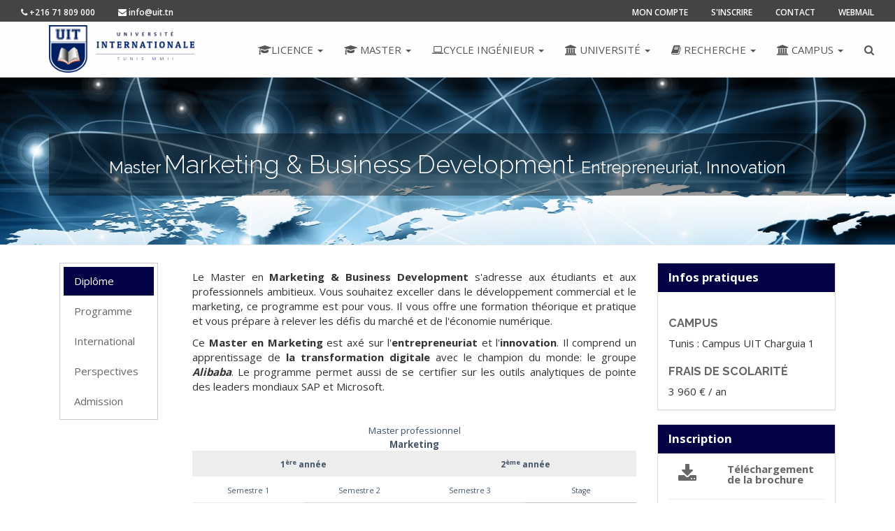

--- FILE ---
content_type: text/html; charset=utf-8
request_url: https://univ-internationale.com/fr/Master/Marketing
body_size: 17786
content:
<!DOCTYPE html>
<html lang="fr" dir="ltr" prefix="og: http://ogp.me/ns# content: http://purl.org/rss/1.0/modules/content/ dc: http://purl.org/dc/terms/ foaf: http://xmlns.com/foaf/0.1/ rdfs: http://www.w3.org/2000/01/rdf-schema# sioc: http://rdfs.org/sioc/ns# sioct: http://rdfs.org/sioc/types# skos: http://www.w3.org/2004/02/skos/core# xsd: http://www.w3.org/2001/XMLSchema#">
<head profile="http://www.w3.org/1999/xhtml/vocab">
  <meta charset="utf-8">
  <meta name="viewport" content="width=device-width, initial-scale=1.0">
  <meta http-equiv="Content-Type" content="text/html; charset=utf-8" />
<link rel="shortcut icon" href="https://univ-internationale.com/sites/all/themes/uit/favicon.ico" type="image/vnd.microsoft.icon" />
<meta name="description" content="Le Master en Marketing &amp; Business Development s&#039;adresse aux étudiants et aux professionnels ambitieux. Vous souhaitez exceller dans le développement commercial et le marketing, ce programme est pour vous. Il vous offre une formation théorique et pratique et vous prépare à relever les défis du marché et de l&#039;économie numérique.Ce Master en Marketing est axé sur" />
<meta name="abstract" content="Le master en Marketing forme les cadres dirigeants des directions commerciales des sociétés et entrepreneurs." />
<meta name="keywords" content="Master en marketing, marketing entrepreneurial, marketing digital, marketing innovation, digital media, master professionnel" />
<meta name="generator" content="Drupal 7 (http://drupal.org)" />
<link rel="canonical" href="https://univ-internationale.com/fr/Master/Marketing" />
<link rel="shortlink" href="https://univ-internationale.com/fr/node/2049" />
<meta property="og:type" content="website" />
<meta property="og:site_name" content="UIT" />
<meta property="og:url" content="https://univ-internationale.com/fr/Master/Marketing" />
<meta property="og:title" content="Master Marketing &amp; Business Development Entrepreneuriat, Innovation" />
<meta property="og:description" content="Le Master en Marketing &amp; Business Development s&#039;adresse aux étudiants et aux professionnels ambitieux. Vous souhaitez exceller dans le développement commercial et le marketing, ce programme est pour vous. Il vous offre une formation théorique et pratique et vous prépare à relever les défis du marché et de l&#039;économie numérique.Ce Master en Marketing est axé sur l&#039;entrepreneuriat et l&#039;innovation. Il comprend un apprentissage de la transformation digitale avec le champion du monde: le groupe Alibaba. Le programme permet aussi de se certifier sur les outils analytiques de pointe des leaders mondiaux SAP et Microsoft. Master professionnelMarketing1ère année2ème annéeSemestre 1Semestre 2Semestre 3StageMarketing stratégique &amp; opérationnelMarketing entrepreneurial et innovationSociété ou boîte de comCertifications &quot;digital transformation&quot; et &quot;digital entrpreneurship&quot;Alibaba Business School projet Certif.(option.)étranger(option.)" />
<meta property="og:updated_time" content="2024-08-25T03:23:30+01:00" />
<meta property="article:published_time" content="2018-08-09T19:32:23+01:00" />
<meta property="article:modified_time" content="2024-08-25T03:23:30+01:00" />
<meta name="dcterms.title" content="Master Marketing &amp; Business Development Entrepreneuriat, Innovation" />
<meta name="dcterms.creator" content="Maher Tebourbi" />
<meta name="dcterms.description" content="Le Master en Marketing &amp; Business Development s&#039;adresse aux étudiants et aux professionnels ambitieux. Vous souhaitez exceller dans le développement commercial et le marketing, ce programme est pour vous. Il vous offre une formation théorique et pratique et vous prépare à relever les défis du marché et de l&#039;économie numérique.Ce Master en Marketing est axé sur l&#039;entrepreneuriat et l&#039;innovation. Il comprend un apprentissage de la transformation digitale avec le champion du monde: le groupe Alibaba. Le programme permet aussi de se certifier sur les outils analytiques de pointe des leaders mondiaux SAP et Microsoft. Master professionnelMarketing1ère année2ème annéeSemestre 1Semestre 2Semestre 3StageMarketing stratégique &amp; opérationnelMarketing entrepreneurial et innovationSociété ou boîte de comCertifications &quot;digital transformation&quot; et &quot;digital entrpreneurship&quot;Alibaba Business School projet Certif.(option.)étranger(option.)" />
<meta name="dcterms.date" content="2018-08-09T19:32+01:00" />
<meta name="dcterms.type" content="Text" />
<meta name="dcterms.format" content="text/html" />
<meta name="dcterms.identifier" content="https://univ-internationale.com/fr/Master/Marketing" />
<meta name="dcterms.language" content="fr" />
  <title>Master Marketing | UIT</title>
  <style>
@import url("https://univ-internationale.com/modules/system/system.base.css?sdzke0");
</style>
<style>
@import url("https://univ-internationale.com/sites/all/modules/jquery_update/replace/ui/themes/base/minified/jquery.ui.core.min.css?sdzke0");
@import url("https://univ-internationale.com/sites/all/modules/jquery_update/replace/ui/themes/base/minified/jquery.ui.theme.min.css?sdzke0");
@import url("https://univ-internationale.com/sites/all/modules/jquery_update/replace/ui/themes/base/minified/jquery.ui.button.min.css?sdzke0");
@import url("https://univ-internationale.com/sites/all/modules/jquery_update/replace/ui/themes/base/minified/jquery.ui.resizable.min.css?sdzke0");
@import url("https://univ-internationale.com/sites/all/modules/jquery_update/replace/ui/themes/base/minified/jquery.ui.dialog.min.css?sdzke0");
@import url("https://univ-internationale.com/sites/all/modules/jquery_update/replace/ui/themes/base/minified/jquery.ui.menu.min.css?sdzke0");
@import url("https://univ-internationale.com/sites/all/modules/jquery_update/replace/ui/themes/base/minified/jquery.ui.autocomplete.min.css?sdzke0");
@import url("https://univ-internationale.com/sites/all/libraries/slick/slick/slick.css?sdzke0");
@import url("https://univ-internationale.com/sites/all/modules/views_slideshow/views_slideshow.css?sdzke0");
</style>
<style>
@import url("https://univ-internationale.com/sites/all/modules/calendar/css/calendar_multiday.css?sdzke0");
@import url("https://univ-internationale.com/sites/all/modules/colorbox_node/colorbox_node.css?sdzke0");
@import url("https://univ-internationale.com/sites/all/modules/date/date_api/date.css?sdzke0");
@import url("https://univ-internationale.com/sites/all/modules/date/date_popup/themes/datepicker.1.7.css?sdzke0");
@import url("https://univ-internationale.com/sites/all/modules/domain/domain_nav/domain_nav.css?sdzke0");
@import url("https://univ-internationale.com/modules/field/theme/field.css?sdzke0");
@import url("https://univ-internationale.com/sites/all/modules/fitvids/fitvids.css?sdzke0");
@import url("https://univ-internationale.com/modules/node/node.css?sdzke0");
@import url("https://univ-internationale.com/sites/all/modules/picture/picture_wysiwyg.css?sdzke0");
@import url("https://univ-internationale.com/sites/all/modules/wfm/styles.css?sdzke0");
@import url("https://univ-internationale.com/sites/all/modules/workflow/workflow_admin_ui/workflow_admin_ui.css?sdzke0");
@import url("https://univ-internationale.com/sites/all/modules/youtube/css/youtube.css?sdzke0");
@import url("https://univ-internationale.com/sites/all/modules/views/css/views.css?sdzke0");
</style>
<style>
@import url("https://univ-internationale.com/sites/all/modules/slick/css/theme/slick.theme--default.css?sdzke0");
@import url("https://univ-internationale.com/sites/all/modules/colorbox/styles/default/colorbox_style.css?sdzke0");
@import url("https://univ-internationale.com/sites/all/modules/ctools/css/ctools.css?sdzke0");
@import url("https://univ-internationale.com/sites/all/modules/event_calendar/event_popup/css/event_popup.css?sdzke0");
@import url("https://univ-internationale.com/sites/all/modules/search_autocomplete/css/themes/user-blue.css?sdzke0");
@import url("https://univ-internationale.com/sites/all/modules/search_autocomplete/css/themes/basic-green.css?sdzke0");
</style>
<link type="text/css" rel="stylesheet" href="https://fonts.googleapis.com/css?family=Open+Sans:300,400,600,700&amp;sdzke0" media="all" />
<link type="text/css" rel="stylesheet" href="https://fonts.googleapis.com/css?family=Raleway:300,400,700&amp;sdzke0" media="all" />
<style>
@import url("https://univ-internationale.com/sites/all/modules/print/print_ui/css/print_ui.theme.css?sdzke0");
@import url("https://univ-internationale.com/sites/all/modules/views_slideshow/contrib/views_slideshow_cycle/views_slideshow_cycle.css?sdzke0");
@import url("https://univ-internationale.com/sites/all/libraries/fontawesome/css/font-awesome.css?sdzke0");
</style>
<link type="text/css" rel="stylesheet" href="//cdn.jsdelivr.net/bootstrap/3.0.2/css/bootstrap.css" media="all" />
<style>
@import url("https://univ-internationale.com/sites/all/themes/bootstrap/css/3.0.2/overrides.min.css?sdzke0");
@import url("https://univ-internationale.com/sites/all/themes/uit/css/style.css?sdzke0");
</style>
  <!-- HTML5 element support for IE6-8 -->
  <!--[if lt IE 9]>
    <script src="//html5shiv.googlecode.com/svn/trunk/html5.js"></script>
  <![endif]-->
  <script>window.google_analytics_domain_name = ".univ-internationale.com";window.google_analytics_uacct = "UA-24630459-3";</script>
<script src="//code.jquery.com/jquery-1.9.1.min.js"></script>
<script>window.jQuery || document.write("<script src='/sites/all/modules/jquery_update/replace/jquery/1.9/jquery.min.js'>\x3C/script>")</script>
<script src="https://univ-internationale.com/misc/jquery.once.js?v=1.2"></script>
<script src="https://univ-internationale.com/misc/drupal.js?sdzke0"></script>
<script src="https://univ-internationale.com/sites/all/libraries/fitvids/jquery.fitvids.js?sdzke0"></script>
<script src="//code.jquery.com/ui/1.10.2/jquery-ui.min.js"></script>
<script>window.jQuery.ui || document.write("<script src='/sites/all/modules/jquery_update/replace/ui/ui/minified/jquery-ui.min.js'>\x3C/script>")</script>
<script src="https://univ-internationale.com/sites/all/libraries/easing/jquery.easing.min.js?sdzke0"></script>
<script src="https://univ-internationale.com/sites/all/libraries/slick/slick/slick.min.js?v=1.x"></script>
<script src="https://univ-internationale.com/sites/all/modules/views_slideshow/js/views_slideshow.js?v=1.0"></script>
<script src="https://univ-internationale.com/misc/form.js?v=7.61"></script>
<script src="https://univ-internationale.com/misc/ajax.js?v=7.61"></script>
<script src="https://univ-internationale.com/sites/all/modules/jquery_update/js/jquery_update.js?v=0.0.1"></script>
<script src="//cdn.jsdelivr.net/bootstrap/3.0.2/js/bootstrap.js"></script>
<script>document.createElement( "picture" );</script>
<script src="https://univ-internationale.com/sites/all/modules/fitvids/fitvids.js?sdzke0"></script>
<script src="https://univ-internationale.com/sites/default/files/languages/fr_oyogqSJdUUKAeW1hagTsjbhq_YvgkH3DrAgj0VyqwDo.js?sdzke0"></script>
<script src="https://univ-internationale.com/sites/all/libraries/colorbox/jquery.colorbox-min.js?sdzke0"></script>
<script src="https://univ-internationale.com/sites/all/modules/colorbox/js/colorbox.js?sdzke0"></script>
<script src="https://univ-internationale.com/sites/all/modules/colorbox/styles/default/colorbox_style.js?sdzke0"></script>
<script src="https://univ-internationale.com/sites/all/modules/colorbox/js/colorbox_load.js?sdzke0"></script>
<script src="https://univ-internationale.com/sites/all/modules/event_calendar/event_popup/js/event_popup.js?sdzke0"></script>
<script src="https://univ-internationale.com/sites/all/modules/event_calendar/event_popup/js/event_popup_validate.js?sdzke0"></script>
<script>jQuery(document).ready(function($) { 
    $.expr[':'].regex = function(elem, index, match) {
            var matchParams = match[3].split(','),
            validLabels = /^(data|css):/,
            attr = {
                method: matchParams[0].match(validLabels) ? 
                matchParams[0].split(':')[0] : 'attr',
                property: matchParams.shift().replace(validLabels,'')
            },
            regexFlags = 'ig',
            regex = new RegExp(matchParams.join('').replace(/^\s+|\s+$/g,''), regexFlags);
            return regex.test(jQuery(elem)[attr.method](attr.property));
        }
    });</script>
<script src="https://univ-internationale.com/sites/all/modules/parallax_bg/parallax_bg.js?sdzke0"></script>
<script src="https://univ-internationale.com/sites/all/modules/parallax_bg/js/jquery.scrollTo.js?sdzke0"></script>
<script src="https://univ-internationale.com/sites/all/modules/parallax_bg/js/jquery.parallax.js?sdzke0"></script>
<script src="https://univ-internationale.com/sites/all/modules/search_autocomplete/js/jquery.autocomplete.js?sdzke0"></script>
<script src="https://univ-internationale.com/sites/all/modules/google_analytics/googleanalytics.js?sdzke0"></script>
<script>(function(i,s,o,g,r,a,m){i["GoogleAnalyticsObject"]=r;i[r]=i[r]||function(){(i[r].q=i[r].q||[]).push(arguments)},i[r].l=1*new Date();a=s.createElement(o),m=s.getElementsByTagName(o)[0];a.async=1;a.src=g;m.parentNode.insertBefore(a,m)})(window,document,"script","https://www.google-analytics.com/analytics.js","ga");ga("create", "UA-24630459-3", {"cookieDomain":".univ-internationale.com"});ga("send", "pageview");</script>
<script src="https://univ-internationale.com/sites/all/libraries/jquery.placeholder/jquery.placeholder.js?sdzke0"></script>
<script src="https://univ-internationale.com/sites/all/modules/form_placeholder/form_placeholder.js?sdzke0"></script>
<script src="https://univ-internationale.com/sites/all/modules/field_group/field_group.js?sdzke0"></script>
<script src="https://univ-internationale.com/sites/all/themes/bootstrap/js/misc/_collapse.js?v=7.61"></script>
<script src="https://univ-internationale.com/sites/all/modules/slick/js/slick.load.min.js?sdzke0"></script>
<script src="https://univ-internationale.com/sites/all/libraries/jquery.cycle/jquery.cycle.all.js?sdzke0"></script>
<script src="https://univ-internationale.com/sites/all/modules/views_slideshow/contrib/views_slideshow_cycle/js/views_slideshow_cycle.js?sdzke0"></script>
<script src="https://univ-internationale.com/sites/all/themes/bootstrap/js/misc/_progress.js?v=7.61"></script>
<script src="https://univ-internationale.com/sites/all/modules/colorbox_node/colorbox_node.js?sdzke0"></script>
<script src="https://univ-internationale.com/sites/all/themes/uit/js/script.js?sdzke0"></script>
<script src="https://univ-internationale.com/sites/all/themes/bootstrap/js/misc/ajax.js?sdzke0"></script>
<script>jQuery.extend(Drupal.settings, {"basePath":"\/","pathPrefix":"fr\/","ajaxPageState":{"theme":"uit","theme_token":"HfZqcRjLIf2VQzHkIV4woslyjXjhTg1LLf7g3882ATw","jquery_version":"1.9","js":{"sites\/all\/modules\/picture\/picturefill2\/picturefill.min.js":1,"sites\/all\/modules\/picture\/picture.min.js":1,"sites\/all\/themes\/bootstrap\/js\/bootstrap.js":1,"0":1,"\/\/code.jquery.com\/jquery-1.9.1.min.js":1,"1":1,"misc\/jquery.once.js":1,"misc\/drupal.js":1,"sites\/all\/libraries\/fitvids\/jquery.fitvids.js":1,"\/\/code.jquery.com\/ui\/1.10.2\/jquery-ui.min.js":1,"2":1,"sites\/all\/libraries\/easing\/jquery.easing.min.js":1,"sites\/all\/libraries\/slick\/slick\/slick.min.js":1,"sites\/all\/modules\/views_slideshow\/js\/views_slideshow.js":1,"misc\/form.js":1,"misc\/ajax.js":1,"sites\/all\/modules\/jquery_update\/js\/jquery_update.js":1,"\/\/cdn.jsdelivr.net\/bootstrap\/3.0.2\/js\/bootstrap.js":1,"3":1,"sites\/all\/modules\/fitvids\/fitvids.js":1,"public:\/\/languages\/fr_oyogqSJdUUKAeW1hagTsjbhq_YvgkH3DrAgj0VyqwDo.js":1,"sites\/all\/libraries\/colorbox\/jquery.colorbox-min.js":1,"sites\/all\/modules\/colorbox\/js\/colorbox.js":1,"sites\/all\/modules\/colorbox\/styles\/default\/colorbox_style.js":1,"sites\/all\/modules\/colorbox\/js\/colorbox_load.js":1,"sites\/all\/modules\/event_calendar\/event_popup\/js\/event_popup.js":1,"sites\/all\/modules\/event_calendar\/event_popup\/js\/event_popup_validate.js":1,"4":1,"sites\/all\/modules\/parallax_bg\/parallax_bg.js":1,"sites\/all\/modules\/parallax_bg\/js\/jquery.scrollTo.js":1,"sites\/all\/modules\/parallax_bg\/js\/jquery.parallax.js":1,"sites\/all\/modules\/search_autocomplete\/js\/jquery.autocomplete.js":1,"sites\/all\/modules\/google_analytics\/googleanalytics.js":1,"5":1,"sites\/all\/libraries\/jquery.placeholder\/jquery.placeholder.js":1,"sites\/all\/modules\/form_placeholder\/form_placeholder.js":1,"sites\/all\/modules\/field_group\/field_group.js":1,"sites\/all\/themes\/bootstrap\/js\/misc\/_collapse.js":1,"sites\/all\/modules\/slick\/js\/slick.load.min.js":1,"sites\/all\/libraries\/jquery.cycle\/jquery.cycle.all.js":1,"sites\/all\/modules\/views_slideshow\/contrib\/views_slideshow_cycle\/js\/views_slideshow_cycle.js":1,"sites\/all\/themes\/bootstrap\/js\/misc\/_progress.js":1,"sites\/all\/modules\/colorbox_node\/colorbox_node.js":1,"sites\/all\/themes\/uit\/js\/script.js":1,"sites\/all\/themes\/bootstrap\/js\/misc\/ajax.js":1},"css":{"modules\/system\/system.base.css":1,"misc\/ui\/jquery.ui.core.css":1,"misc\/ui\/jquery.ui.theme.css":1,"misc\/ui\/jquery.ui.button.css":1,"misc\/ui\/jquery.ui.resizable.css":1,"misc\/ui\/jquery.ui.dialog.css":1,"misc\/ui\/jquery.ui.menu.css":1,"misc\/ui\/jquery.ui.autocomplete.css":1,"sites\/all\/libraries\/slick\/slick\/slick.css":1,"sites\/all\/modules\/views_slideshow\/views_slideshow.css":1,"sites\/all\/modules\/calendar\/css\/calendar_multiday.css":1,"sites\/all\/modules\/colorbox_node\/colorbox_node.css":1,"sites\/all\/modules\/date\/date_api\/date.css":1,"sites\/all\/modules\/date\/date_popup\/themes\/datepicker.1.7.css":1,"sites\/all\/modules\/domain\/domain_nav\/domain_nav.css":1,"modules\/field\/theme\/field.css":1,"sites\/all\/modules\/fitvids\/fitvids.css":1,"modules\/node\/node.css":1,"sites\/all\/modules\/picture\/picture_wysiwyg.css":1,"sites\/all\/modules\/wfm\/styles.css":1,"sites\/all\/modules\/workflow\/workflow_admin_ui\/workflow_admin_ui.css":1,"sites\/all\/modules\/youtube\/css\/youtube.css":1,"sites\/all\/modules\/views\/css\/views.css":1,"sites\/all\/modules\/slick\/css\/theme\/slick.theme--default.css":1,"sites\/all\/modules\/colorbox\/styles\/default\/colorbox_style.css":1,"sites\/all\/modules\/ctools\/css\/ctools.css":1,"sites\/all\/modules\/event_calendar\/event_popup\/css\/event_popup.css":1,"sites\/all\/modules\/search_autocomplete\/css\/themes\/user-blue.css":1,"sites\/all\/modules\/search_autocomplete\/css\/themes\/basic-green.css":1,"https:\/\/fonts.googleapis.com\/css?family=Open+Sans:300,400,600,700":1,"https:\/\/fonts.googleapis.com\/css?family=Raleway:300,400,700":1,"sites\/all\/modules\/print\/print_ui\/css\/print_ui.theme.css":1,"sites\/all\/modules\/views_slideshow\/contrib\/views_slideshow_cycle\/views_slideshow_cycle.css":1,"sites\/all\/libraries\/fontawesome\/css\/font-awesome.css":1,"\/\/cdn.jsdelivr.net\/bootstrap\/3.0.2\/css\/bootstrap.css":1,"sites\/all\/themes\/bootstrap\/css\/3.0.2\/overrides.min.css":1,"sites\/all\/themes\/uit\/css\/style.css":1}},"colorbox":{"opacity":"0.85","current":"{current} sur {total}","previous":"\u00ab Pr\u00e9c.","next":"Suivant \u00bb","close":"Fermer","maxWidth":"98%","maxHeight":"98%","fixed":true,"mobiledetect":true,"mobiledevicewidth":"480px"},"event_popup":{"classes":"","defaults":"width:300;height:auto;position:[center,60]","selector":"content","content_type":"event_calendar","op":false},"parallax_bg":{"triggers_fieldset":{"trigger1":{"element":"#bg_parallax","position":"50%","speed":"0.5"}}},"fitvids":{"custom_domains":[],"selectors":["body"],"simplifymarkup":true},"search_autocomplete":{"form1":{"selector":"#search-form[action=\u0022\/search\/node\u0022] #edit-keys","minChars":"3","max_sug":"15","type":"internal","datas":"https:\/\/univ-internationale.com\/fr\/search_autocomplete\/autocomplete\/1\/","fid":"1","theme":"basic-green","auto_submit":"1","auto_redirect":"1"},"form2":{"selector":"#search-form[action=\u0022\/search\/user\u0022] #edit-keys","minChars":"3","max_sug":"15","type":"internal","datas":"https:\/\/univ-internationale.com\/fr\/search_autocomplete\/autocomplete\/2\/","fid":"2","theme":"user-blue","auto_submit":"1","auto_redirect":"1"},"form3":{"selector":"#edit-search-block-form--2","minChars":"2","max_sug":"15","type":"internal","datas":"https:\/\/univ-internationale.com\/fr\/search_autocomplete\/autocomplete\/3\/","fid":"3","theme":"basic-green","auto_submit":"1","auto_redirect":"1"}},"googleanalytics":{"trackOutbound":1,"trackMailto":1,"trackDownload":1,"trackDownloadExtensions":"7z|aac|arc|arj|asf|asx|avi|bin|csv|doc(x|m)?|dot(x|m)?|exe|flv|gif|gz|gzip|hqx|jar|jpe?g|js|mp(2|3|4|e?g)|mov(ie)?|msi|msp|pdf|phps|png|ppt(x|m)?|pot(x|m)?|pps(x|m)?|ppam|sld(x|m)?|thmx|qtm?|ra(m|r)?|sea|sit|tar|tgz|torrent|txt|wav|wma|wmv|wpd|xls(x|m|b)?|xlt(x|m)|xlam|xml|z|zip","trackColorbox":1,"trackDomainMode":1},"form_placeholder":{"fallback_support":true,"include":"","exclude":"","required_indicator":"text"},"urlIsAjaxTrusted":{"\/fr\/Master\/Marketing":true},"field_group":{"fieldset":"full"},"slick":{"accessibility":true,"adaptiveHeight":false,"autoplay":false,"autoplaySpeed":3000,"pauseOnHover":true,"pauseOnDotsHover":false,"arrows":true,"centerMode":false,"centerPadding":"50px","dots":false,"dotsClass":"slick-dots","draggable":true,"fade":false,"focusOnSelect":false,"infinite":true,"initialSlide":0,"lazyLoad":"ondemand","mousewheel":false,"randomize":false,"rtl":false,"rows":1,"slidesPerRow":1,"slide":"","slidesToShow":1,"slidesToScroll":1,"speed":500,"swipe":true,"swipeToSlide":false,"edgeFriction":0.35,"touchMove":true,"touchThreshold":5,"useCSS":true,"cssEase":"ease","useTransform":true,"easing":"linear","variableWidth":false,"vertical":false,"verticalSwiping":false,"waitForAnimate":true},"viewsSlideshow":{"latest_events_cursus-block_1":{"methods":{"goToSlide":["viewsSlideshowPager","viewsSlideshowSlideCounter","viewsSlideshowCycle"],"nextSlide":["viewsSlideshowPager","viewsSlideshowSlideCounter","viewsSlideshowCycle"],"pause":["viewsSlideshowControls","viewsSlideshowCycle"],"play":["viewsSlideshowControls","viewsSlideshowCycle"],"previousSlide":["viewsSlideshowPager","viewsSlideshowSlideCounter","viewsSlideshowCycle"],"transitionBegin":["viewsSlideshowPager","viewsSlideshowSlideCounter"],"transitionEnd":[]},"paused":0},"latest_events_cursus-block_2":{"methods":{"goToSlide":["viewsSlideshowPager","viewsSlideshowSlideCounter","viewsSlideshowCycle"],"nextSlide":["viewsSlideshowPager","viewsSlideshowSlideCounter","viewsSlideshowCycle"],"pause":["viewsSlideshowControls","viewsSlideshowCycle"],"play":["viewsSlideshowControls","viewsSlideshowCycle"],"previousSlide":["viewsSlideshowPager","viewsSlideshowSlideCounter","viewsSlideshowCycle"],"transitionBegin":["viewsSlideshowPager","viewsSlideshowSlideCounter"],"transitionEnd":[]},"paused":0},"success_story-block_1":{"methods":{"goToSlide":["viewsSlideshowPager","viewsSlideshowSlideCounter","viewsSlideshowCycle"],"nextSlide":["viewsSlideshowPager","viewsSlideshowSlideCounter","viewsSlideshowCycle"],"pause":["viewsSlideshowControls","viewsSlideshowCycle"],"play":["viewsSlideshowControls","viewsSlideshowCycle"],"previousSlide":["viewsSlideshowPager","viewsSlideshowSlideCounter","viewsSlideshowCycle"],"transitionBegin":["viewsSlideshowPager","viewsSlideshowSlideCounter"],"transitionEnd":[]},"paused":0},"success_story-block_2":{"methods":{"goToSlide":["viewsSlideshowPager","viewsSlideshowSlideCounter","viewsSlideshowCycle"],"nextSlide":["viewsSlideshowPager","viewsSlideshowSlideCounter","viewsSlideshowCycle"],"pause":["viewsSlideshowControls","viewsSlideshowCycle"],"play":["viewsSlideshowControls","viewsSlideshowCycle"],"previousSlide":["viewsSlideshowPager","viewsSlideshowSlideCounter","viewsSlideshowCycle"],"transitionBegin":["viewsSlideshowPager","viewsSlideshowSlideCounter"],"transitionEnd":[]},"paused":0}},"viewsSlideshowCycle":{"#views_slideshow_cycle_main_latest_events_cursus-block_1":{"num_divs":3,"id_prefix":"#views_slideshow_cycle_main_","div_prefix":"#views_slideshow_cycle_div_","vss_id":"latest_events_cursus-block_1","effect":"scrollLeft","transition_advanced":0,"timeout":5000,"speed":700,"delay":0,"sync":1,"random":0,"pause":1,"pause_on_click":0,"play_on_hover":0,"action_advanced":1,"start_paused":0,"remember_slide":0,"remember_slide_days":1,"pause_in_middle":0,"pause_when_hidden":0,"pause_when_hidden_type":"full","amount_allowed_visible":"","nowrap":0,"pause_after_slideshow":0,"fixed_height":0,"items_per_slide":1,"wait_for_image_load":0,"wait_for_image_load_timeout":3000,"cleartype":0,"cleartypenobg":0,"advanced_options":"{}"},"#views_slideshow_cycle_main_latest_events_cursus-block_2":{"num_divs":3,"id_prefix":"#views_slideshow_cycle_main_","div_prefix":"#views_slideshow_cycle_div_","vss_id":"latest_events_cursus-block_2","effect":"scrollLeft","transition_advanced":0,"timeout":5000,"speed":700,"delay":0,"sync":1,"random":0,"pause":1,"pause_on_click":0,"play_on_hover":0,"action_advanced":1,"start_paused":0,"remember_slide":0,"remember_slide_days":1,"pause_in_middle":0,"pause_when_hidden":0,"pause_when_hidden_type":"full","amount_allowed_visible":"","nowrap":0,"pause_after_slideshow":0,"fixed_height":0,"items_per_slide":1,"wait_for_image_load":0,"wait_for_image_load_timeout":3000,"cleartype":0,"cleartypenobg":0,"advanced_options":"{}"},"#views_slideshow_cycle_main_success_story-block_1":{"num_divs":1,"id_prefix":"#views_slideshow_cycle_main_","div_prefix":"#views_slideshow_cycle_div_","vss_id":"success_story-block_1","effect":"scrollLeft","transition_advanced":0,"timeout":5000,"speed":700,"delay":0,"sync":1,"random":0,"pause":1,"pause_on_click":0,"play_on_hover":0,"action_advanced":1,"start_paused":0,"remember_slide":0,"remember_slide_days":1,"pause_in_middle":0,"pause_when_hidden":0,"pause_when_hidden_type":"full","amount_allowed_visible":"","nowrap":0,"pause_after_slideshow":0,"fixed_height":0,"items_per_slide":2,"wait_for_image_load":0,"wait_for_image_load_timeout":3000,"cleartype":0,"cleartypenobg":0,"advanced_options":"{}"},"#views_slideshow_cycle_main_success_story-block_2":{"num_divs":1,"id_prefix":"#views_slideshow_cycle_main_","div_prefix":"#views_slideshow_cycle_div_","vss_id":"success_story-block_2","effect":"scrollLeft","transition_advanced":0,"timeout":5000,"speed":700,"delay":0,"sync":1,"random":0,"pause":1,"pause_on_click":0,"play_on_hover":0,"action_advanced":1,"start_paused":0,"remember_slide":0,"remember_slide_days":1,"pause_in_middle":0,"pause_when_hidden":0,"pause_when_hidden_type":"full","amount_allowed_visible":"","nowrap":0,"pause_after_slideshow":0,"fixed_height":0,"items_per_slide":2,"wait_for_image_load":0,"wait_for_image_load_timeout":3000,"cleartype":0,"cleartypenobg":0,"advanced_options":"{}"}},"colorbox_node":{"width":"600px","height":"600px"},"bootstrap":{"anchorsFix":"0","anchorsSmoothScrolling":"0","formHasError":1,"popoverEnabled":1,"popoverOptions":{"animation":1,"html":0,"placement":"right","selector":"","trigger":"click","triggerAutoclose":1,"title":"","content":"","delay":0,"container":"body"},"tooltipEnabled":1,"tooltipOptions":{"animation":1,"html":0,"placement":"auto left","selector":"","trigger":"hover focus","delay":0,"container":"body"}}});</script>
<!-- Facebook Pixel Code -->
<script>
  !function(f,b,e,v,n,t,s)
  {if(f.fbq)return;n=f.fbq=function(){n.callMethod?
  n.callMethod.apply(n,arguments):n.queue.push(arguments)};
  if(!f._fbq)f._fbq=n;n.push=n;n.loaded=!0;n.version='2.0';
  n.queue=[];t=b.createElement(e);t.async=!0;
  t.src=v;s=b.getElementsByTagName(e)[0];
  s.parentNode.insertBefore(t,s)}(window, document,'script',
  'https://connect.facebook.net/en_US/fbevents.js');
  fbq('init', '244425786102230');
  fbq('track', 'PageView');
</script>
<noscript><img height="1" width="1" style="display:none"
  src="https://www.facebook.com/tr?id=244425786102230&ev=PageView&noscript=1"
/></noscript>
<!-- End Facebook Pixel Code -->
</head>
<body class="html not-front not-logged-in no-sidebars page-node page-node- page-node-2049 node-type-cursus domain-univ-internationale-com i18n-fr" >
  <div id="skip-link">
    <a href="#main-content" class="element-invisible element-focusable">Aller au contenu principal</a>
  </div>
    
<div class="topbar-container">
	<div class="col-sm-6 col-xs-12 pull-left">  <div class="region region-topbar-left">
    <section id="block-menu-menu-contact-menu" class="block block-menu background-transparent clearfix">

      
  <ul class="menu nav"><li class="first leaf"><a class="nolink"><span><i class="fa fa-phone" aria-hidden="true"></i></span>
+216 71 809 000</a></li>
<li class="last leaf"><a href="mailto:info@uit.tn" target="_blank"><span><i class="fa fa-envelope" aria-hidden="true"></i></span>
info@uit.tn</a></li>
</ul>
</section>
  </div>
</div>
	<div class="col-sm-6 col-xs-12 pull-right">  <div class="region region-topbar-right">
    <section id="block-system-user-menu" class="block block-system background-transparent block-menu clearfix">

      
  <ul class="menu nav"><li class="first leaf"><a href="https://univ-internationale.com/service" target="_blank">mon compte</a></li>
<li class="leaf"><a href="/fr/inscription-cursus">s&#039;inscrire</a></li>
<li class="leaf"><a href="/fr/contact">contact</a></li>
<li class="last leaf"><a href="https://mail.office365.com/" target="_blank">Webmail</a></li>
</ul>
</section>
  </div>
</div>
</div>

<nav class="navbar container-fluid navbar-default">
	<button class="open-mobile-menu" onclick="toggleMobileNav()"><i class="fa fa-bars"></i></button>
	<div class="navbar-header">
        			<a class="logo navbar-brand" href="/fr" title="">
				<img src="https://univ-internationale.com/sites/all/themes/uit/logo.png" alt="" />
			</a>
			</div>
	<div id="navbar-mobile" class="sidenav">
		<a href="javascript:void(0)" class="btn-close" onclick="closeMobileNav()">&times;</a>
					  <div class="region region-navigation">
    <section id="block-menu-block-18" class="block block-menu-block background-transparent clearfix">

      
  <div class="menu-block-wrapper menu-block-18 menu-name-menu-main-menu-uit parent-mlid-0 menu-level-1">
  <ul class="menu nav"><li class="first expanded menu-mlid-28708 dropdown"><a data-target="#" class="dropdown-toggle nolink" data-toggle="dropdown"><i class="fa fa-graduation-cap" aria-hidden="true"></i>Licence <span class="caret"></span></a><ul class="dropdown-menu mega-menu"><li class="first expanded menu-mlid-28709"><span class="separator"><section></span><ul class="level2-menu"><li class="first last leaf menu-mlid-28720"><a href="/fr/post-BAC">Post Bac</a></li>
</ul></li>
<li class="expanded menu-mlid-23952"><span class="separator"><section></span><ul class="level2-menu"><li class="first last expanded menu-mlid-23954"><a href="/fr/Licence-LLB/Droit">Licence Droit (LL.B.)</a><ul class="level3-menu"><li class="first leaf menu-mlid-28711"><a href="/fr/Licence-LLB/Droit-prive">Droit privé</a></li>
<li class="last leaf menu-mlid-28710"><a href="/fr/Licence-LLB/Droit-public">Droit public</a></li>
</ul></li>
</ul></li>
<li class="expanded menu-mlid-28712"><span class="separator"><section></span><ul class="level2-menu"><li class="first last expanded menu-mlid-23948"><a href="/fr/Licence-BBA/Gestion">Licence Gestion (BBA)</a><ul class="level3-menu"><li class="first leaf menu-mlid-28713"><a href="/fr/Licence-BBA/Management">Management</a></li>
<li class="leaf menu-mlid-28714"><a href="/fr/Licence-BBA/Marketing">Marketing</a></li>
<li class="leaf menu-mlid-28715"><a href="/fr/Licence-BBA/Finance">Finance</a></li>
<li class="last leaf menu-mlid-28374"><a href="/fr/Licence-BBA/Comptabilite">Licence Comptabilité</a></li>
</ul></li>
</ul></li>
<li class="last expanded menu-mlid-28716"><span class="separator"><section></span><ul class="level2-menu"><li class="first last expanded menu-mlid-23943"><a href="/fr/BSc/informatique">Licence informatique (B.Sc.)</a><ul class="level3-menu"><li class="first leaf menu-mlid-28717"><a href="/fr/BSc/systemes-info">Génie logiciel</a></li>
<li class="last leaf menu-mlid-28718"><a href="/fr/BSc/informatique/services-reseaux">Réseaux &amp; systèmes</a></li>
</ul></li>
</ul></li>
</ul></li>
<li class="expanded active-trail menu-mlid-23940 active dropdown"><a class="active-trail dropdown-toggle nolink" data-target="#" data-toggle="dropdown"><span><i class="fa fa-graduation-cap" aria-hidden="true"></i></span>
Master <span class="caret"></span></a><ul class="dropdown-menu mega-menu"><li class="first expanded menu-mlid-23941"><span class="separator"><section></span><ul class="level2-menu"><li class="first last expanded menu-mlid-23960"><a href="/fr/Master/Droit">Master en Droit</a><ul class="level3-menu"><li class="first leaf menu-mlid-23955"><a href="/fr/Master/Droit-des-affaires">Droit des affaires</a></li>
<li class="last leaf menu-mlid-28725"><a href="/fr/Master/Droit-digital">Droit numérique</a></li>
</ul></li>
</ul></li>
<li class="expanded active-trail menu-mlid-23956 active"><span class="active-trail separator"><section></span><ul class="level2-menu"><li class="first last expanded active-trail menu-mlid-23951 active"><a href="/fr/Master/Management" class="active-trail active-trail">M.Sc. Business</a><ul class="level3-menu"><li class="first leaf active-trail active menu-mlid-28373 active"><a href="/fr/Master/Marketing" class="active-trail active active-trail active">Master Marketing</a></li>
<li class="leaf menu-mlid-23949"><a href="/fr/Master/Comptabilite">Master Comptabilité</a></li>
<li class="leaf menu-mlid-23950"><a href="/fr/MSc/Finance">M.Sc. Finance</a></li>
<li class="leaf menu-mlid-28728"><a href="/fr/Master/Management-AE">M.Sc. Management</a></li>
<li class="last leaf menu-mlid-28729"><a href="/fr/Master/Management-RH">M.Sc. Management RH</a></li>
</ul></li>
</ul></li>
<li class="expanded menu-mlid-28726"><span class="separator"><section></span><ul class="level2-menu"><li class="first expanded menu-mlid-27156"><a href="/fr/MSc/Securite-informatique">M.Sc. Sécurité informatique</a><ul class="level3-menu"><li class="first leaf menu-mlid-28730"><a href="/fr/MSc/Securite-informatique">Cybersecurité</a></li>
<li class="last leaf menu-mlid-28731"><a href="/fr/MSc/Securite-de-l-information/Data-Center">IT Security</a></li>
</ul></li>
<li class="last expanded menu-mlid-23945"><a href="/fr/MSc/informatique">M.Sc. Ingénierie informatique</a><ul class="level3-menu"><li class="first leaf menu-mlid-28733"><a href="/fr/MSc/informatique/BigData">Data</a></li>
<li class="last leaf menu-mlid-28732"><a href="/fr/MSc/informatique/ERP">ERP</a></li>
</ul></li>
</ul></li>
<li class="last leaf menu-mlid-28727"><span class="separator"><section></span></li>
</ul></li>
<li class="expanded menu-mlid-23946 dropdown"><a href="/fr/Diplome-d-ingenieur" data-target="#" class="dropdown-toggle dropdown-toggle" data-toggle="dropdown"><i class="fa fa-laptop" aria-hidden="true"></i>Cycle ingénieur <span class="caret"></span></a><ul class="dropdown-menu mega-menu"><li class="first last expanded menu-mlid-28722"><span class="separator"><section></span><ul class="level2-menu"><li class="first last expanded menu-mlid-23944"><a href="/fr/Diplome-d-ingenieur">Diplôme d&#039;ingénieur</a><ul class="level3-menu"><li class="first last leaf menu-mlid-28724"><a href="/fr/Cycle-ingenieur/Genie-logiciels">Génie logiciel</a></li>
</ul></li>
</ul></li>
</ul></li>
<li class="expanded menu-mlid-23911 dropdown"><a data-target="#" class="dropdown-toggle nolink" data-toggle="dropdown"><span><i class="fa fa-university" aria-hidden="true"></i></span>
Université <span class="caret"></span></a><ul class="dropdown-menu mega-menu"><li class="first expanded menu-mlid-23912"><span class="separator"><section></span><ul class="level2-menu"><li class="first last expanded menu-mlid-23913"><a href="/fr/histoire">Histoire</a><ul class="level3-menu"><li class="first leaf menu-mlid-25223"><a href="/fr/histoire/fondation">Fondation</a></li>
<li class="leaf menu-mlid-23914"><a href="/fr/Histoire/Graduation">Promotions</a></li>
<li class="last leaf menu-mlid-25920"><a href="/fr/histoire/alumnUIT">Alumn&#039;UIT</a></li>
</ul></li>
</ul></li>
<li class="expanded menu-mlid-23919"><span class="separator"><section></span><ul class="level2-menu"><li class="first last expanded menu-mlid-23915"><a href="/fr/Reconnaissance">Reconnaissance</a><ul class="level3-menu"><li class="first collapsed menu-mlid-25740"><a href="/fr/accreditation">Accréditation</a></li>
<li class="leaf menu-mlid-25741"><a href="/fr/content/certification">Certification</a></li>
<li class="leaf menu-mlid-25742"><a href="/fr/content/affiliations">Affiliation</a></li>
<li class="last leaf menu-mlid-25743"><a href="/fr/distinction">Distinctions</a></li>
</ul></li>
</ul></li>
<li class="expanded menu-mlid-23928"><span class="separator"><section></span><ul class="level2-menu"><li class="first last expanded menu-mlid-23924"><a href="/fr/UIT/partenaires">Partenaires</a><ul class="level3-menu"><li class="first leaf menu-mlid-25737"><a href="/fr/partenaires/universites">Universités</a></li>
<li class="leaf menu-mlid-25738"><a href="/fr/partenaires/entreprises">Entreprises</a></li>
<li class="last leaf menu-mlid-25739"><a href="/fr/partenaires/fondations">Fondations</a></li>
</ul></li>
</ul></li>
<li class="last expanded menu-mlid-23938"><span class="separator"><section></span><ul class="level2-menu"><li class="first expanded menu-mlid-23957"><a href="/fr/enseignement/diplomes">Facultés</a><ul class="level3-menu"><li class="first leaf menu-mlid-23953"><a href="/fr/Faculte-Droit">Faculté de Droit</a></li>
<li class="leaf menu-mlid-23947"><a href="/fr/Ecole-de-Commerce">École de Commerce</a></li>
<li class="last leaf menu-mlid-23942"><a href="/fr/Ecole-polytechnique">École polytechnique</a></li>
</ul></li>
<li class="last leaf menu-mlid-25226"><a href="/fr/presse">Presse</a></li>
</ul></li>
</ul></li>
<li class="expanded menu-mlid-23976 dropdown"><a data-target="#" class="dropdown-toggle nolink" data-toggle="dropdown"><span><i class="fa fa-book" aria-hidden="true"></i></span>
Recherche <span class="caret"></span></a><ul class="dropdown-menu mega-menu"><li class="first expanded menu-mlid-23977"><span class="separator"><section></span><ul class="level2-menu"><li class="first last expanded menu-mlid-23978"><a href="/fr/seminaires">Séminaires</a><ul class="level3-menu"><li class="first leaf menu-mlid-23979"><a href="/fr/seminaires/droit">Droit</a></li>
<li class="leaf menu-mlid-23980"><a href="/fr/seminaires/management">Management</a></li>
<li class="last leaf menu-mlid-23981"><a href="/fr/seminaires/technologie">Technologie</a></li>
</ul></li>
</ul></li>
<li class="expanded menu-mlid-23982"><span class="separator"><section></span><ul class="level2-menu"><li class="first last expanded menu-mlid-23983"><a href="/fr/Developpement">Développement</a><ul class="level3-menu"><li class="first leaf menu-mlid-23984"><a href="/fr/certifications">Certifications</a></li>
<li class="leaf menu-mlid-23985"><a href="/fr/Developpement/Coaching">Coaching</a></li>
<li class="leaf menu-mlid-23986"><a href="/fr/langues">Langues</a></li>
<li class="leaf menu-mlid-23987"><a href="/fr/leadership-mileage">Leadership Mileage</a></li>
<li class="last leaf menu-mlid-23988"><a href="/fr/module-oriente-metier">Modules orientés métier</a></li>
</ul></li>
</ul></li>
<li class="expanded menu-mlid-23989"><span class="separator"><section></span><ul class="level2-menu"><li class="first expanded menu-mlid-23990"><a href="/fr/projet">Projets</a><ul class="level3-menu"><li class="first last leaf menu-mlid-23991"><a href="/fr/Entrepreneuriat">Entrepreneuriat</a></li>
</ul></li>
<li class="last expanded menu-mlid-23992"><a href="/fr/content/formation-continue">Formation continue</a><ul class="level3-menu"><li class="first last leaf menu-mlid-23993"><a href="/fr/Executive-DBA">Executive DBA</a></li>
</ul></li>
</ul></li>
<li class="last expanded menu-mlid-23995"><span class="separator"><section></span><ul class="level2-menu"><li class="first last leaf menu-mlid-23996"><a href="/fr/nouveautes">Nouveautés</a></li>
</ul></li>
</ul></li>
<li class="expanded menu-mlid-23997 dropdown"><a data-target="#" class="dropdown-toggle nolink" data-toggle="dropdown"><span><i class="fa fa-university" aria-hidden="true"></i></span>
Campus <span class="caret"></span></a><ul class="dropdown-menu mega-menu"><li class="first leaf menu-mlid-23998"><span class="separator"><section></span></li>
<li class="expanded menu-mlid-24004"><span class="separator"><section></span><ul class="level2-menu"><li class="first last expanded menu-mlid-24005"><a href="/fr/vie-associative">Vie associative</a><ul class="level3-menu"><li class="first leaf menu-mlid-27157"><a href="/fr/vie-estudiantine/sports">Sports</a></li>
<li class="collapsed menu-mlid-27158"><a class="nolink">Clubs</a></li>
<li class="last collapsed menu-mlid-24010"><a href="/fr/evenements">Evènements</a></li>
</ul></li>
</ul></li>
<li class="expanded menu-mlid-24008"><span class="separator"><section></span><ul class="level2-menu"><li class="first expanded menu-mlid-23961"><a class="nolink"><span><i class="fa fa-globe" aria-hidden="true"></i></span>
International</a><ul class="level3-menu"><li class="first leaf menu-mlid-23962"><span class="separator"><section></span></li>
<li class="leaf menu-mlid-23969"><span class="separator"><section></span></li>
<li class="leaf menu-mlid-23974"><span class="separator"><section></span></li>
<li class="expanded menu-mlid-23966"><a href="/fr/International/etudiants-etrangers">Etudiants internationaux</a></li>
<li class="last expanded menu-mlid-24009"><a href="/fr/vie-estudiantine">Vivre à Tunis</a></li>
</ul></li>
<li class="last leaf menu-mlid-23975"><a href="/fr/actualites/internationales">Actualités internationales</a></li>
</ul></li>
<li class="last expanded menu-mlid-24011"><span class="separator"><section></span><ul class="level2-menu"><li class="first last expanded menu-mlid-24012"><a href="/fr/Campus/mon-espace">Mon UIT</a><ul class="level3-menu"><li class="first leaf menu-mlid-27146"><a href="/fr/Calendrier/2025-26">Calendrier</a></li>
<li class="last leaf menu-mlid-24013"><a href="/fr/Campus/charte-etudiant">Charte d&#039;étudiant</a></li>
</ul></li>
</ul></li>
</ul></li>
<li class="last leaf menu-mlid-25924 search-link"><a class="nolink"><span><i class="fa fa-search" aria-hidden="true"></i></span>
<span class="element-invisible element-focusable">Search</span></a></li>
</ul></div>

</section>
  </div>
                			<div id="search-mobile">  <div class="region region-search">
    <section id="block-search-form" class="block block-search background-transparent clearfix">

      
  <form class="form-search content-search" action="/fr/Master/Marketing" method="post" id="search-block-form" accept-charset="UTF-8"><div><div>
      <h2 class="element-invisible">Formulaire de recherche</h2>
    <div class="input-group"><input title="Indiquer les termes à rechercher" placeholder="Recherche" class="form-control form-text" type="text" id="edit-search-block-form--2" name="search_block_form" value="" size="15" maxlength="128" /><span class="input-group-btn"><button type="submit" class="btn btn-primary"><span class="icon glyphicon glyphicon-search" aria-hidden="true"></span></button></span></div><div class="form-actions form-wrapper form-group" id="edit-actions"><button class="element-invisible btn btn-primary form-submit" type="submit" id="edit-submit" name="op" value="Recherche">Recherche</button>
</div><input type="hidden" name="form_build_id" value="form-hm9gFFzZGZNmlCWGWN-0ezzfduVt3r2Z8d1y4Zn6w8E" />
<input type="hidden" name="form_id" value="search_block_form" />
</div>
</div></form>
</section>
  </div>
</div>
        	</div>
    <div id="navbar" class="navbar-collapse">
					  <div class="region region-navigation">
      <div class="region region-navigation">
    <section id="block-menu-block-18" class="block block-menu-block background-transparent clearfix">

      
  <div class="menu-block-wrapper menu-block-18 menu-name-menu-main-menu-uit parent-mlid-0 menu-level-1">
  <ul class="menu nav"><li class="first expanded menu-mlid-28708 dropdown"><a data-target="#" class="dropdown-toggle nolink" data-toggle="dropdown"><i class="fa fa-graduation-cap" aria-hidden="true"></i>Licence <span class="caret"></span></a><ul class="dropdown-menu mega-menu"><li class="first expanded menu-mlid-28709"><span class="separator"><section></span><ul class="level2-menu"><li class="first last leaf menu-mlid-28720"><a href="/fr/post-BAC">Post Bac</a></li>
</ul></li>
<li class="expanded menu-mlid-23952"><span class="separator"><section></span><ul class="level2-menu"><li class="first last expanded menu-mlid-23954"><a href="/fr/Licence-LLB/Droit">Licence Droit (LL.B.)</a><ul class="level3-menu"><li class="first leaf menu-mlid-28711"><a href="/fr/Licence-LLB/Droit-prive">Droit privé</a></li>
<li class="last leaf menu-mlid-28710"><a href="/fr/Licence-LLB/Droit-public">Droit public</a></li>
</ul></li>
</ul></li>
<li class="expanded menu-mlid-28712"><span class="separator"><section></span><ul class="level2-menu"><li class="first last expanded menu-mlid-23948"><a href="/fr/Licence-BBA/Gestion">Licence Gestion (BBA)</a><ul class="level3-menu"><li class="first leaf menu-mlid-28713"><a href="/fr/Licence-BBA/Management">Management</a></li>
<li class="leaf menu-mlid-28714"><a href="/fr/Licence-BBA/Marketing">Marketing</a></li>
<li class="leaf menu-mlid-28715"><a href="/fr/Licence-BBA/Finance">Finance</a></li>
<li class="last leaf menu-mlid-28374"><a href="/fr/Licence-BBA/Comptabilite">Licence Comptabilité</a></li>
</ul></li>
</ul></li>
<li class="last expanded menu-mlid-28716"><span class="separator"><section></span><ul class="level2-menu"><li class="first last expanded menu-mlid-23943"><a href="/fr/BSc/informatique">Licence informatique (B.Sc.)</a><ul class="level3-menu"><li class="first leaf menu-mlid-28717"><a href="/fr/BSc/systemes-info">Génie logiciel</a></li>
<li class="last leaf menu-mlid-28718"><a href="/fr/BSc/informatique/services-reseaux">Réseaux &amp; systèmes</a></li>
</ul></li>
</ul></li>
</ul></li>
<li class="expanded active-trail menu-mlid-23940 active dropdown"><a class="active-trail dropdown-toggle nolink" data-target="#" data-toggle="dropdown"><span><i class="fa fa-graduation-cap" aria-hidden="true"></i></span>
Master <span class="caret"></span></a><ul class="dropdown-menu mega-menu"><li class="first expanded menu-mlid-23941"><span class="separator"><section></span><ul class="level2-menu"><li class="first last expanded menu-mlid-23960"><a href="/fr/Master/Droit">Master en Droit</a><ul class="level3-menu"><li class="first leaf menu-mlid-23955"><a href="/fr/Master/Droit-des-affaires">Droit des affaires</a></li>
<li class="last leaf menu-mlid-28725"><a href="/fr/Master/Droit-digital">Droit numérique</a></li>
</ul></li>
</ul></li>
<li class="expanded active-trail menu-mlid-23956 active"><span class="active-trail separator"><section></span><ul class="level2-menu"><li class="first last expanded active-trail menu-mlid-23951 active"><a href="/fr/Master/Management" class="active-trail active-trail">M.Sc. Business</a><ul class="level3-menu"><li class="first leaf active-trail active menu-mlid-28373 active"><a href="/fr/Master/Marketing" class="active-trail active active-trail active">Master Marketing</a></li>
<li class="leaf menu-mlid-23949"><a href="/fr/Master/Comptabilite">Master Comptabilité</a></li>
<li class="leaf menu-mlid-23950"><a href="/fr/MSc/Finance">M.Sc. Finance</a></li>
<li class="leaf menu-mlid-28728"><a href="/fr/Master/Management-AE">M.Sc. Management</a></li>
<li class="last leaf menu-mlid-28729"><a href="/fr/Master/Management-RH">M.Sc. Management RH</a></li>
</ul></li>
</ul></li>
<li class="expanded menu-mlid-28726"><span class="separator"><section></span><ul class="level2-menu"><li class="first expanded menu-mlid-27156"><a href="/fr/MSc/Securite-informatique">M.Sc. Sécurité informatique</a><ul class="level3-menu"><li class="first leaf menu-mlid-28730"><a href="/fr/MSc/Securite-informatique">Cybersecurité</a></li>
<li class="last leaf menu-mlid-28731"><a href="/fr/MSc/Securite-de-l-information/Data-Center">IT Security</a></li>
</ul></li>
<li class="last expanded menu-mlid-23945"><a href="/fr/MSc/informatique">M.Sc. Ingénierie informatique</a><ul class="level3-menu"><li class="first leaf menu-mlid-28733"><a href="/fr/MSc/informatique/BigData">Data</a></li>
<li class="last leaf menu-mlid-28732"><a href="/fr/MSc/informatique/ERP">ERP</a></li>
</ul></li>
</ul></li>
<li class="last leaf menu-mlid-28727"><span class="separator"><section></span></li>
</ul></li>
<li class="expanded menu-mlid-23946 dropdown"><a href="/fr/Diplome-d-ingenieur" data-target="#" class="dropdown-toggle dropdown-toggle" data-toggle="dropdown"><i class="fa fa-laptop" aria-hidden="true"></i>Cycle ingénieur <span class="caret"></span></a><ul class="dropdown-menu mega-menu"><li class="first last expanded menu-mlid-28722"><span class="separator"><section></span><ul class="level2-menu"><li class="first last expanded menu-mlid-23944"><a href="/fr/Diplome-d-ingenieur">Diplôme d&#039;ingénieur</a><ul class="level3-menu"><li class="first last leaf menu-mlid-28724"><a href="/fr/Cycle-ingenieur/Genie-logiciels">Génie logiciel</a></li>
</ul></li>
</ul></li>
</ul></li>
<li class="expanded menu-mlid-23911 dropdown"><a data-target="#" class="dropdown-toggle nolink" data-toggle="dropdown"><span><i class="fa fa-university" aria-hidden="true"></i></span>
Université <span class="caret"></span></a><ul class="dropdown-menu mega-menu"><li class="first expanded menu-mlid-23912"><span class="separator"><section></span><ul class="level2-menu"><li class="first last expanded menu-mlid-23913"><a href="/fr/histoire">Histoire</a><ul class="level3-menu"><li class="first leaf menu-mlid-25223"><a href="/fr/histoire/fondation">Fondation</a></li>
<li class="leaf menu-mlid-23914"><a href="/fr/Histoire/Graduation">Promotions</a></li>
<li class="last leaf menu-mlid-25920"><a href="/fr/histoire/alumnUIT">Alumn&#039;UIT</a></li>
</ul></li>
</ul></li>
<li class="expanded menu-mlid-23919"><span class="separator"><section></span><ul class="level2-menu"><li class="first last expanded menu-mlid-23915"><a href="/fr/Reconnaissance">Reconnaissance</a><ul class="level3-menu"><li class="first collapsed menu-mlid-25740"><a href="/fr/accreditation">Accréditation</a></li>
<li class="leaf menu-mlid-25741"><a href="/fr/content/certification">Certification</a></li>
<li class="leaf menu-mlid-25742"><a href="/fr/content/affiliations">Affiliation</a></li>
<li class="last leaf menu-mlid-25743"><a href="/fr/distinction">Distinctions</a></li>
</ul></li>
</ul></li>
<li class="expanded menu-mlid-23928"><span class="separator"><section></span><ul class="level2-menu"><li class="first last expanded menu-mlid-23924"><a href="/fr/UIT/partenaires">Partenaires</a><ul class="level3-menu"><li class="first leaf menu-mlid-25737"><a href="/fr/partenaires/universites">Universités</a></li>
<li class="leaf menu-mlid-25738"><a href="/fr/partenaires/entreprises">Entreprises</a></li>
<li class="last leaf menu-mlid-25739"><a href="/fr/partenaires/fondations">Fondations</a></li>
</ul></li>
</ul></li>
<li class="last expanded menu-mlid-23938"><span class="separator"><section></span><ul class="level2-menu"><li class="first expanded menu-mlid-23957"><a href="/fr/enseignement/diplomes">Facultés</a><ul class="level3-menu"><li class="first leaf menu-mlid-23953"><a href="/fr/Faculte-Droit">Faculté de Droit</a></li>
<li class="leaf menu-mlid-23947"><a href="/fr/Ecole-de-Commerce">École de Commerce</a></li>
<li class="last leaf menu-mlid-23942"><a href="/fr/Ecole-polytechnique">École polytechnique</a></li>
</ul></li>
<li class="last leaf menu-mlid-25226"><a href="/fr/presse">Presse</a></li>
</ul></li>
</ul></li>
<li class="expanded menu-mlid-23976 dropdown"><a data-target="#" class="dropdown-toggle nolink" data-toggle="dropdown"><span><i class="fa fa-book" aria-hidden="true"></i></span>
Recherche <span class="caret"></span></a><ul class="dropdown-menu mega-menu"><li class="first expanded menu-mlid-23977"><span class="separator"><section></span><ul class="level2-menu"><li class="first last expanded menu-mlid-23978"><a href="/fr/seminaires">Séminaires</a><ul class="level3-menu"><li class="first leaf menu-mlid-23979"><a href="/fr/seminaires/droit">Droit</a></li>
<li class="leaf menu-mlid-23980"><a href="/fr/seminaires/management">Management</a></li>
<li class="last leaf menu-mlid-23981"><a href="/fr/seminaires/technologie">Technologie</a></li>
</ul></li>
</ul></li>
<li class="expanded menu-mlid-23982"><span class="separator"><section></span><ul class="level2-menu"><li class="first last expanded menu-mlid-23983"><a href="/fr/Developpement">Développement</a><ul class="level3-menu"><li class="first leaf menu-mlid-23984"><a href="/fr/certifications">Certifications</a></li>
<li class="leaf menu-mlid-23985"><a href="/fr/Developpement/Coaching">Coaching</a></li>
<li class="leaf menu-mlid-23986"><a href="/fr/langues">Langues</a></li>
<li class="leaf menu-mlid-23987"><a href="/fr/leadership-mileage">Leadership Mileage</a></li>
<li class="last leaf menu-mlid-23988"><a href="/fr/module-oriente-metier">Modules orientés métier</a></li>
</ul></li>
</ul></li>
<li class="expanded menu-mlid-23989"><span class="separator"><section></span><ul class="level2-menu"><li class="first expanded menu-mlid-23990"><a href="/fr/projet">Projets</a><ul class="level3-menu"><li class="first last leaf menu-mlid-23991"><a href="/fr/Entrepreneuriat">Entrepreneuriat</a></li>
</ul></li>
<li class="last expanded menu-mlid-23992"><a href="/fr/content/formation-continue">Formation continue</a><ul class="level3-menu"><li class="first last leaf menu-mlid-23993"><a href="/fr/Executive-DBA">Executive DBA</a></li>
</ul></li>
</ul></li>
<li class="last expanded menu-mlid-23995"><span class="separator"><section></span><ul class="level2-menu"><li class="first last leaf menu-mlid-23996"><a href="/fr/nouveautes">Nouveautés</a></li>
</ul></li>
</ul></li>
<li class="expanded menu-mlid-23997 dropdown"><a data-target="#" class="dropdown-toggle nolink" data-toggle="dropdown"><span><i class="fa fa-university" aria-hidden="true"></i></span>
Campus <span class="caret"></span></a><ul class="dropdown-menu mega-menu"><li class="first leaf menu-mlid-23998"><span class="separator"><section></span></li>
<li class="expanded menu-mlid-24004"><span class="separator"><section></span><ul class="level2-menu"><li class="first last expanded menu-mlid-24005"><a href="/fr/vie-associative">Vie associative</a><ul class="level3-menu"><li class="first leaf menu-mlid-27157"><a href="/fr/vie-estudiantine/sports">Sports</a></li>
<li class="collapsed menu-mlid-27158"><a class="nolink">Clubs</a></li>
<li class="last collapsed menu-mlid-24010"><a href="/fr/evenements">Evènements</a></li>
</ul></li>
</ul></li>
<li class="expanded menu-mlid-24008"><span class="separator"><section></span><ul class="level2-menu"><li class="first expanded menu-mlid-23961"><a class="nolink"><span><i class="fa fa-globe" aria-hidden="true"></i></span>
International</a><ul class="level3-menu"><li class="first leaf menu-mlid-23962"><span class="separator"><section></span></li>
<li class="leaf menu-mlid-23969"><span class="separator"><section></span></li>
<li class="leaf menu-mlid-23974"><span class="separator"><section></span></li>
<li class="expanded menu-mlid-23966"><a href="/fr/International/etudiants-etrangers">Etudiants internationaux</a></li>
<li class="last expanded menu-mlid-24009"><a href="/fr/vie-estudiantine">Vivre à Tunis</a></li>
</ul></li>
<li class="last leaf menu-mlid-23975"><a href="/fr/actualites/internationales">Actualités internationales</a></li>
</ul></li>
<li class="last expanded menu-mlid-24011"><span class="separator"><section></span><ul class="level2-menu"><li class="first last expanded menu-mlid-24012"><a href="/fr/Campus/mon-espace">Mon UIT</a><ul class="level3-menu"><li class="first leaf menu-mlid-27146"><a href="/fr/Calendrier/2025-26">Calendrier</a></li>
<li class="last leaf menu-mlid-24013"><a href="/fr/Campus/charte-etudiant">Charte d&#039;étudiant</a></li>
</ul></li>
</ul></li>
</ul></li>
<li class="last leaf menu-mlid-25924 search-link"><a class="nolink"><span><i class="fa fa-search" aria-hidden="true"></i></span>
<span class="element-invisible element-focusable">Search</span></a></li>
</ul></div>

</section>
  </div>
  </div>
                			<div id="search-collapse">  <div class="region region-search">
      <div class="region region-search">
    <section id="block-search-form" class="block block-search background-transparent clearfix">

      
  <form class="form-search content-search" action="/fr/Master/Marketing" method="post" id="search-block-form" accept-charset="UTF-8"><div><div>
      <h2 class="element-invisible">Formulaire de recherche</h2>
    <div class="input-group"><input title="Indiquer les termes à rechercher" placeholder="Recherche" class="form-control form-text" type="text" id="edit-search-block-form--2" name="search_block_form" value="" size="15" maxlength="128" /><span class="input-group-btn"><button type="submit" class="btn btn-primary"><span class="icon glyphicon glyphicon-search" aria-hidden="true"></span></button></span></div><div class="form-actions form-wrapper form-group" id="edit-actions"><button class="element-invisible btn btn-primary form-submit" type="submit" id="edit-submit" name="op" value="Recherche">Recherche</button>
</div><input type="hidden" name="form_build_id" value="form-hm9gFFzZGZNmlCWGWN-0ezzfduVt3r2Z8d1y4Zn6w8E" />
<input type="hidden" name="form_id" value="search_block_form" />
</div>
</div></form>
</section>
  </div>
  </div>
</div>
        	</div><!--/.nav-collapse -->
</nav>




<div class="page-header" style="background:url('https://univ-internationale.com/fr/system/files/mei_worldconnect.jpg');">
	<div class="container">
							<h1 class="text-center"><small>Master </small> Marketing &amp; Business Development <small>Entrepreneuriat, Innovation</small></h1>
					</div>
</div>

<div class="main-container container">
  
  <section  class="col-sm-12">
      
            
      <a id="main-content"></a>
      
            
                          
            
            
      <div class="row">
		<div class="col-md-12 col-xs-12">
			  <div class="region region-content">
    <div id="node-2049" class="node node-cursus fr  cursus-item cursus-full-item clearfix" about="/fr/Master/Marketing" typeof="sioc:Item foaf:Document">

	<div class="content">
    	
	<div class="row">
		
		<div class="col-md-2 col-sm-3 left-col">
			<div class="fixed-left-col">
			<div class="nav-desktop">
			<ul class="nav nav-pills nav-stacked">
			  <li class="active"><a data-toggle="tab" href="#diploma">Diplôme</a></li>
			  <li><a data-toggle="tab" href="#program">Programme</a></li>
			  <li><a data-toggle="tab" href="#international">International</a></li>
			  <li><a data-toggle="tab" href="#perspectives">Perspectives</a></li>
			  			  <li><a href="https://univ-internationale.com/inscription" target="_blank">Admission</a></li>
			</ul>
			</div>
			<div class="cursus-faculte">
							</div>
			</div>
			<div class="nav-mobile">
			<ul class="nav nav-pills">
			  <li id="diploma-nav-mobile" class="active"><a data-toggle="tab" href="#diploma">Diplôme</a></li>
			  <li id="program-nav-mobile" ><a data-toggle="tab" href="#program">Programme</a></li>
			  <li id="perspectives-nav-mobile" ><a data-toggle="tab" href="#perspectives">Perspectives</a></li>
			  <li id="admission-nav-mobile" ><a href="https://univ-internationale.com/inscription" target="_blank">Admission</a></li>
			</ul>
			</div>
		</div>
		<div class="col-md-7 col-sm-5 center-col">
			
			<div class="tab-content">
				
				<div id="diploma" class="tab-pane fade in active">
					<p>Le Master en <strong>Marketing &amp; Business Development</strong> s'adresse aux étudiants et aux professionnels ambitieux. Vous souhaitez exceller dans le développement commercial et le marketing, ce programme est pour vous. Il vous offre une formation théorique et pratique et vous prépare à relever les défis du marché et de l'économie numérique.</p><p>Ce <strong>Master en Marketing</strong> est axé sur l'<strong>entrepreneuriat</strong> et l'<strong>innovation</strong>. Il comprend un apprentissage de <strong>la transformation digitale</strong> avec le champion du monde: le groupe <strong><em>Alibaba</em></strong>. Le programme permet aussi de se certifier sur les outils analytiques de pointe des leaders mondiaux SAP et Microsoft.<strong> </strong></p><p>&nbsp;</p><table class="MsoTable15List1LightAccent3" style="width: 100.0%; border-collapse: collapse; mso-yfti-tbllook: 1184; mso-padding-alt: 0cm 5.4pt 0cm 5.4pt;" border="0" cellspacing="0" cellpadding="0"><tbody><tr style="mso-yfti-irow: -1; mso-yfti-firstrow: yes; mso-yfti-lastfirstrow: yes; height: 27.45pt;"><td style="width: 100.0%; padding: 0cm 5.4pt 0cm 5.4pt; height: 27.45pt;" colspan="6" width="100%"><p class="MsoNormal" style="margin-bottom: .0001pt; text-align: center; line-height: normal; mso-yfti-cnfc: 5;" align="center"><span style="font-size: 10.0pt; mso-bidi-font-family: Calibri; mso-bidi-theme-font: minor-latin; color: #44546a; mso-themecolor: text2; mso-style-textoutline-type: none; mso-style-textoutline-outlinestyle-dpiwidth: 0pt; mso-style-textoutline-outlinestyle-linecap: flat; mso-style-textoutline-outlinestyle-join: round; mso-style-textoutline-outlinestyle-pctmiterlimit: 0%; mso-style-textoutline-outlinestyle-dash: solid; mso-style-textoutline-outlinestyle-align: center; mso-style-textoutline-outlinestyle-compound: simple; mso-effects-shadow-color: #6E747A; mso-effects-shadow-alpha: 43.0%; mso-effects-shadow-dpiradius: 3.0pt; mso-effects-shadow-dpidistance: 2.0pt; mso-effects-shadow-angledirection: 5400000; mso-effects-shadow-align: center; mso-effects-shadow-pctsx: 100.0%; mso-effects-shadow-pctsy: 100.0%; mso-effects-shadow-anglekx: 0; mso-effects-shadow-angleky: 0; mso-ansi-language: EN-GB; mso-bidi-font-weight: bold;" lang="EN-GB">Master professionnel</span></p><p class="MsoNormal" style="margin-bottom: .0001pt; text-align: center; line-height: normal; mso-yfti-cnfc: 5;" align="center"><strong style="mso-bidi-font-weight: normal;"><span style="font-size: 10.0pt; mso-bidi-font-family: Calibri; mso-bidi-theme-font: minor-latin; color: #44546a; mso-themecolor: text2; mso-style-textoutline-type: none; mso-style-textoutline-outlinestyle-dpiwidth: 0pt; mso-style-textoutline-outlinestyle-linecap: flat; mso-style-textoutline-outlinestyle-join: round; mso-style-textoutline-outlinestyle-pctmiterlimit: 0%; mso-style-textoutline-outlinestyle-dash: solid; mso-style-textoutline-outlinestyle-align: center; mso-style-textoutline-outlinestyle-compound: simple; mso-effects-shadow-color: #6E747A; mso-effects-shadow-alpha: 43.0%; mso-effects-shadow-dpiradius: 3.0pt; mso-effects-shadow-dpidistance: 2.0pt; mso-effects-shadow-angledirection: 5400000; mso-effects-shadow-align: center; mso-effects-shadow-pctsx: 100.0%; mso-effects-shadow-pctsy: 100.0%; mso-effects-shadow-anglekx: 0; mso-effects-shadow-angleky: 0; mso-ansi-language: FR;" lang="FR">Marketing</span></strong></p></td></tr><tr style="mso-yfti-irow: 0; height: 27.45pt;"><td style="width: 49.88%; background: #EDEDED; mso-background-themecolor: accent3; mso-background-themetint: 51; padding: 0cm 5.4pt 0cm 5.4pt; height: 27.45pt;" colspan="3" width="49%"><p class="MsoNormal" style="margin-bottom: .0001pt; text-align: center; line-height: normal; mso-yfti-cnfc: 68;" align="center"><strong style="mso-bidi-font-weight: normal;"><span style="font-size: 9.0pt; mso-bidi-font-family: Calibri; mso-bidi-theme-font: minor-latin; color: #44546a; mso-themecolor: text2; mso-style-textoutline-type: none; mso-style-textoutline-outlinestyle-dpiwidth: 0pt; mso-style-textoutline-outlinestyle-linecap: flat; mso-style-textoutline-outlinestyle-join: round; mso-style-textoutline-outlinestyle-pctmiterlimit: 0%; mso-style-textoutline-outlinestyle-dash: solid; mso-style-textoutline-outlinestyle-align: center; mso-style-textoutline-outlinestyle-compound: simple; mso-effects-shadow-color: #6E747A; mso-effects-shadow-alpha: 43.0%; mso-effects-shadow-dpiradius: 3.0pt; mso-effects-shadow-dpidistance: 2.0pt; mso-effects-shadow-angledirection: 5400000; mso-effects-shadow-align: center; mso-effects-shadow-pctsx: 100.0%; mso-effects-shadow-pctsy: 100.0%; mso-effects-shadow-anglekx: 0; mso-effects-shadow-angleky: 0;">1<sup>ère</sup> année</span></strong></p></td><td style="width: 50.12%; background: #EDEDED; mso-background-themecolor: accent3; mso-background-themetint: 51; padding: 0cm 5.4pt 0cm 5.4pt; height: 27.45pt;" colspan="3" width="50%"><p class="MsoNormal" style="margin-bottom: .0001pt; text-align: center; line-height: normal; mso-yfti-cnfc: 64;" align="center"><strong style="mso-bidi-font-weight: normal;"><span style="font-size: 9.0pt; mso-bidi-font-family: Calibri; mso-bidi-theme-font: minor-latin; color: #44546a; mso-themecolor: text2; mso-style-textoutline-type: none; mso-style-textoutline-outlinestyle-dpiwidth: 0pt; mso-style-textoutline-outlinestyle-linecap: flat; mso-style-textoutline-outlinestyle-join: round; mso-style-textoutline-outlinestyle-pctmiterlimit: 0%; mso-style-textoutline-outlinestyle-dash: solid; mso-style-textoutline-outlinestyle-align: center; mso-style-textoutline-outlinestyle-compound: simple; mso-effects-shadow-color: #6E747A; mso-effects-shadow-alpha: 43.0%; mso-effects-shadow-dpiradius: 3.0pt; mso-effects-shadow-dpidistance: 2.0pt; mso-effects-shadow-angledirection: 5400000; mso-effects-shadow-align: center; mso-effects-shadow-pctsx: 100.0%; mso-effects-shadow-pctsy: 100.0%; mso-effects-shadow-anglekx: 0; mso-effects-shadow-angleky: 0;">2<sup>ème</sup> année</span></strong></p></td></tr><tr style="mso-yfti-irow: 1; height: 27.45pt;"><td style="width: 24.94%; padding: 0cm 5.4pt 0cm 5.4pt; height: 27.45pt;" width="24%"><p class="MsoNormal" style="margin-bottom: .0001pt; text-align: center; line-height: normal; mso-yfti-cnfc: 4;" align="center"><span style="font-size: 8.0pt; mso-bidi-font-family: Calibri; mso-bidi-theme-font: minor-latin; color: #44546a; mso-themecolor: text2; mso-style-textoutline-type: none; mso-style-textoutline-outlinestyle-dpiwidth: 0pt; mso-style-textoutline-outlinestyle-linecap: flat; mso-style-textoutline-outlinestyle-join: round; mso-style-textoutline-outlinestyle-pctmiterlimit: 0%; mso-style-textoutline-outlinestyle-dash: solid; mso-style-textoutline-outlinestyle-align: center; mso-style-textoutline-outlinestyle-compound: simple; mso-effects-shadow-color: #6E747A; mso-effects-shadow-alpha: 43.0%; mso-effects-shadow-dpiradius: 3.0pt; mso-effects-shadow-dpidistance: 2.0pt; mso-effects-shadow-angledirection: 5400000; mso-effects-shadow-align: center; mso-effects-shadow-pctsx: 100.0%; mso-effects-shadow-pctsy: 100.0%; mso-effects-shadow-anglekx: 0; mso-effects-shadow-angleky: 0;">Semestre 1</span></p></td><td style="width: 24.94%; padding: 0cm 5.4pt 0cm 5.4pt; height: 27.45pt;" colspan="2" width="24%"><p class="MsoNormal" style="margin-bottom: .0001pt; text-align: center; line-height: normal;" align="center"><span style="font-size: 8.0pt; mso-bidi-font-family: Calibri; mso-bidi-theme-font: minor-latin; color: #44546a; mso-themecolor: text2; mso-style-textoutline-type: none; mso-style-textoutline-outlinestyle-dpiwidth: 0pt; mso-style-textoutline-outlinestyle-linecap: flat; mso-style-textoutline-outlinestyle-join: round; mso-style-textoutline-outlinestyle-pctmiterlimit: 0%; mso-style-textoutline-outlinestyle-dash: solid; mso-style-textoutline-outlinestyle-align: center; mso-style-textoutline-outlinestyle-compound: simple; mso-effects-shadow-color: #6E747A; mso-effects-shadow-alpha: 43.0%; mso-effects-shadow-dpiradius: 3.0pt; mso-effects-shadow-dpidistance: 2.0pt; mso-effects-shadow-angledirection: 5400000; mso-effects-shadow-align: center; mso-effects-shadow-pctsx: 100.0%; mso-effects-shadow-pctsy: 100.0%; mso-effects-shadow-anglekx: 0; mso-effects-shadow-angleky: 0;">Semestre 2</span></p></td><td style="width: 25.06%; padding: 0cm 5.4pt 0cm 5.4pt; height: 27.45pt;" colspan="2" width="25%"><p class="MsoNormal" style="margin-bottom: .0001pt; text-align: center; line-height: normal;" align="center"><span style="font-size: 8.0pt; mso-bidi-font-family: Calibri; mso-bidi-theme-font: minor-latin; color: #44546a; mso-themecolor: text2; mso-style-textoutline-type: none; mso-style-textoutline-outlinestyle-dpiwidth: 0pt; mso-style-textoutline-outlinestyle-linecap: flat; mso-style-textoutline-outlinestyle-join: round; mso-style-textoutline-outlinestyle-pctmiterlimit: 0%; mso-style-textoutline-outlinestyle-dash: solid; mso-style-textoutline-outlinestyle-align: center; mso-style-textoutline-outlinestyle-compound: simple; mso-effects-shadow-color: #6E747A; mso-effects-shadow-alpha: 43.0%; mso-effects-shadow-dpiradius: 3.0pt; mso-effects-shadow-dpidistance: 2.0pt; mso-effects-shadow-angledirection: 5400000; mso-effects-shadow-align: center; mso-effects-shadow-pctsx: 100.0%; mso-effects-shadow-pctsy: 100.0%; mso-effects-shadow-anglekx: 0; mso-effects-shadow-angleky: 0;">Semestre 3</span></p></td><td style="width: 25.06%; padding: 0cm 5.4pt 0cm 5.4pt; height: 27.45pt;" width="25%"><p class="MsoNormal" style="margin-bottom: .0001pt; text-align: center; line-height: normal;" align="center"><span style="font-size: 8.0pt; mso-bidi-font-family: Calibri; mso-bidi-theme-font: minor-latin; color: #44546a; mso-themecolor: text2; mso-style-textoutline-type: none; mso-style-textoutline-outlinestyle-dpiwidth: 0pt; mso-style-textoutline-outlinestyle-linecap: flat; mso-style-textoutline-outlinestyle-join: round; mso-style-textoutline-outlinestyle-pctmiterlimit: 0%; mso-style-textoutline-outlinestyle-dash: solid; mso-style-textoutline-outlinestyle-align: center; mso-style-textoutline-outlinestyle-compound: simple; mso-effects-shadow-color: #6E747A; mso-effects-shadow-alpha: 43.0%; mso-effects-shadow-dpiradius: 3.0pt; mso-effects-shadow-dpidistance: 2.0pt; mso-effects-shadow-angledirection: 5400000; mso-effects-shadow-align: center; mso-effects-shadow-pctsx: 100.0%; mso-effects-shadow-pctsy: 100.0%; mso-effects-shadow-anglekx: 0; mso-effects-shadow-angleky: 0;">Stage</span></p></td></tr><tr style="mso-yfti-irow: 2; height: 27.45pt;"><td style="width: 24.94%; background: #EDEDED; mso-background-themecolor: accent3; mso-background-themetint: 51; padding: 0cm 5.4pt 0cm 5.4pt; height: 27.45pt;" rowspan="2" width="24%"><p class="MsoNormal" style="margin-bottom: .0001pt; text-align: center; line-height: normal; mso-yfti-cnfc: 68;" align="center"><span style="font-size: 10.6667px;"><strong>Marketing stratégique &amp; opérationnel</strong></span></p></td><td style="width: 50.0%; background: #D9D9D9; mso-background-themecolor: background1; mso-background-themeshade: 217; padding: 0cm 5.4pt 0cm 5.4pt; height: 27.45pt;" colspan="4" width="50%"><p class="MsoNormal" style="margin-bottom: .0001pt; text-align: center; line-height: normal; mso-yfti-cnfc: 64;" align="center"><strong><span style="font-size: 8.0pt; mso-bidi-font-family: Calibri; mso-bidi-theme-font: minor-latin; mso-ansi-language: FR;" lang="FR">Marketing entrepreneurial et innovation</span></strong></p></td><td style="width: 25.06%; background: #BFBFBF; mso-background-themecolor: background1; mso-background-themeshade: 191; padding: 0cm 5.4pt 0cm 5.4pt; height: 27.45pt;" width="25%"><p class="MsoNormal" style="margin-bottom: .0001pt; text-align: center; line-height: normal; mso-yfti-cnfc: 64;" align="center"><span style="font-size: 8.0pt; mso-bidi-font-family: Calibri; mso-bidi-theme-font: minor-latin; mso-ansi-language: FR;" lang="FR">Société ou boîte de com</span></p></td></tr><tr style="mso-yfti-irow: 3; height: 27.45pt;"><td style="width: 75.06%; background: #8EAADB; mso-background-themecolor: accent1; mso-background-themetint: 153; padding: 0cm 5.4pt 0cm 5.4pt; height: 27.45pt;" colspan="5" width="75%"><p class="MsoNormal" style="margin-bottom: .0001pt; text-align: center; line-height: normal;" align="center"><span style="font-size: 8.0pt; mso-bidi-font-family: Calibri; mso-bidi-theme-font: minor-latin; color: white; mso-themecolor: background1; mso-ansi-language: FR;" lang="FR">Certifications "digital transformation" et "digital entrpreneurship"</span></p><p class="MsoNormal" style="margin-bottom: .0001pt; text-align: center; line-height: normal;" align="center"><span style="font-size: 8.0pt; mso-bidi-font-family: Calibri; mso-bidi-theme-font: minor-latin; color: white; mso-themecolor: background1; mso-ansi-language: FR;" lang="FR">Alibaba Business School</span></p></td></tr><tr style="mso-yfti-irow: 4; mso-yfti-lastrow: yes; height: 27.45pt;"><td style="width: 24.94%; background: #B7CFFF; padding: 0cm 5.4pt 0cm 5.4pt; height: 27.45pt;" width="24%"><p class="MsoNormal" style="margin-bottom: .0001pt; text-align: center; line-height: normal; mso-yfti-cnfc: 68;" align="center"><span style="font-size: 7.0pt; mso-bidi-font-family: Calibri; mso-bidi-theme-font: minor-latin; color: white; mso-themecolor: background1; mso-ansi-language: FR;" lang="FR">&nbsp;</span></p></td><td style="width: 12.46%; background: #85AEFF; padding: 0cm 5.4pt 0cm 5.4pt; height: 27.45pt;" width="12%"><p class="MsoNormal" style="margin-bottom: .0001pt; text-align: center; line-height: normal; mso-yfti-cnfc: 64;" align="center"><span style="font-size: 7.0pt; mso-bidi-font-family: Calibri; mso-bidi-theme-font: minor-latin; color: white; mso-themecolor: background1; mso-ansi-language: FR;" lang="FR">&nbsp;</span></p></td><td style="width: 12.48%; background: #3F7FFF; padding: 0cm 5.4pt 0cm 5.4pt; height: 27.45pt;" width="12%"><p class="MsoNormal" style="margin-bottom: .0001pt; text-align: center; line-height: normal; mso-yfti-cnfc: 64;" align="center"><span style="font-size: 7.0pt; mso-bidi-font-family: Calibri; mso-bidi-theme-font: minor-latin; color: white; mso-themecolor: background1;">projet</span></p></td><td style="width: 12.48%; background: #0041C4; padding: 0cm 5.4pt 0cm 5.4pt; height: 27.45pt;" width="12%"><p class="MsoNormal" style="margin-bottom: .0001pt; text-align: center; line-height: normal; mso-yfti-cnfc: 64;" align="center"><span style="font-size: 7.0pt; mso-bidi-font-family: Calibri; mso-bidi-theme-font: minor-latin; color: white; mso-themecolor: background1;">&nbsp;</span></p></td><td style="width: 12.58%; background: #002060; padding: 0cm 5.4pt 0cm 5.4pt; height: 27.45pt;" width="12%"><p class="MsoNormal" style="margin-bottom: .0001pt; text-align: center; line-height: normal; mso-yfti-cnfc: 64;" align="center"><span style="font-size: 7.0pt; mso-bidi-font-family: Calibri; mso-bidi-theme-font: minor-latin; color: white; mso-themecolor: background1;">Certif.</span></p><p class="MsoNormal" style="margin-bottom: .0001pt; text-align: center; line-height: normal; mso-yfti-cnfc: 64;" align="center"><span style="font-size: 7.0pt; mso-bidi-font-family: Calibri; mso-bidi-theme-font: minor-latin; color: white; mso-themecolor: background1;">(option.)</span></p></td><td style="width: 25.06%; background: black; mso-background-themecolor: text1; padding: 0cm 5.4pt 0cm 5.4pt; height: 27.45pt;" width="25%"><p class="MsoNormal" style="margin-bottom: .0001pt; text-align: center; line-height: normal; mso-yfti-cnfc: 64;" align="center"><span style="font-size: 7.0pt; mso-bidi-font-family: Calibri; mso-bidi-theme-font: minor-latin; color: white; mso-themecolor: background1;">étranger</span></p><p class="MsoNormal" style="margin-bottom: .0001pt; text-align: center; line-height: normal; mso-yfti-cnfc: 64;" align="center"><span style="font-size: 7.0pt; mso-bidi-font-family: Calibri; mso-bidi-theme-font: minor-latin; color: white; mso-themecolor: background1;">(option.)</span></p></td></tr></tbody></table>															<hr>
					<div class="row">
						<div class="col-md-12">
							<section id="block-views-partenaire-academique-block--2" class="block block-views background-transparent clearfix">

        <h2 class="block-title">Partenaire Académique</h2>
    
  <div class="view view-partenaire-academique view-id-partenaire_academique view-display-id-block view-dom-id-72e263a4331cbd5ae4da48fcca3a3340">
        
  
  
      <div class="view-content">
            <div class="slick slick--view--partenaire-academique slick--view--partenaire-academique--block slick--less slick--skin--default slick--optionset--default unslick" id="slick-views-partenaire-academique-2">
  
          <div class="slick__slide slide slide--0">                    
          <a href="/fr/partenaire/universit%C3%A9s/Ecole%20Sup%C3%A9rieure%20de%20Journalisme%20de%20Paris"><img typeof="foaf:Image" class="img-responsive" src="https://univ-internationale.com/sites/default/files/styles/medium/public/logo_esj-paris_h-slogan.png?itok=cwlfL35z" alt="" /></a>              
      
      </div>    
  </div>
      </div>
  
  
  
  
  
  
</div>
</section>
						</div>
					</div>
																				<hr>
					<div class="row">
						<div class="col-md-12">
							<section id="block-views-partenaire-institutionnel-block--2" class="block block-views background-transparent clearfix">

        <h2 class="block-title">Partenaire Institutionnel</h2>
    
  <div class="view view-partenaire-institutionnel view-id-partenaire_institutionnel view-display-id-block view-dom-id-4e187c306828f65b9975629bb862a207">
        
  
  
      <div class="view-content">
            <div class="slick slick--view--partenaire-institutionnel slick--view--partenaire-institutionnel--block slick--less slick--skin--default slick--optionset--default" id="slick-views-partenaire-institutionnel-4">
      <div class="slick__slider" id="slick-views-partenaire-institutionnel-4-slider" data-slick="{&quot;mobileFirst&quot;:true,&quot;autoplay&quot;:true,&quot;arrows&quot;:false,&quot;slidesPerRow&quot;:0,&quot;slidesToShow&quot;:2,&quot;swipeToSlide&quot;:true,&quot;useTransform&quot;:false,&quot;responsive&quot;:[{&quot;breakpoint&quot;:480,&quot;settings&quot;:{&quot;autoplay&quot;:true,&quot;swipeToSlide&quot;:true,&quot;useTransform&quot;:false}},{&quot;breakpoint&quot;:768,&quot;settings&quot;:{&quot;autoplay&quot;:true,&quot;swipeToSlide&quot;:true,&quot;useTransform&quot;:false}}]}">
  
          <div class="slick__slide slide slide--0">      <div class="slide__content">              
          <a href="/fr/Partenaire/Centre-de-recherche/institut-franco-allemand"><img typeof="foaf:Image" class="img-responsive" src="https://univ-internationale.com/sites/default/files/styles/medium/public/dfi.png?itok=RPdiDUut" alt="" /></a>              
      
    </div>  </div>          <div class="slick__slide slide slide--1">      <div class="slide__content">              
          <a href="/fr/Partenaire/Fondation/Konrad-Adenauer-Stiftung"><img typeof="foaf:Image" class="img-responsive" src="https://univ-internationale.com/sites/default/files/styles/medium/public/download_2.png?itok=ztgaDgi7" alt="" /></a>              
      
    </div>  </div>    
      </div>
    <nav class="slick__arrow">
      <button type="button" data-role="none" class="slick-prev" aria-label="previous">Previous</button>            <button type="button" data-role="none" class="slick-next" aria-label="next">Next</button>    </nav>
  </div>
      </div>
  
  
  
  
  
  
</div>
</section>
						</div>
					</div>
																			</div>
				<div id="program" class="tab-pane fade">
					<div class="field field-name-body field-type-text-with-summary field-label-hidden"><div class="field-items"><div class="field-item even" property="content:encoded"><h3>Marketing, Entrepreneuriat et Innovation</h3><p>Le <strong>master professionnel</strong> en <strong>marketing entrepreneurial et innovation</strong>&nbsp;vous forme d'abord sur les bases du <strong>marketing stratégique</strong> afin d'apprendre à identifier et qualifier les opportunités commerciales, ainsi que des concepts du <strong>marketing entrepreneurial</strong>. Ensuite, vient un apprentissage du <strong>marketing opérationnel</strong> avec les techniques et les meilleurs outils analytiques et de vente (SAP, Microsoft, Alibaba)<span style="text-align: justify;">.</span></p><h3>Alibaba Business School</h3><p>Grace au partenariat entre l'Université Internationale de Tunis (UIT) et Alibaba Global Digital Talent Network&nbsp;(GDT), les étudiants apprennent sur la plateforme "<span style="text-align: justify;"><em>Alibaba GDT Cross Border e-Commerce Simulation Platform</em>" qui permet de commercialiser les produits en ligne. Une certification </span>en transformation digitale d'Alibaba Business School est incluse dans le programme d'études avec la possibilité de poursuivre une autre certification en entrepreneuriat digital.</p></div></div></div>					<hr>
					<div class="row">
												<div class="col-md-6"><fieldset  class=" panel panel-default form-wrapper" id="bootstrap-panel--3">
          <legend class="panel-heading">
      <span class="panel-title fieldset-legend">Première Année</span>
    </legend>
        <div class="panel-body" id="bootstrap-panel-3-body">
        <fieldset  class="collapsible cursus-semester group-1year-semester1 field-group-fieldset panel panel-default form-wrapper" id="bootstrap-panel">
          <legend class="panel-heading">
      <a href="#bootstrap-panel-body" class="panel-title fieldset-legend collapsed" data-toggle="collapse">Semestre 1</a>
    </legend>
        <div class="panel-body panel-collapse collapse fade collapsed" id="bootstrap-panel-body">
        <div class="field field-name-field-modules-1year-semester1 field-type-node-reference field-label-hidden"><div class="field-items"><div class="field-item even">Marketing Fondamental </div><div class="field-item odd">Analyse du comportement du consommateur</div><div class="field-item even">Entrepreneuriat </div><div class="field-item odd">Anglais des Affaires </div><div class="field-item even">Méthodes et techniques de communication </div><div class="field-item odd">Développer et gérer la créativité </div><div class="field-item even">Management stratégique de l&#039;Innovation</div><div class="field-item odd">Montage juridique et pitching d&#039;un projet</div><div class="field-item even">Méthodes de recherches et études sur terrain</div></div></div>  </div>
</fieldset>
<div class="field field-name-field-desc-year1-semester1 field-type-text-long field-label-hidden"><div class="field-items"><div class="field-item even"><p><strong>Marketing stratégique</strong> et <strong>Entre</strong></p></div></div></div><fieldset  class="collapsible cursus-semester group-1year-semester2 field-group-fieldset panel panel-default form-wrapper" id="bootstrap-panel--2">
          <legend class="panel-heading">
      <a href="#bootstrap-panel-2-body" class="panel-title fieldset-legend collapsed" data-toggle="collapse">Semestre 2</a>
    </legend>
        <div class="panel-body panel-collapse collapse fade collapsed" id="bootstrap-panel-2-body">
        <div class="field field-name-field-modules-1year-semester2 field-type-node-reference field-label-hidden"><div class="field-items"><div class="field-item even">E-Commerce </div><div class="field-item odd">Digital Marketing </div><div class="field-item even">Marketing et diffusion de l&#039;Innovation </div><div class="field-item odd">Anglais des affaires </div><div class="field-item even">Développement Personnel </div><div class="field-item odd">Structures d&#039;appui, d&#039;accompagnement et de financement des projets innovants </div><div class="field-item even">Analyse quantitative et qualitative des données </div><div class="field-item odd">L&#039;exploration pour l&#039;innovation et l&#039;entrepreneuriat</div><div class="field-item even">Marketing Alternatif </div><div class="field-item odd">Droit de la propriété intellectuelle </div></div></div>  </div>
</fieldset>
<div class="field field-name-field-desc-year1-semester2 field-type-text-long field-label-hidden"><div class="field-items"><div class="field-item even"><p>Marketing opérationnel</p></div></div></div>  </div>
</fieldset>
</div>
						<div class="col-md-6"><fieldset  class="group-2-year field-group-fieldset panel panel-default form-wrapper" id="bootstrap-panel--5">
          <legend class="panel-heading">
      <span class="panel-title fieldset-legend">Deuxième Année</span>
    </legend>
        <div class="panel-body" id="bootstrap-panel-5-body">
        <fieldset  class="collapsible cursus-semester group-2year-semester1 field-group-fieldset panel panel-default form-wrapper" id="bootstrap-panel--4">
          <legend class="panel-heading">
      <a href="#bootstrap-panel-4-body" class="panel-title fieldset-legend collapsed" data-toggle="collapse">Semestre 1</a>
    </legend>
        <div class="panel-body panel-collapse collapse fade collapsed" id="bootstrap-panel-4-body">
        <div class="field field-name-field-modules-2year-semester1 field-type-node-reference field-label-hidden"><div class="field-items"><div class="field-item even">Négociation Commerciale</div><div class="field-item odd">CRM</div><div class="field-item even">Management stratégique</div><div class="field-item odd">Management des équipes </div><div class="field-item even">Anglais des Affaires </div><div class="field-item odd">La pérennité de l&#039;Entreprise </div><div class="field-item even">Marketing International</div><div class="field-item odd">Marketing des services </div><div class="field-item even">Droit des affaires </div><div class="field-item odd">ERP ( SAP Analytics Cloud )</div></div></div>  </div>
</fieldset>
<div class="field field-name-field-desc-year2-semester1 field-type-text-long field-label-hidden"><div class="field-items"><div class="field-item even"><p>Outils du <strong>Transformation digitale</strong> et <strong>Entrepreneuriat</strong></p>
</div></div></div><div class="field field-name-field-desc-year2-semester2 field-type-text-long field-label-hidden"><div class="field-items"><div class="field-item even"><p><strong>Stage</strong> en société ou boîte de com (en Tunisie ou à l'étranger)</p></div></div></div>  </div>
</fieldset>
</div>
											</div>
					<hr>
					<div class="row">
												<div class="col-md-6 div-center"></div>
					</div>
																														<hr>
					<div class="row">
						<div class="col-md-12">
							<section id="block-views-latest-events-cursus-block--2" class="block block-views background-transparent clearfix">

        <h2 class="block-title">Derniers Évènements</h2>
    
  <div class="view view-latest-events-cursus view-id-latest_events_cursus view-display-id-block view-dom-id-f7aa0cbaa1c2f17058589c81ac115ba4">
        
  
  
      <div class="view-content">
      
  <div class="skin-default">
    
    <div id="views_slideshow_cycle_main_latest_events_cursus-block_2" class="views_slideshow_cycle_main views_slideshow_main"><div id="views_slideshow_cycle_teaser_section_latest_events_cursus-block_2" class="views-slideshow-cycle-main-frame views_slideshow_cycle_teaser_section">
  <div id="views_slideshow_cycle_div_latest_events_cursus-block_2_0" class="views-slideshow-cycle-main-frame-row views_slideshow_cycle_slide views_slideshow_slide views-row-1 views-row-first views-row-odd" >
  <div class="views-slideshow-cycle-main-frame-row-item views-row views-row-0 views-row-odd views-row-first">
  <div class="node node-event fr  event-item event-cursus_events-item clearfix" about="/fr/Calendrier/2025-26/Pre-rentree-MI" typeof="sioc:Item foaf:Document">

	<div class="row title-row">
		<div class="col-xs-12">
			<h3 class="title-event"><a href="/fr/Calendrier/2025-26/Pre-rentree-MI">
			Semaine d'intégration Master/Dipl. ing. 2025/26			</a></h3>
		</div>
	</div>
	<div class="row date-row">
		<div class="col-xs-12 date-event"><i class="fa fa-calendar"></i><div class="field field-name-field-date-debut field-type-datetime field-label-hidden"><div class="field-items"><div class="field-item even"><span class="date-display-single" property="dc:date" datatype="xsd:dateTime" content="2025-10-06T14:00:00+01:00">Lundi, 6 Octobre, 2025 - 14:00</span></div></div></div></div>
	</div>
	<div class="row img-row">
		<div class="col-xs-12"><div class="field field-name-field-image field-type-image field-label-hidden"><div class="field-items"><div class="field-item even"><a href="/fr/Calendrier/2025-26/Pre-rentree-MI"><img typeof="foaf:Image" class="img-responsive" src="https://univ-internationale.com/fr/system/files/uit_pre-rentree_25-26_1.jpg" alt="" /></a></div></div></div></div>		
	</div>

</div>
</div>
</div>
<div id="views_slideshow_cycle_div_latest_events_cursus-block_2_1" class="views-slideshow-cycle-main-frame-row views_slideshow_cycle_slide views_slideshow_slide views-row-2 views_slideshow_cycle_hidden views-row-even" >
  <div class="views-slideshow-cycle-main-frame-row-item views-row views-row-0 views-row-odd">
  <div class="node node-event fr  event-item event-cursus_events-item clearfix" about="/fr/Calendrier/2024-25/Pre-rentree-MI" typeof="sioc:Item foaf:Document">

	<div class="row title-row">
		<div class="col-xs-12">
			<h3 class="title-event"><a href="/fr/Calendrier/2024-25/Pre-rentree-MI">
			Pré-rentrée Master/Dipl. ing. 2024/25			</a></h3>
		</div>
	</div>
	<div class="row date-row">
		<div class="col-xs-12 date-event"><i class="fa fa-calendar"></i><div class="field field-name-field-date-debut field-type-datetime field-label-hidden"><div class="field-items"><div class="field-item even"><span class="date-display-single" property="dc:date" datatype="xsd:dateTime" content="2024-10-07T14:00:00+01:00">Lundi, 7 Octobre, 2024 - 14:00</span></div></div></div></div>
	</div>
	<div class="row img-row">
		<div class="col-xs-12"><div class="field field-name-field-image field-type-image field-label-hidden"><div class="field-items"><div class="field-item even"><a href="/fr/Calendrier/2024-25/Pre-rentree-MI"><img typeof="foaf:Image" class="img-responsive" src="https://univ-internationale.com/fr/system/files/uit_pre-rentree_24-25_1.jpg" alt="" /></a></div></div></div></div>		
	</div>

</div>
</div>
</div>
<div id="views_slideshow_cycle_div_latest_events_cursus-block_2_2" class="views-slideshow-cycle-main-frame-row views_slideshow_cycle_slide views_slideshow_slide views-row-3 views_slideshow_cycle_hidden views-row-last views-row-odd" >
  <div class="views-slideshow-cycle-main-frame-row-item views-row views-row-0 views-row-odd">
  <div class="node node-event fr  event-item event-cursus_events-item clearfix" about="/fr/evenement/d%C3%A9couvrir-et-red%C3%A9couvrir-luit-master-dipl%C3%B4me-ding%C3%A9nieur-20232024" typeof="sioc:Item foaf:Document">

	<div class="row title-row">
		<div class="col-xs-12">
			<h3 class="title-event"><a href="/fr/evenement/d%C3%A9couvrir-et-red%C3%A9couvrir-luit-master-dipl%C3%B4me-ding%C3%A9nieur-20232024">
			Découvrir et redécouvrir l'UIT Master / Diplôme d'ingénieur - 2023/2024 			</a></h3>
		</div>
	</div>
	<div class="row date-row">
		<div class="col-xs-12 date-event"><i class="fa fa-calendar"></i><div class="field field-name-field-date-debut field-type-datetime field-label-hidden"><div class="field-items"><div class="field-item even"><span class="date-display-single" property="dc:date" datatype="xsd:dateTime" content="2023-10-10T09:30:00+01:00">Mardi, 10 Octobre, 2023 - 09:30</span></div></div></div></div>
	</div>
	<div class="row img-row">
		<div class="col-xs-12"><div class="field field-name-field-image field-type-image field-label-hidden"><div class="field-items"><div class="field-item even"><a href="/fr/evenement/d%C3%A9couvrir-et-red%C3%A9couvrir-luit-master-dipl%C3%B4me-ding%C3%A9nieur-20232024"><img typeof="foaf:Image" class="img-responsive" src="https://univ-internationale.com/fr/system/files/uit_1.jpg" alt="" /></a></div></div></div></div>		
	</div>

</div>
</div>
</div>
</div>
</div>
      </div>
    </div>
  
  
  
  
  
  
</div>
</section>
						</div>
					</div>
									</div>
								<div id="international" class="tab-pane fade">
					<div class="field field-name-field-description-international field-type-text-long field-label-hidden"><div class="field-items"><div class="field-item even"><p>Les étudiants du <strong>Master en Marketing</strong> obtiennent un&nbsp;<strong>Master professionnel</strong>&nbsp;avec des certifications de Alibaba Business School. Ils peuvent effectuer leur stage de fin de Master à l'international.</p><table class="MsoTable15List1LightAccent3" style="width: 100.0%; border-collapse: collapse; mso-yfti-tbllook: 1184; mso-padding-alt: 0cm 5.4pt 0cm 5.4pt;" border="0" cellspacing="0" cellpadding="0"><tbody><tr style="mso-yfti-irow: -1; mso-yfti-firstrow: yes; mso-yfti-lastfirstrow: yes; height: 27.45pt;"><td style="width: 49.88%; border: none; border-bottom: solid #C9C9C9 1.0pt; mso-border-bottom-themecolor: accent3; mso-border-bottom-themetint: 153; mso-border-bottom-alt: solid #C9C9C9 .5pt; padding: 0cm 5.4pt 0cm 5.4pt; height: 27.45pt;" colspan="3" width="49%"><p class="MsoNormal" style="margin-bottom: .0001pt; text-align: center; line-height: normal; mso-yfti-cnfc: 5;" align="center"><strong style="mso-bidi-font-weight: normal;"><span style="font-size: 9.0pt; mso-bidi-font-family: Calibri; mso-bidi-theme-font: minor-latin; color: #44546a; mso-themecolor: text2; mso-style-textoutline-type: none; mso-style-textoutline-outlinestyle-dpiwidth: 0pt; mso-style-textoutline-outlinestyle-linecap: flat; mso-style-textoutline-outlinestyle-join: round; mso-style-textoutline-outlinestyle-pctmiterlimit: 0%; mso-style-textoutline-outlinestyle-dash: solid; mso-style-textoutline-outlinestyle-align: center; mso-style-textoutline-outlinestyle-compound: simple; mso-effects-shadow-color: #6E747A; mso-effects-shadow-alpha: 43.0%; mso-effects-shadow-dpiradius: 3.0pt; mso-effects-shadow-dpidistance: 2.0pt; mso-effects-shadow-angledirection: 5400000; mso-effects-shadow-align: center; mso-effects-shadow-pctsx: 100.0%; mso-effects-shadow-pctsy: 100.0%; mso-effects-shadow-anglekx: 0; mso-effects-shadow-angleky: 0;">1<sup>ère</sup> année</span></strong></p></td><td style="width: 50.12%; border: none; border-bottom: solid #C9C9C9 1.0pt; mso-border-bottom-themecolor: accent3; mso-border-bottom-themetint: 153; mso-border-bottom-alt: solid #C9C9C9 .5pt; padding: 0cm 5.4pt 0cm 5.4pt; height: 27.45pt;" colspan="3" width="50%"><p class="MsoNormal" style="margin-bottom: .0001pt; text-align: center; line-height: normal; mso-yfti-cnfc: 1;" align="center"><strong><span style="font-size: 9.0pt; mso-bidi-font-family: Calibri; mso-bidi-theme-font: minor-latin; color: #44546a; mso-themecolor: text2; mso-style-textoutline-type: none; mso-style-textoutline-outlinestyle-dpiwidth: 0pt; mso-style-textoutline-outlinestyle-linecap: flat; mso-style-textoutline-outlinestyle-join: round; mso-style-textoutline-outlinestyle-pctmiterlimit: 0%; mso-style-textoutline-outlinestyle-dash: solid; mso-style-textoutline-outlinestyle-align: center; mso-style-textoutline-outlinestyle-compound: simple; mso-effects-shadow-color: #6E747A; mso-effects-shadow-alpha: 43.0%; mso-effects-shadow-dpiradius: 3.0pt; mso-effects-shadow-dpidistance: 2.0pt; mso-effects-shadow-angledirection: 5400000; mso-effects-shadow-align: center; mso-effects-shadow-pctsx: 100.0%; mso-effects-shadow-pctsy: 100.0%; mso-effects-shadow-anglekx: 0; mso-effects-shadow-angleky: 0;">2<sup>ème</sup> année</span></strong></p></td></tr><tr style="mso-yfti-irow: 0; height: 27.45pt;"><td style="width: 24.94%; background: #EDEDED; mso-background-themecolor: accent3; mso-background-themetint: 51; padding: 0cm 5.4pt 0cm 5.4pt; height: 27.45pt;" width="24%"><p class="MsoNormal" style="margin-bottom: .0001pt; text-align: center; line-height: normal; mso-yfti-cnfc: 68;" align="center"><span style="font-size: 8.0pt; mso-bidi-font-family: Calibri; mso-bidi-theme-font: minor-latin; color: #44546a; mso-themecolor: text2; mso-style-textoutline-type: none; mso-style-textoutline-outlinestyle-dpiwidth: 0pt; mso-style-textoutline-outlinestyle-linecap: flat; mso-style-textoutline-outlinestyle-join: round; mso-style-textoutline-outlinestyle-pctmiterlimit: 0%; mso-style-textoutline-outlinestyle-dash: solid; mso-style-textoutline-outlinestyle-align: center; mso-style-textoutline-outlinestyle-compound: simple; mso-effects-shadow-color: #6E747A; mso-effects-shadow-alpha: 43.0%; mso-effects-shadow-dpiradius: 3.0pt; mso-effects-shadow-dpidistance: 2.0pt; mso-effects-shadow-angledirection: 5400000; mso-effects-shadow-align: center; mso-effects-shadow-pctsx: 100.0%; mso-effects-shadow-pctsy: 100.0%; mso-effects-shadow-anglekx: 0; mso-effects-shadow-angleky: 0;">Semestre 1</span></p></td><td style="width: 24.94%; background: #EDEDED; mso-background-themecolor: accent3; mso-background-themetint: 51; padding: 0cm 5.4pt 0cm 5.4pt; height: 27.45pt;" colspan="2" width="24%"><p class="MsoNormal" style="margin-bottom: .0001pt; text-align: center; line-height: normal; mso-yfti-cnfc: 64;" align="center"><span style="font-size: 8.0pt; mso-bidi-font-family: Calibri; mso-bidi-theme-font: minor-latin; color: #44546a; mso-themecolor: text2; mso-style-textoutline-type: none; mso-style-textoutline-outlinestyle-dpiwidth: 0pt; mso-style-textoutline-outlinestyle-linecap: flat; mso-style-textoutline-outlinestyle-join: round; mso-style-textoutline-outlinestyle-pctmiterlimit: 0%; mso-style-textoutline-outlinestyle-dash: solid; mso-style-textoutline-outlinestyle-align: center; mso-style-textoutline-outlinestyle-compound: simple; mso-effects-shadow-color: #6E747A; mso-effects-shadow-alpha: 43.0%; mso-effects-shadow-dpiradius: 3.0pt; mso-effects-shadow-dpidistance: 2.0pt; mso-effects-shadow-angledirection: 5400000; mso-effects-shadow-align: center; mso-effects-shadow-pctsx: 100.0%; mso-effects-shadow-pctsy: 100.0%; mso-effects-shadow-anglekx: 0; mso-effects-shadow-angleky: 0;">Semestre 2</span></p></td><td style="width: 25.06%; background: #EDEDED; mso-background-themecolor: accent3; mso-background-themetint: 51; padding: 0cm 5.4pt 0cm 5.4pt; height: 27.45pt;" colspan="2" width="25%"><p class="MsoNormal" style="margin-bottom: .0001pt; text-align: center; line-height: normal; mso-yfti-cnfc: 64;" align="center"><span style="font-size: 8.0pt; mso-bidi-font-family: Calibri; mso-bidi-theme-font: minor-latin; color: #44546a; mso-themecolor: text2; mso-style-textoutline-type: none; mso-style-textoutline-outlinestyle-dpiwidth: 0pt; mso-style-textoutline-outlinestyle-linecap: flat; mso-style-textoutline-outlinestyle-join: round; mso-style-textoutline-outlinestyle-pctmiterlimit: 0%; mso-style-textoutline-outlinestyle-dash: solid; mso-style-textoutline-outlinestyle-align: center; mso-style-textoutline-outlinestyle-compound: simple; mso-effects-shadow-color: #6E747A; mso-effects-shadow-alpha: 43.0%; mso-effects-shadow-dpiradius: 3.0pt; mso-effects-shadow-dpidistance: 2.0pt; mso-effects-shadow-angledirection: 5400000; mso-effects-shadow-align: center; mso-effects-shadow-pctsx: 100.0%; mso-effects-shadow-pctsy: 100.0%; mso-effects-shadow-anglekx: 0; mso-effects-shadow-angleky: 0;">Semestre 3</span></p></td><td style="width: 25.06%; background: #EDEDED; mso-background-themecolor: accent3; mso-background-themetint: 51; padding: 0cm 5.4pt 0cm 5.4pt; height: 27.45pt;" width="25%"><p class="MsoNormal" style="margin-bottom: .0001pt; text-align: center; line-height: normal; mso-yfti-cnfc: 64;" align="center"><span style="font-size: 8.0pt; mso-bidi-font-family: Calibri; mso-bidi-theme-font: minor-latin; color: #44546a; mso-themecolor: text2; mso-style-textoutline-type: none; mso-style-textoutline-outlinestyle-dpiwidth: 0pt; mso-style-textoutline-outlinestyle-linecap: flat; mso-style-textoutline-outlinestyle-join: round; mso-style-textoutline-outlinestyle-pctmiterlimit: 0%; mso-style-textoutline-outlinestyle-dash: solid; mso-style-textoutline-outlinestyle-align: center; mso-style-textoutline-outlinestyle-compound: simple; mso-effects-shadow-color: #6E747A; mso-effects-shadow-alpha: 43.0%; mso-effects-shadow-dpiradius: 3.0pt; mso-effects-shadow-dpidistance: 2.0pt; mso-effects-shadow-angledirection: 5400000; mso-effects-shadow-align: center; mso-effects-shadow-pctsx: 100.0%; mso-effects-shadow-pctsy: 100.0%; mso-effects-shadow-anglekx: 0; mso-effects-shadow-angleky: 0;">Stage</span></p></td></tr><tr style="mso-yfti-irow: 1; mso-yfti-lastrow: yes; height: 27.45pt;"><td style="width: 24.94%; background: #B7CFFF; padding: 0cm 5.4pt 0cm 5.4pt; height: 27.45pt;" width="24%"><p class="MsoNormal" style="margin-bottom: .0001pt; text-align: center; line-height: normal; mso-yfti-cnfc: 4;" align="center"><span style="font-size: 7.0pt; mso-bidi-font-family: Calibri; mso-bidi-theme-font: minor-latin; color: white; mso-themecolor: background1; mso-ansi-language: FR;" lang="FR">&nbsp;</span></p></td><td style="width: 12.46%; background: #85AEFF; padding: 0cm 5.4pt 0cm 5.4pt; height: 27.45pt;" width="12%"><p class="MsoNormal" style="margin-bottom: .0001pt; text-align: center; line-height: normal;" align="center"><span style="font-size: 7.0pt; mso-bidi-font-family: Calibri; mso-bidi-theme-font: minor-latin; color: white; mso-themecolor: background1; mso-ansi-language: FR;" lang="FR">&nbsp;</span></p></td><td style="width: 12.48%; background: #3F7FFF; padding: 0cm 5.4pt 0cm 5.4pt; height: 27.45pt;" width="12%"><p class="MsoNormal" style="margin-bottom: .0001pt; text-align: center; line-height: normal;" align="center"><span style="font-size: 7.0pt; mso-bidi-font-family: Calibri; mso-bidi-theme-font: minor-latin; color: white; mso-themecolor: background1;">projet</span></p></td><td style="width: 12.48%; background: #0041C4; padding: 0cm 5.4pt 0cm 5.4pt; height: 27.45pt;" width="12%"><p class="MsoNormal" style="margin-bottom: .0001pt; text-align: center; line-height: normal;" align="center"><span style="font-size: 7.0pt; mso-bidi-font-family: Calibri; mso-bidi-theme-font: minor-latin; color: white; mso-themecolor: background1;">&nbsp;</span></p></td><td style="width: 12.58%; background: #002060; padding: 0cm 5.4pt 0cm 5.4pt; height: 27.45pt;" width="12%"><p class="MsoNormal" style="margin-bottom: .0001pt; text-align: center; line-height: normal;" align="center"><span style="font-size: 7.0pt; mso-bidi-font-family: Calibri; mso-bidi-theme-font: minor-latin; color: white; mso-themecolor: background1;">Certif.</span></p><p class="MsoNormal" style="margin-bottom: .0001pt; text-align: center; line-height: normal;" align="center"><span style="font-size: 7.0pt; mso-bidi-font-family: Calibri; mso-bidi-theme-font: minor-latin; color: white; mso-themecolor: background1;">(option.)</span></p></td><td style="width: 25.06%; background: black; mso-background-themecolor: text1; padding: 0cm 5.4pt 0cm 5.4pt; height: 27.45pt;" width="25%"><p class="MsoNormal" style="margin-bottom: .0001pt; text-align: center; line-height: normal;" align="center"><span style="font-size: 7.0pt; mso-bidi-font-family: Calibri; mso-bidi-theme-font: minor-latin; color: white; mso-themecolor: background1;">étranger</span></p><p class="MsoNormal" style="margin-bottom: .0001pt; text-align: center; line-height: normal;" align="center"><span style="font-size: 7.0pt; mso-bidi-font-family: Calibri; mso-bidi-theme-font: minor-latin; color: white; mso-themecolor: background1;">(option.)</span></p></td></tr></tbody></table></div></div></div>										<hr>
					<div class="row">
						<div class="col-md-12">
							<section id="block-views-partner-inter-block" class="block block-views background-transparent clearfix">

        <h2 class="block-title">Partenaire International</h2>
    
  <div class="view view-partner-inter view-id-partner_inter view-display-id-block view-dom-id-657f5062bcf4e6c239cfe06478e2fb3b">
        
  
  
      <div class="view-content">
            <div class="slick slick--view--partner-inter slick--view--partner-inter--block slick--skin--default slick--optionset--default" id="slick-views-partner-inter-5">
      <div class="slick__slider" id="slick-views-partner-inter-5-slider" data-slick="{&quot;mobileFirst&quot;:true,&quot;autoplay&quot;:true,&quot;arrows&quot;:false,&quot;slidesPerRow&quot;:0,&quot;slidesToShow&quot;:2,&quot;swipeToSlide&quot;:true,&quot;useTransform&quot;:false,&quot;responsive&quot;:[{&quot;breakpoint&quot;:480,&quot;settings&quot;:{&quot;autoplay&quot;:true,&quot;swipeToSlide&quot;:true,&quot;useTransform&quot;:false}},{&quot;breakpoint&quot;:768,&quot;settings&quot;:{&quot;autoplay&quot;:true,&quot;swipeToSlide&quot;:true,&quot;useTransform&quot;:false}}]}">
  
          <div class="slick__slide slide slide--0">      <div class="slide__content">              
          <a href="/fr/Partenaire/Digit-R"><img typeof="foaf:Image" class="img-responsive" src="https://univ-internationale.com/sites/default/files/styles/medium/public/f529c32a-912b-4f0f-8fd1-57973c8bda07.png?itok=OrekY6cM" alt="" /></a>              
      
    </div>  </div>          <div class="slick__slide slide slide--1">      <div class="slide__content">              
          <a href="/fr/partenaire/universit%C3%A9s/Ecole%20Sup%C3%A9rieure%20de%20Journalisme%20de%20Paris"><img typeof="foaf:Image" class="img-responsive" src="https://univ-internationale.com/sites/default/files/styles/medium/public/logo_esj-paris_h-slogan.png?itok=cwlfL35z" alt="" /></a>              
      
    </div>  </div>          <div class="slick__slide slide slide--2">      <div class="slide__content">              
          <a href="/fr/Partenaire/Centre-de-recherche/institut-franco-allemand"><img typeof="foaf:Image" class="img-responsive" src="https://univ-internationale.com/sites/default/files/styles/medium/public/dfi.png?itok=RPdiDUut" alt="" /></a>              
      
    </div>  </div>          <div class="slick__slide slide slide--3">      <div class="slide__content">              
          <a href="/fr/Partenaire/Fondation/Konrad-Adenauer-Stiftung"><img typeof="foaf:Image" class="img-responsive" src="https://univ-internationale.com/sites/default/files/styles/medium/public/download_2.png?itok=ztgaDgi7" alt="" /></a>              
      
    </div>  </div>    
      </div>
    <nav class="slick__arrow">
      <button type="button" data-role="none" class="slick-prev" aria-label="previous">Previous</button>            <button type="button" data-role="none" class="slick-next" aria-label="next">Next</button>    </nav>
  </div>
      </div>
  
  
  
  
  
  
</div>
</section>
						</div>
					</div>
									</div>
								<div id="perspectives" class="tab-pane fade">
					<div class="field field-name-field-description-perspectives field-type-text-long field-label-hidden"><div class="field-items"><div class="field-item even"><p>Les diplômés en <strong>Marketing</strong> sont fortement demandés par les sociétés innovantes dans les fonctions suivantes :</p><ul><li><strong>Entrepreneur</strong> : pendant le parcours, l'étudiant doit développer un projet innovant, dans le cadre d'une création ou d'une reprise d'entreprise, il porte le projet de sa conception à sa mise en œuvre souvent avec une quête d'autonomie et d'indépendance professionnelles.</li><li><strong>Responsable nouveaux produits</strong> : Il a la responsabilité marketing d'un produit ou d'une gamme et assure le suivi des nouveaux développements, en relation avec le service recherche et développement ou les bureaux d'étude.</li><li><strong>Chef de projet d'innovation</strong> : il anime et coordonne une équipe pluridisciplinaire, de la conception d'un produit ou d'un service nouveau, à sa mise sur le marché.</li><li><strong>Consultant en management de l’innovation</strong> : que ce soit dans une structure publique (pôle de compétitivité, chambre de commerce) ou dans une société de conseil, il agit comme expert vis-à-vis des PME ou de structures plus importantes pour les accompagner dans leur processus d'innovation : R&amp;D, marketing, recherche de financement, propriété intellectuelle, etc.</li></ul></div></div></div>															<hr>
					<div class="row">
						<div class="col-md-12">
							<section id="block-views-partenaire-professionnel-block--2" class="block block-views background-transparent clearfix">

        <h2 class="block-title">Partenaire Professionnel</h2>
    
  <div class="view view-partenaire-professionnel view-id-partenaire_professionnel view-display-id-block view-dom-id-cf2fde04711da5040c88aa19b943c2b7">
        
  
  
      <div class="view-content">
            <div class="slick slick--view--partenaire-professionnel slick--view--partenaire-professionnel--block slick--less slick--skin--default slick--optionset--default" id="slick-views-partenaire-professionnel-7">
      <div class="slick__slider" id="slick-views-partenaire-professionnel-7-slider" data-slick="{&quot;mobileFirst&quot;:true,&quot;autoplay&quot;:true,&quot;arrows&quot;:false,&quot;slidesPerRow&quot;:0,&quot;slidesToShow&quot;:2,&quot;swipeToSlide&quot;:true,&quot;useTransform&quot;:false,&quot;responsive&quot;:[{&quot;breakpoint&quot;:480,&quot;settings&quot;:{&quot;autoplay&quot;:true,&quot;swipeToSlide&quot;:true,&quot;useTransform&quot;:false}},{&quot;breakpoint&quot;:768,&quot;settings&quot;:{&quot;autoplay&quot;:true,&quot;swipeToSlide&quot;:true,&quot;useTransform&quot;:false}}]}">
  
          <div class="slick__slide slide slide--0">      <div class="slide__content">              
          <a href="/fr/Partenaire/Digit-R"><img typeof="foaf:Image" class="img-responsive" src="https://univ-internationale.com/sites/default/files/styles/medium/public/f529c32a-912b-4f0f-8fd1-57973c8bda07.png?itok=OrekY6cM" alt="" /></a>              
      
    </div>  </div>          <div class="slick__slide slide slide--1">      <div class="slide__content">              
          <a href="/fr/partenaire/radio-express-fm"><img typeof="foaf:Image" class="img-responsive" src="https://univ-internationale.com/sites/default/files/styles/medium/public/express-fm.png?itok=f-vOAIZD" alt="" /></a>              
      
    </div>  </div>    
      </div>
    <nav class="slick__arrow">
      <button type="button" data-role="none" class="slick-prev" aria-label="previous">Previous</button>            <button type="button" data-role="none" class="slick-next" aria-label="next">Next</button>    </nav>
  </div>
      </div>
  
  
  
  
  
  
</div>
</section>
						</div>
					</div>
																				<hr>
					<div class="row">
						<div class="col-md-12">
							<section id="block-views-success-story-block--2" class="block block-views background-transparent clearfix">

        <h2 class="block-title">Alumn'UIT</h2>
    
  <div class="view view-success-story view-id-success_story view-display-id-block view-dom-id-defc0c18cb89e45ca7a4e6cae9b76b7f">
        
  
  
      <div class="view-content">
      
  <div class="skin-default">
    
    <div id="views_slideshow_cycle_main_success_story-block_2" class="views_slideshow_cycle_main views_slideshow_main"><div id="views_slideshow_cycle_teaser_section_success_story-block_2" class="views-slideshow-cycle-main-frame views_slideshow_cycle_teaser_section">
  <div id="views_slideshow_cycle_div_success_story-block_2_0" class="views-slideshow-cycle-main-frame-row views_slideshow_cycle_slide views_slideshow_slide views-row-1 views-row-first views-row-odd" >
  <div class="views-slideshow-cycle-main-frame-row-item views-row views-row-0 views-row-odd views-row-first single-slideshow-item-width">
  <div id="node-1307" class="node node-alumn-uit node-teaser fr  alumn_uit-item alumn_uit-teaser-item clearfix" about="/fr/AlumnUIT/Ghada-Slimane" typeof="sioc:Item foaf:Document">

  <div class="content" >
    
    <div class="row">
		<div class="col-md-12">
							<a href="/fr/AlumnUIT/Ghada-Slimane"><img src="/sites/default/files/student-profile.jpg" class="img-responsive" /></a>
					</div>
		<div class="col-md-12">
			<h4><a href="/fr/AlumnUIT/Ghada-Slimane">Ghada SLIMANE</a>
									<img class="alumn-uit-flag" style="margin-left:15px;width:auto;height:24px;display:inline-block;" src="http://www.geonames.org/flags/x/tn.gif" />
							</h4>
			<div class="alumn-uit-promotion"><div class="field field-name-field-annee-de-promotion field-type-text field-label-inline clearfix"><div class="field-label">Promotion:&nbsp;</div><div class="field-items"><div class="field-item even">2015/16 Hardy OSTRY</div></div></div></div>			<div class="alumn-uit-institution"><div class="field field-name-field-institution field-type-text field-label-hidden"><div class="field-items"><div class="field-item even">GEODIS</div></div></div></div>		</div>
    </div>

  </div>
</div>

</div>
</div>
</div>
</div>
      </div>
    </div>
  
  
  
  
  
  
</div>
</section>
						</div>
					</div>
									</div>
								
			</div>
		</div>
		<div class="col-md-3 col-sm-4 right-col">
			
			<div class="panel panel-default">
			  <div class="panel-heading">Infos pratiques</div>
			  <div class="panel-body">
				  				  				  				  <h3 class="title">Campus</h3>
				  <div class="field field-name-field-campus field-type-node-reference field-label-hidden"><div class="field-items"><div class="field-item even">Tunis : Campus UIT Charguia 1</div></div></div>				  				    		                                                    <h3 class="title">Frais de scolarité</h3>
                                  <div class="field field-name-field-prix-inter field-type-text field-label-hidden"><div class="field-items"><div class="field-item even">3 960 € / an</div></div></div>                                  				  				  				  				  			  </div>
			</div>
			
			<div class="panel panel-default">
			  <div class="panel-heading">Inscription</div>
			  <div class="panel-body">
				  <div class="telechargement row">
					  <a href="/node/2363" target="_blank">
						<div class="col-xs-4 text-center"><i style="font-size:28px;" class="fa fa-download" aria-hidden="true"></i></div>
						<div class="col-xs-8" style="font-weight:bold;">Téléchargement de la brochure</div>
					  </a>
				  </div>
				  <hr>
				  <div class="orientation row">
					  <a href="/node/352" target="_blank">
						<div class="col-xs-4 text-center"><i style="font-size:28px;" class="fa fa-comment" aria-hidden="true"></i></div>
						<div class="col-xs-8" style="font-weight:bold;">Orientation</div>
					  </a>
				  </div>
				  				  <hr>
				  <div class="inscription row">
					  <a href="https://univ-internationale.com/inscription" target="_blank">
						<div class="col-xs-4 text-center"><i style="font-size:28px;" class="fa fa-pencil-square-o" aria-hidden="true"></i></div>
						<div class="col-xs-8" style="font-weight:bold;">Inscription</div>
					  </a>
				  </div>
				  			  </div>
			</div>
			
						<div class="panel panel-default">
			  <div class="panel-heading">Contact</div>
			  <div class="panel-body">
				  				  <div class="contact-email">
				  <i class="fa fa-envelope" aria-hidden="true"></i>&nbsp;&nbsp;
				  <a href="mailto:admission@uit.tn">
				  admission@uit.tn				  </a>
				  </div>
				  <div class="contact-phone">
				  <i class="fa fa-phone" aria-hidden="true"></i>&nbsp;&nbsp;
				  <a href="tel:+216 71 809 000">
					+216 71 809 000				  </a>
				  </div>
				  					  <h5><b>Étudiants internationaux</b></h5>
					  						<div class="contact-email-inter">
						  <i class="fa fa-envelope" aria-hidden="true"></i>&nbsp;&nbsp;
						  <a href="mailto:admission@uit.tn">
						  admission@uit.tn						  </a>
						</div>
					  					  				  			  </div>
			</div>
						
		</div>
	</div>
	
	</div>
	
</div>

  </div>
		</div>
		      </div>
      
    </section>
  
</div><!-- /.main-container -->


<footer class="main-footer">
			<div id="footer">
			  <div class="region region-footer">
    <section id="block-menu-block-2" class="block block-menu-block social background-transparent clearfix">

      
  <div class="menu-block-wrapper menu-block-2 menu-name-menu-social parent-mlid-0 menu-level-1">
  <ul class="menu nav"><li class="first leaf menu-mlid-2899"><a href="http://facebook.com/UniversiteInternationaleTunis" class="fa fa-facebook fa fa-facebook" target="_blank">Facebook</a></li>
<li class="leaf menu-mlid-450"><a href="https://www.linkedin.com/edu/school?id=17318&amp;trk=edu-up-nav-menu-home" class="fa fa-linkedin fa fa-linkedin" target="_blank">LinkedIn</a></li>
<li class="last leaf menu-mlid-448"><a href="https://www.youtube.com/user/UniversiteTunisUIT" class="fa fa-youtube fa fa-youtube" target="_blank">Youtube</a></li>
</ul></div>

</section>
  </div>
		</div>
		<div class="footer-tabs">
		<div class="container">
			<div class="row">		  
							<div id="footer-col-1" class="col-md-3 col-sm-6 col-xs-12">
					  <div class="region region-footer-col1">
    <section id="block-block-1" class="block block-block border-left background-transparent clearfix">

        <h2 class="block-title">L&#039;Université</h2>
    
  <p>Facultés, écoles supérieures et instituts à l'Université Internationale de Tunis (UIT): faculté de Droit, école de commerce, école polytechnique, école de Journalisme et Business School. Enseignement supérieur, formation professionnelle et continue, recherche appliquée et certifications.</p>

</section>
  </div>
				</div>
										<div id="footer-col-2" class="col-md-3 col-sm-6 col-xs-12">
					  <div class="region region-footer-col2">
    <section id="block-menu-menu-themes" class="block block-menu background-transparent clearfix">

        <h2 class="block-title">Facultés</h2>
    
  <ul class="menu nav"><li class="first leaf"><a href="/fr/Ecole-polytechnique">École Polytechnique</a></li>
<li class="leaf"><a href="/fr/Ecole-de-Commerce">École de Commerce</a></li>
<li class="last leaf"><a href="/fr/Faculte-Droit">Faculté de Droit</a></li>
</ul>
</section>
  </div>
				</div>
										<div id="footer-col-3" class="col-md-3 col-sm-6 col-xs-12">
					  <div class="region region-footer-col3">
    <section id="block-menu-block-3" class="block block-menu-block background-transparent clearfix">

        <h2 class="block-title">Écoles</h2>
    
  <div class="menu-block-wrapper menu-block-3 menu-name-menu-links parent-mlid-0 menu-level-1">
  <ul class="menu nav"><li class="first leaf menu-mlid-471"><a href="/fr/ecole-superieure-internationale">École Supérieure Internationale (SupInter)</a></li>
<li class="leaf menu-mlid-472"><a href="/fr/universite-virtuelle-internationale">Université Virtuelle (UIV)</a></li>
<li class="last leaf menu-mlid-16144"><a href="http://german-bs.com">German Business School (GBS)</a></li>
</ul></div>

</section>
  </div>
				</div>
										<div id="footer-col-4" class="col-md-3 col-sm-6 col-xs-12">
					  <div class="region region-footer-col4">
    <section id="block-block-24" class="block block-block background-transparent clearfix">

        <h2 class="block-title">Nous Contacter</h2>
    
  <p>Tél: +216 71 809 000</p><p>Fax: +216 71 809 016</p><p>E-mail Renseignements &amp; Admission: <a href="mailto:inscription2017@uit.tn">admission@uit.tn</a></p><p>Adresse: 48, rue des Minéraux - 2035 Charguia I - Tunis (Tunisie)</p><p>Voir sur <a href="https://goo.gl/maps/3NJq7mrFDS72" target="_blank">Google Maps</a></p>
</section>
  </div>
				</div>
						</div><!-- /.row -->
		</div><!-- /.container -->
	</div><!-- /.footer-tabs -->
	<div class="copyright">
	<div class="container">
		<div class="row">
			<div class="col-sm-6 col-xs-12 copyright-block">
				  <div class="region region-copyright">
    <section id="block-block-2" class="block block-block background-transparent clearfix">

      
  <p>&copy; 2026 Université Internationale de Tunis — UIT</p>
</section>
  </div>
			</div><!-- /.copyright-block -->
			<div class="col-sm-6 col-xs-12 footer-bottom pull-right">
				  <div class="region region-footer-bottom">
    <section id="block-menu-menu-bottom-menu" class="block block-menu background-transparent clearfix">

      
  <ul class="menu nav"><li class="first leaf"><a href="/fr/sitemap">Plan du site</a></li>
<li class="last leaf"><a href="/fr/politique-de-confidentialite">Politique de confidentialité</a></li>
</ul>
</section>
  </div>
			</div><!-- /.footer-bottom -->
		</div>
	</div>
	</div>
</footer><!-- /.main-footer -->
  <script src="https://univ-internationale.com/sites/all/modules/picture/picturefill2/picturefill.min.js?v=2.3.1"></script>
<script src="https://univ-internationale.com/sites/all/modules/picture/picture.min.js?v=7.61"></script>
<script src="https://univ-internationale.com/sites/all/themes/bootstrap/js/bootstrap.js?sdzke0"></script>
</body>
</html>


--- FILE ---
content_type: text/css
request_url: https://univ-internationale.com/sites/all/modules/slick/css/theme/slick.theme--default.css?sdzke0
body_size: 60
content:
/**
 * @file
 */

.slick-wrapper {
  margin-bottom: 60px;
}


--- FILE ---
content_type: text/css
request_url: https://univ-internationale.com/sites/all/modules/event_calendar/event_popup/css/event_popup.css?sdzke0
body_size: 213
content:
.event-popup-ajax-loader {
  background: url(images/ajax_loader_white_bg.gif) no-repeat center center;
  width: 100%;
  height: 100%;
  display:block;
}
#display_error {
  border: 1px solid transparent;
  padding: 0.3em;
}
.ui-state-error {
  padding: .3em;
}
#cl {
  margin-left: 61px;
}


--- FILE ---
content_type: text/css
request_url: https://univ-internationale.com/sites/all/themes/uit/css/style.css?sdzke0
body_size: 11098
content:
/**
 * This file will be overwritten when the Bootstrap Framework source files
 * are compiled using the Less CSS pre-processor.
 * primary color #020245
 */

body{
	font-family: 'Open Sans', sans-serif;
	font-size: 15px;
	line-height: 1em;
}
p, ul, .field, i{
	line-height: 1.4em;
}
h1, h2, h3, h4, h5{
	font-family: 'Raleway', sans-serif;
	font-weight: 300;
}
img{
    max-width: 100%;
    height: auto;
}
a{
    color: #020245;
    text-decoration: none;
}
a:hover, a:focus{
    color: #555;
    text-decoration: none;
}
.field-name-field-google-map .google_map_field_display {
	width: 100% !important;
}
.panel-default {
    border-radius: 0;
}
.panel-default > .panel-heading {
    color: #ffffff;
    background-color: #020245;
    border-color: #020245;
    border-radius: 0;
}
.pagination > li:first-child > a, .pagination > li:first-child > span {
    margin-left: 0;
    border-bottom-left-radius: 0px;
    border-top-left-radius: 0px;
}
.pagination > li:last-child > a, .pagination > li:last-child > span {
    border-top-right-radius: 0px;
    border-bottom-right-radius: 0px;
}
.pagination > .active > a, .pagination > .active > span, .pagination > .active > a:hover, .pagination > .active > span:hover, .pagination > .active > a:focus, .pagination > .active > span:focus {
    z-index: 2;
    color: #ffffff;
    cursor: default;
    background-color: #020245;
    border-color: #020245;
}
.form-control{border-radius:0px;}
.form-control:focus{
    border-color: #ccc;
    outline: 0;
    -webkit-box-shadow: inset 0 1px 1px rgba(0, 0, 0, 0.075), 0 0 8px rgba(150, 150, 150, 0.6);
    box-shadow: inset 0 1px 1px rgba(0, 0, 0, 0.075), 0 0 8px rgba(150, 150, 150, 0.6);
}
.fullwidth{width:100% !important;}
.background-white{background:#ffffff !important;}
.btn{
	letter-spacing: 0;
	border-radius: 0;
}
.btn-internal-menu{margin:3px 0;}
.btn-primary, .btn-simple, .btn-success, .field-add-more-submit{
    color: #020245 !important;
    background-color: transparent;
    border-color: #020245;
}
.btn-primary:hover, .btn-primary:focus, .btn-primary:active, .btn-simple:hover, 
.btn-success:hover, .btn-primary.active, .btn-success.active, .btn-simple.active, 
.field-add-more-submit:hover, .field-add-more-submit:focus{
	color: #020245;
	background-color: rgba(0,0,0,.05);
	border-color: transparent;
}
.btn-primary:hover::after, .btn-simple:hover::after, .btn-success:hover::after{
    left: 0;
    margin-left: .3em;
    opacity: 1;
    content: " » ";
}
.div-diploma{margin-bottom:20px;}
.btn-diploma{width:100%;}
.block-webform .btn-primary.form-submit{margin: 7px 0;}
.block-webform .btn-primary:hover::after, .block-webform .btn-simple:hover::after, 
.block-webform .btn-success:hover::after, form .form-item .btn-primary.form-submit:hover::after, 
.field-add-more-submit:hover::after{
    left: 0;
    margin-left: 0;
    opacity: 1;
    content: none;
}
.webform-submit.btn-primary.form-submit:hover::after{
    left: 0;
    margin-left: .3em;
    opacity: 1;
    content: " » ";
}
.region-header .btn-primary{
	text-transform: uppercase;
	background-image: none;
	font-size: 18px;
    outline: 0;
    -webkit-box-shadow: inset 0 3px 5px rgba(0, 0, 0, 0.125);
    box-shadow: inset 0 3px 5px rgba(0, 0, 0, 0.125);
}
.btn-simple{
    color: #ffffff !important;
    background-color: transparent;
    border-color: #ffffff;
}
.btn-simple:hover{
	color: #ffffff;
	background-color: rgba(0,0,0,.05);
	border-color: #ffffff;
}
.btn-simple:hover::after{
    left: 0;
    margin-left: .3em;
    opacity: 1;
    content: " » ";
}

.node-webform span.print-link{display:none !important;}

.margin-10{margin:10px;}
.padding-10{padding:10px;}
.div-center{display:block;float:none;margin:0 auto;}

.topbar-container{
	position: relative;
	background-color: #444444;
	height: 31px;
	color: #ffffff;
	font-weight: 600;
	line-height: 1em;
	font-size: 12px;
}
.region-topbar-right, .region-navigation{
	text-transform: uppercase;
    float: right;
}
.region-topbar-left{
    float: left;
}
.region-topbar-left > .block-menu > ul.menu > li, .region-topbar-right > .block-menu > ul.menu > li{
    display: inline-block;
}
.region-topbar-left > .block-menu > ul.menu > li > a, .region-topbar-right > .block-menu > ul.menu > li > a{
    color: #ffffff;
}
.region-topbar-left > .block-menu > ul.menu > li > a:hover, .region-topbar-right > .block-menu > ul.menu > li > a:hover,
.region-topbar-left > .block-menu > ul.menu > li > a:focus, .region-topbar-right > .block-menu > ul.menu > li > a:focus{
    color: #444444;
}

.navbar-default{
	position: relative;
	margin: 0 auto;
	width: 100%;
	height: 80px;
    border-radius: 0;
    background-color: #fefefe;
	border-color: #e7e7e7;
	border: 0;
	border-bottom: 1px solid #dddddd;
}
.navbar.container, .navbar.container-fluid{
    margin: 0;
    border-radius: 0;
}
.navbar-header{position: absolute;}
.navbar-brand{
    float: left;
    height: 65px;
    padding: 5px;
}
.navbar .logo{
    padding-left: 25px;
    padding-right: 15px;
}
@media (min-width: 1024px) {
    .navbar-brand.logo{margin-left:45px;}
}
.logo > img{
	max-height:68px;
	width:auto;
}
.nav .caret{
    border-top-color: #565656;
    border-bottom-color: #565656;
}

.region-navigation .nav{
    margin-bottom: 0;
}
.region-navigation .nav > li{
    float: left;
    padding: 15px 5px;
}
.region-navigation .nav > li > a{
    color: #565656;
    font-weight: 400;
    padding: 10px;
}
.region-navigation .nav > li > a.active {
    color: #020245;
}
.region-navigation .nav > li > a:hover, .region-navigation .nav > li > a:focus, 
.region-navigation .nav .open > a, .region-navigation .nav .open > a:hover, .region-navigation .nav .open > a:focus {
	color: #ffffff !important;
    background-color: #020245 !important;
    border-color: #020245 !important;
}
.nav .open > a .caret, .nav .open > a:hover .caret, .nav .open > a:focus .caret, 
.nav a:hover .caret, .nav a:focus .caret{
    border-top-color: #ffffff;
    border-bottom-color: #ffffff;
}

#search-collapse{
	display: none;
	position: absolute;
    right: 20px;
    top: 75px;
    z-index: 10;
}
/*.btn-search{
	position: absolute;
    right: 0;
    top: 23px;
    margin: 0 20px;
    background: transparent;
    color: #565656;
    font-size: 15px;
    font-weight: 400;
}*/
.region-navigation ul.menu > li.search-link{
	cursor: pointer;
}

.tparrows{display:none  !important;}
.tp-bullets.simplebullets.round .bullet{
    background-image: none;
    border: 3px solid #ffffff;
    -webkit-border-radius: 50%;
    -moz-border-radius: 50%;
    -ms-border-radius: 50%;
    -o-border-radius: 50%;
    border-radius: 50%;
    display: block;
    height: 12px;
    width: 12px;
    margin: 0px 5px;
}
.tp-bullets.simplebullets.round .bullet.selected{
    background-color: transparent;
    background-image: -webkit-gradient(linear, 100% 0%, 0% 100%, color-stop(0%, #364370), color-stop(50%, #364370), color-stop(100%, #364370));
    background-image: -webkit-linear-gradient(right top, #364370,#364370,#364370);
    background-image: -moz-linear-gradient(right top, #364370,#364370,#364370);
    background-image: -o-linear-gradient(right top, #364370,#364370,#364370);
    background-image: linear-gradient(right top, #364370,#364370,#364370);
    border: 0px;
    -webkit-border-radius: 50%;
    -moz-border-radius: 50%;
    -ms-border-radius: 50%;
    -o-border-radius: 50%;
    border-radius: 50%;
}

.highlighted, .page-header{
	position: relative;
	width: 100%;
	height: auto;
	margin: 0;
	background-color: #f7f7f7;
	border-color: #e7e7e7;
}
.page-header{
	background:url('../img/bg-light-front.jpg');
	bottom: 0;
	left: 0;
	width: 100%;
	height: 100%;
	background-repeat: no-repeat;
	background-position: top center;
	background-attachment: fixed;
	background-size: cover;
	-webkit-background-size: cover;
    -moz-background-size: cover;
    -o-background-size: cover;
	display: block;
	position: relative;
	text-align: center;
}

.orientation-container{position:absolute;bottom:0;}
@media(max-width:768px){
	.orientation-container{position:relative;padding:10px 0;}
}
.orientation-link{font-size:16px;}
.orientation-link:hover{text-decoration:underline;}
.box-home{
	background: #020245;
	color: #fff;
	width: 160px;
	height: 160px;
	padding: 30px 0;
	margin: 0 auto;
	border-radius: 50%;
}
.box-home > h3{
	position: relative;
	top: 30%;
	transform: translateY(-50%);
}
a.colorbox-node:hover, a.colorbox-node:focus{text-decoration:none;}
#cboxWrapper{
	-moz-border-radius:0px;
	-webkit-border-radius:0px;
	border-radius:0px;
}
.view-nos-formations > .popup-title, .view-vous-etes > .popup-title{
	background: #020245;
	color: #fff;
	padding: 10px;
}
.view-nos-formations > .view-content, .view-vous-etes > .view-content{
	padding: 0 40px;
}
.view-nos-formations > .view-content > .item-list > h3, .view-vous-etes > .view-content > .item-list > h3{
	cursor: pointer;
}
.view-nos-formations > .view-content > .item-list > h3::before, .view-vous-etes > .view-content > .item-list > h3::before{
	content: "\203A";
	padding-right: 10px;
}
.view-nos-formations > .view-content > .item-list > ul, .view-vous-etes > .view-content > .item-list > ul{
	display: none;
	list-style: none;
	margin-left: 20px;
}
.view-nos-formations > .view-content > .item-list > ul > li, .view-vous-etes > .view-content > .item-list > ul > li{
	padding: 5px 0;
}
.view-nos-formations > .view-content > .item-list > ul > li a, .view-vous-etes > .view-content > .item-list > ul > li a{
	font-size: 18px;
	color: #444;
}
.view-nos-formations > .view-content > .item-list > ul > li a:hover, .view-nos-formations > .view-content > .item-list > ul > li a:focus, 
.view-vous-etes > .view-content > .item-list > ul > li a:hover, .view-vous-etes > .view-content > .item-list > ul > li a:focus{
	text-decoration: none;
	color: #020245;
}

.region-header > .block, .region-content-top > .block, .region-content-bottom > .block{padding:30px 0;}
.region-header-bottom:first-child{padding-top:40px;}
.region-header-bottom > .block{padding:20px 0;}

.dropdown-menu{position:absolute;left:auto;right:0;margin:0;border:1px solid #fefefe;border-radius:0;z-index:99999 !important;}
.dropdown-menu > li > a:hover, .dropdown-menu > li > a:focus, 
.dropdown-menu > .active > a, .dropdown-menu > .active > a:hover, .dropdown-menu > .active > a:focus {
    color: #ffffff;
    text-decoration: none;
    background-color: #020245;
    outline: 0;
}
.menu.nav > .dropdown > .dropdown-toggle.nolink{cursor:pointer !important;}
.mega-menu{width:1024px;background-color:#565656;border-color:#565656;text-transform:none;}
.mega-menu .level2-menu > li > a{margin-bottom:10px;display:inline-block;width:100%;border-bottom:1px solid #fff;}
.mega-menu .level2-menu > li > a{font-weight:600;text-transform:uppercase;}
.mega-menu .level3-menu > li > a::before{opacity: 1;content: " » ";}
.mega-menu a {
	color: #ffffff;
	font-size: 15px;
	line-height: 28px;
	text-decoration: none;
}
#navbar .level2-menu{
    padding: 0 15px;
}
#navbar .level3-menu{
    padding: 0 20px;
}
.mega-menu a:hover, .mega-menu a:focus{
	color: #020245;
}
@media (max-width: 768px){
.mega-menu{width:600px;}
}
.region-navigation .nav .dropdown.open{position:static;}
.region-navigation .nav .dropdown.open .dropdown-menu{display:table;width:100%;left:0;right:0;}
.region-navigation .nav .dropdown-menu > li{
	display: table-cell;
}
.separator:parent{
	width: 25%;
	float: left;
	position: relative;
    min-height: 1px;
    padding-right: 15px;
    padding-left: 15px;
}

.region-content{background-color:#ffffff;margin-top:25px;margin-bottom:25px;}

footer{
	font-family: 'Raleway', sans-serif;
	font-weight: 400;
	box-shadow: 4px 4px 8px 8px rgba(0, 0, 0, 0.2), 0 6px 20px 0 rgba(0, 0, 0, 0.19);
	background-color:#262626;
	border:0px;
	color: #FFF;
	width: 100%;
	margin-top: 0px;
	padding: 0px;
}
.region-footer-col1 p, .region-footer-col4 p{
    padding-left: 15px;
    padding-right: 15px;
}
.copyright{
	-webkit-border-radius: 0px;
    -moz-border-radius: 0px;
    -ms-border-radius: 0px;
    -o-border-radius: 0px;
    border-radius: 0px;
    -webkit-box-shadow: inset 0px 1px 0px rgba(255,255,255,0.1),10px 0px 29px rgba(0,0,0,0.34);
    -moz-box-shadow: inset 0px 1px 0px rgba(255,255,255,0.1),10px 0px 29px rgba(0,0,0,0.34);
    box-shadow: inset 0px 1px 0px rgba(255,255,255,0.1),10px 0px 29px rgba(0,0,0,0.34);
    border-bottom: 0px;
    border-top: 0px;
    margin: 0px;
    min-height: 45px;
    text-transform: uppercase;
    text-align: center;
    padding-top: 5px;
    padding-bottom: 5px;
}
footer .region-footer{border-bottom:1px solid #ffffff;}
footer .block{padding-top:15px;}
footer .block-title{text-align:left;padding-bottom:10px;border-bottom:1px solid #ffffff;}
footer a{color:#fff;}
footer .footer-tabs a:hover, footer .footer-tabs a:focus, 
footer .region-footer-bottom a:hover, footer .region-footer-bottom a:focus{color:#9D9D9F; background:transparent;}
footer .footer-tabs{padding:0px;}
footer .footer-tabs .block{padding-bottom:25px;}
footer .social{display:block;width:100%;margin:0 auto;}
footer .social ul.nav{text-align:center;}
footer .social li{display:inline-block;list-style:none;margin-left:20px;overflow:hidden;}
footer .social li a{font-size: 0px;padding: 0px;text-decoration: none;}
footer .social li a::before{font-size: 26px;}
footer .social li a:hover, 
footer .social li a:focus{background-color:transparent;color:#666;border-color:transparent;}
footer .region-footer-bottom{text-transform:none;}
footer .region-footer-bottom .block{padding-top:5px;}
footer .region-footer-bottom ul.menu{float:right;}
footer .region-footer-bottom ul.menu > li{float:left;}

.acronym{
	position: relative;
	width: 80px;
	height: 80px;
	background: #020245;
	color: #ffffff;
	margin: 10px;
	text-align: right;
	font-size: 18px;
	text-transform: uppercase;
}
.acronym > .field-name-field-acronyme{
	position: absolute;
    right: 0;
    bottom: 0;
    padding-right: 5px;
}
@media (max-width: 425px){
	.acronym{
		position: relative;
		width: 60px;
		height: 60px;
		background: #020245;
		color: #ffffff;
		margin: 5px;
		text-align: right;
		font-size: 14px;
	}
}

.region-header-bottom > .block-views{width:60%;margin:0 auto;}
@media (max-width: 768px){
.region-header-bottom > .block-views{width:100%;}
}

.region-formation-left > .block-views > .block-title, 
.region-formation-right > .block-views > .block-title, 
.region-header-bottom > .block-views > .block-title{text-align:left;border-bottom:1px solid;padding-bottom:10px;}
.region-formation-left > .block-views .title, .region-formation-right > .block-views .title, 
.region-header-bottom > .block-views .title{color:#444;text-align:left;}

.page-node .page-header{padding:15px 0;}
.not-front .page-header{padding:40px 0;}

#block-block-17 > h1{padding-bottom: 40px;}

#block-views-actualites-slideshow-block, #block-views-events-slideshow-block{background:#eee;padding:0;width:100%;height:500px;}
#block-views-actualites-slideshow-block .views-slideshow-cycle-main-frame-row, 
#block-views-events-slideshow-block .views-slideshow-cycle-main-frame-row{width:100% !important;height:500px !important;}
#block-views-actualites-slideshow-block .views-slideshow-cycle-main-frame-row-item, 
#block-views-events-slideshow-block .views-slideshow-cycle-main-frame-row-item{width:1200px !important;height:500px !important;}
#block-views-actualites-slideshow-block .views-slideshow-cycle-main-frame-row-item 
.views-field-field-image > .field-content, 
#block-views-events-slideshow-block .views-slideshow-cycle-main-frame-row-item 
.views-field-field-image > .field-content{width:100%;height:450px;overflow:hidden;}
#block-views-actualites-slideshow-block .views-slideshow-cycle-main-frame-row-item 
.views-field-field-image > .field-content > img, 
#block-views-events-slideshow-block .views-slideshow-cycle-main-frame-row-item 
.views-field-field-image > .field-content > img{display:block;width:100%;height:auto;}
#block-views-actualites-slideshow-block .views-slideshow-cycle-main-frame-row-item .views-field-created, 
#block-views-events-slideshow-block .views-slideshow-cycle-main-frame-row-item .views-field-created, 
#block-views-events-slideshow-block .views-slideshow-cycle-main-frame-row-item .views-field-field-date-debut{position:absolute;text-align:left;top:30%;left:10%;z-index:7;color:#fff;text-shadow:0px 2px 5px rgba(0, 0, 0, 0.5);text-transform:uppercase;font-size:16px;font-weight:700;}
#block-views-actualites-slideshow-block .views-slideshow-cycle-main-frame-row-item .views-field-title, 
#block-views-events-slideshow-block .views-slideshow-cycle-main-frame-row-item .views-field-title{position:absolute;text-align:left;top:35%;left:10%;z-index:7;width:40%;}
#block-views-actualites-slideshow-block .views-slideshow-cycle-main-frame-row-item .views-field-title > .field-content > a, 
#block-views-events-slideshow-block .views-slideshow-cycle-main-frame-row-item .views-field-title > .field-content > a{font-size: 28px;line-height: 28px;font-weight: 600;color: #fff;text-decoration: none;text-shadow: 0px 2px 5px rgba(0, 0, 0, 0.5);}
#block-views-actualites-slideshow-block .views-slideshow-cycle-main-frame.views_slideshow_cycle_teaser_section, 
#block-views-events-slideshow-block .views-slideshow-cycle-main-frame.views_slideshow_cycle_teaser_section{width:100% !important;height:500px !important;}
#block-views-actualites-slideshow-block .views-field-view-node, 
#block-views-events-slideshow-block .views-field-view-node{
	position: absolute;
    top: 65%;
    left: 10%;
    z-index: 7;
}
#block-views-actualites-slideshow-block .more-link, 
#block-views-events-slideshow-block .more-link{
	position: absolute;
    text-align: left;
    z-index: 7;
    width: 40%;
    right: 0;
    padding: 50px 30px;
    margin-top: -100px;
}
@media (max-width: 768px){
#block-views-actualites-slideshow-block .more-link, 
#block-views-events-slideshow-block .more-link{width:50%;}
}
#block-views-actualites-slideshow-block .views-field-view-node a, 
#block-views-events-slideshow-block .views-field-view-node a, 
#block-views-actualites-slideshow-block .more-link a, 
#block-views-events-slideshow-block .more-link a{
	color: #ffffff;
    border: 1px solid rgba(255,255,255,0.35);
    background: rgba(255,255,255,0.35);
    padding: 10px 25px;
    text-transform: uppercase;
    text-decoration: none;
    text-shadow: 0px 2px 5px rgba(0, 0, 0, 0.5);
}
#block-views-actualites-slideshow-block .views-field-view-node a:hover, 
#block-views-actualites-slideshow-block .views-field-view-node a:focus, 
#block-views-events-slideshow-block .views-field-view-node a:hover, 
#block-views-events-slideshow-block .views-field-view-node a:focus, 
#block-views-actualites-slideshow-block .more-link a:hover, 
#block-views-actualites-slideshow-block .more-link a:focus, 
#block-views-events-slideshow-block .more-link a:hover, 
#block-views-events-slideshow-block .more-link a:focus{
	color: #222222;
    border: 1px solid #ffffff;
    background: #ffffff;
}
#block-views-actualites-slideshow-block .views-field-field-image .bg-slide-img, 
#block-views-events-slideshow-block .views-field-field-image .bg-slide-img{
	position: absolute;
	width:100% !important;
	height:100% !important;
	background-repeat: no-repeat;
	background-position: top center;
	background-attachment: fixed;
	background-size: cover;
	-webkit-background-size: cover;
    -moz-background-size: cover;
    -o-background-size: cover;
}
.bg-mask{
	position: absolute;
	width:100% !important;
	height:100% !important;
	background-repeat: no-repeat;
	background-position: top center;
	background-attachment: fixed;
	background-size: cover;
	-webkit-background-size: cover;
    -moz-background-size: cover;
    -o-background-size: cover;
	background:rgba(0,0,0,0.35);
	z-index: 1;
}
.views-slideshow-controls-top{position:absolute;text-align:left;z-index:7;width:40%;right:0;padding:50px 30px;height:500px;}
.views-slideshow-pager-fields.widget_pager_top{position:relative;top:50%;transform:translateY(-50%);}
@media (max-width: 768px){
.views-slideshow-controls-top{display:none !important;}
#block-views-actualites-slideshow-block .views-slideshow-cycle-main-frame-row-item .views-field-title, 
#block-views-events-slideshow-block .views-slideshow-cycle-main-frame-row-item .views-field-title{width:80%;}
}
.views-slideshow-controls-top > .widget_pager > .views-slideshow-pager-field-item{display:block;text-decoration:none;padding:10px 0;}
.views-slideshow-controls-top > .widget_pager > .views-slideshow-pager-field-item > .views-field-title-field > 
.views-content-title-field > a{text-decoration:none;color:#fff;opacity:0.6;font-weight:600;text-shadow:0px 2px 5px rgba(0, 0, 0, 0.5);font-size:18px;line-height:18px;}
.views-slideshow-controls-top > .widget_pager > .views-slideshow-pager-field-item > .views-field-title-field > 
.views-content-title-field > a:hover, .views-slideshow-controls-top > .widget_pager > .views-slideshow-pager-field-item.active > .views-field-title-field > 
.views-content-title-field > a{text-decoration:none;color:#fff;opacity:1;}

.view-accreditation-homepage{max-width:600px;display:block;margin:0 auto;}
.view-accreditation-homepage .views-field-field-drapeau img{width:auto;height:70px;margin:0 auto;padding:5px;-webkit-filter:grayscale(100%);filter:grayscale(100%);opacity:0.6;}
.view-accreditation-homepage .views-field-field-drapeau img:hover{-webkit-filter:grayscale(0);filter:grayscale(0);opacity:1;}

/* ************ WIPOU Social Share *********** */
ul.uit-share-buttons{list-style:none;padding:0;}
ul.uit-share-buttons li a{display:inline;letter-spacing:normal;float:left;list-style: outside none none;white-space: nowrap;overflow:hidden;width:20%;height:100%;text-align:center;text-decoration:none;font-size:24px;padding:5px;color:#FFF;box-sizing:border-box;margin:10px;border: medium none;}
.uit-share-facebook, .uit-share-facebook:hover{background: none repeat scroll 0% 0% #3C5A99;}
.uit-share-twitter, .uit-share-twitter:hover{background: none repeat scroll 0% 0% #55ACEE;}
.uit-share-gplus, .uit-share-gplus:hover{background: none repeat scroll 0% 0% #DD4B38;}
.uit-share-linkedin, .uit-share-linkedin:hover{background: none repeat scroll 0% 0% #007BB6;}

#block-custom-uit-uit-internal-menu-block .btn-default{
    color: #333333;
    background-color: transparent;
    border-color: #cccccc;
}
#block-custom-uit-uit-internal-menu-block .btn-default:hover, #block-custom-uit-uit-internal-menu-block .btn-default:focus{
    color: #333333;
    background-color: #ebebeb;
    border-color: #adadad;
}
#block-custom-uit-uit-internal-menu-block .btn-default a{
    color: #333333;
    text-decoration: none;
    font-size:16px;
}
#block-custom-uit-uit-internal-menu-block .btn-default a:hover, #block-custom-uit-uit-internal-menu-block .btn-default a:focus{
    color: #020245;
    text-decoration: none;
}

/* ************ more customization *********** */

.node-page.page-full-item .content > .row > .col-md-4 > .field-name-field-logo{margin:15px 0;}

.field-name-field-image img{margin:0 auto;}

.node-teaser{margin:10px 0 !important;}

.content p{text-align:justify;}

.contact-name, .contact-email, .contact-phone, .contact-email-inter, .contact-skype{padding:5px 0;}

.field-name-field-targeted-skills > .field-label{margin-bottom:15px;}
.field-name-field-targeted-skills > .field-items > .field-item{line-height:28px;}
.field-name-field-targeted-skills > .field-items > .field-item::before{
	content: "\203A";
	padding: 0 10px;
}

.field-name-field-birthday.field-widget-date-popup .date-combo.panel .panel-heading {
	color: inherit;
    background-color: #fff;
    border: 1px solid #ddd;
    border-top: 0;
    border-left: 0;
    border-right: 0;
    border-radius: inherit;
}

.panel.cursus-semester{margin-bottom:5px;}
.field-name-field-desc-year1-semester1, .field-name-field-desc-year1-semester2, .field-name-field-desc-year2-semester1, 
.field-name-field-desc-year2-semester2, .field-name-field-desc-year3-semester1, .field-name-field-desc-year3-semester2 {margin-bottom:20px;}

#user-login .form-control{width:80%;}
#user-register-form .field-name-field-birthday #field-birthday-add-more-wrapper .date-combo.panel-default{border:none !important;}
#user-register-form .field-name-field-birthday #field-birthday-add-more-wrapper .date-combo.panel-default > .panel-heading{border:none !important;padding:0;}
#user-register-form .field-name-field-birthday #field-birthday-add-more-wrapper .date-combo.panel-default > .panel-body{width:100% !important;padding:0;}
#user-register-form .field-name-field-birthday #field-birthday-add-more-wrapper .date-combo.panel-default > .panel-body > .date-no-float.container-inline-date{width:100% !important;}
#user-register-form .field-name-field-birthday #field-birthday-add-more-wrapper .date-combo.panel-default > .panel-body > .date-no-float.container-inline-date > .date-no-float.form-item.form-item-field-birthday-und-0-value{width:100% !important;margin:0;}
#user-register-form .field-name-field-birthday #field-birthday-add-more-wrapper .date-combo.panel-default > .panel-body > .date-no-float.container-inline-date > .date-no-float.form-item.form-item-field-birthday-und-0-value > #edit-field-birthday-und-0-value{width:100% !important;padding:0;}
#user-register-form .field-name-field-birthday #field-birthday-add-more-wrapper .date-combo.panel-default > .panel-body > .date-no-float.container-inline-date > .date-no-float.form-item.form-item-field-birthday-und-0-value > #edit-field-birthday-und-0-value > .form-item.form-item-field-birthday-und-0-value-date{width:100% !important;}
#user-register-form .field-name-field-birthday #field-birthday-add-more-wrapper .date-combo.panel-default > .panel-body > .date-no-float.container-inline-date > .date-no-float.form-item.form-item-field-birthday-und-0-value > #edit-field-birthday-und-0-value > .form-item.form-item-field-birthday-und-0-value-date > label.control-label{display:none !important;}
#user-register-form .field-name-field-birthday #field-birthday-add-more-wrapper .date-combo.panel-default > .panel-body > .date-no-float.container-inline-date > .date-no-float.form-item.form-item-field-birthday-und-0-value > #edit-field-birthday-und-0-value > .form-item.form-item-field-birthday-und-0-value-date > input.form-control.hasDatepicker.date-popup-init{width:100% !important;margin:0 !important;}

@media (min-width: 992px){
.user-info-from-cookie .field-name-field-first-name, .user-info-from-cookie .field-name-field-last-name, 
.user-info-from-cookie .field-name-field-nationality, .user-info-from-cookie .field-name-field-phone, 
.user-info-from-cookie .form-item-name, .user-info-from-cookie .form-item-mail, .user-info-from-cookie #edit-field-node-type-cursus, 
.user-info-from-cookie .field-name-field-birthday, .user-info-from-cookie .field-name-field-certificat, 
.user-info-from-cookie #edit-field-cursus, .user-info-from-cookie #edit-field-node-type-certificat{width:50%;float:left;padding:10px;}
.user-info-from-cookie .form-item-pass, .user-info-from-cookie .captcha.panel.panel-default{float:left;padding:10px;width:100%;}
#dropdown_cursus_replace, #dropdown_type_cursus_replace, .user-info-from-cookie #edit-field-niveau-requis{width: 100%;float: left;padding: 0px;}
}

.user-info-from-cookie .tabledrag-toggle-weight-wrapper{display:none;}
.user-info-from-cookie .field-name-field-certificat{display:none;}

.field-name-field-cursus-speciality .field-label{display:none;}
.node-cursus .field-name-field-drapeau img, .node-cursus .field-name-field-logo img{max-width:100px;max-height:100px;padding:10px;}
.node-cursus a{color:#666;}

/* The side navigation menu */
.open-mobile-menu{
	display: none;
	background: transparent;
    border: transparent;
    font-size: 28px;
    padding: 25px;
    color: #444444;
    position: absolute;
    right: 0;
}
#navbar-mobile .region-navigation .nav > li{
	display: block;
	float: left !important;
    padding: 5px 15px !important;
    width: 80% !important;
}
#navbar-mobile .region-navigation .nav > li > a:hover, 
#navbar-mobile .region-navigation .nav > li > a:focus, 
#navbar-mobile .region-navigation .nav .open > a, 
#navbar-mobile .region-navigation .nav .open > a:hover, 
#navbar-mobile .region-navigation .nav .open > a:focus{
    color: #565656 !important;
    background-color: #fff !important;
    border-color: #fff !important;
}
#navbar-mobile .nav .open > a .caret, 
#navbar-mobile .nav .open > a:hover .caret, .nav .open > a:focus .caret, 
#navbar-mobile .nav a:hover .caret, .nav a:focus .caret{
    border-top-color: #565656 !important;
    border-bottom-color: #565656 !important;
}
#navbar-mobile .region-navigation .nav .dropdown.open .dropdown-menu{
	position: relative !important;
	display: block !important;
    width: 100% !important;
    background-color: transparent !important;
    border-color: #ffffff !important;
}
#navbar-mobile .region-navigation .nav > li > a{
    color: #fefefe;
}
#navbar-mobile .region-navigation .nav > li > a .caret{
	border-top-color: #fefefe !important;
    border-bottom-color: #fefefe !important;
}
#navbar-mobile .level2-menu, #navbar-mobile .level3-menu{
    padding: 0 10px !important;
}
#navbar-mobile .region-navigation .nav .dropdown-menu > li{
    display: block;
    width: 100%;
}
@media (max-width: 768px){
.open-mobile-menu{display:block;}
#navbar{display:none;}
}
@media (max-width: 480px){
.region-topbar-left{display:none;}
}
.sidenav {
    height: 100%; /* 100% Full-height */
    width: 0; /* 0 width - change this with JavaScript */
    position: fixed; /* Stay in place */
    z-index: 99999 !important; /* Stay on top */
    top: 0; /* Stay at the top */
    left: 0;
    background-color: #111; /* Black*/
    overflow-x: hidden; /* Disable horizontal scroll */
    padding-top: 60px; /* Place content 60px from the top */
    transition: 0.5s; /* 0.5 second transition effect to slide in the sidenav */
}
/* The navigation menu links */
.sidenav a {
    padding: 5px 0;
    text-decoration: none;
    font-size: 14px;
    color: #fefefe;
    display: block;
    transition: 0.3s;
}
/* When you mouse over the navigation links, change their color */
.sidenav a:hover {
    color: #f1f1f1;
}
/* Position and style the close button (top right corner) */
.sidenav .btn-close {
    position: absolute;
    top: 0;
    right: 25px;
    font-size: 36px;
    padding: 15px 0;
}
/* On smaller screens, where height is less than 450px, change the style of the sidenav (less padding and a smaller font size) */
@media screen and (max-height: 450px) {
    .sidenav {padding-top: 15px;}
    .sidenav a {font-size: 14px;}
}

/* ************ Content Types *********** */

/* ***************  partner  **************** */
.node-partner.node-teaser {
	padding: 10px;
    border: 1px solid #eee;
}
.node-partner.node-teaser .field-name-field-image {
	width: 100%;
    height: auto;
    margin: 0 auto;
    overflow: hidden;
}
.node-partner.node-teaser .field-name-field-image img {
	max-height: 70px;
    width: auto;
    margin: 0 auto;
}
.node-partner.partner-full-item > .content > .row > .col-md-4 > .field-name-field-image {
    width: 100%;
    height: auto;
    overflow: hidden;
    padding: 15px;
}
.node-partner.partner-full-item > .content > .row > .col-md-4 > .field-name-field-image img {
    width: auto;
	max-height: 150px;
	margin: 0 auto;
}

/* *************** for diplome ****************** */
.node-diplome.node-teaser{
	position: relative;
	padding: 10px;
	width: 100%;
	height: auto;
    border: 1px solid #ccc;
}
.node-diplome.node-teaser .field-name-body.field-type-text-with-summary{
	padding-top: 10px;
}

/* *************** for cursus ****************** */
.node-cursus.node-teaser{
	position: relative;
	padding: 0;
	margin: 0;
	width: 100%;
	height: 250px;
    border: 1px solid #eee;
}
.node-cursus.node-teaser .header{
	position: absolute;
    z-index: 7;
}
.node-cursus.node-teaser .header > .title, .accreditation-label{
    padding: 15px 25px;
}
.node-cursus.node-teaser .header > .title >h3{
	margin: 0;
}
.node-cursus.node-teaser .header > .title a, .node-cursus.node-teaser .header > .title a > small, .accreditation-label{
    color: #fff;
    text-shadow: 0px 2px 5px rgba(0, 0, 0, 0.5);
    font-weight: 700;
}
.node-cursus.node-teaser .field-name-field-duree{
	padding: 15px 0;
}
.node-cursus.node-teaser .bg-mask{
	height: 250px !important;
}
.node-cursus.node-teaser .field-name-field-image{
	position: absolute;
	top: 0;
}
.node-cursus.node-teaser .field-name-field-image img{
	height: 250px;
	width: 100%;
}
.node-cursus.node-teaser .teaching-language-teaser{
	position: absolute;
    right: 10px;
    bottom: 10px;
    z-index: 7;
}
.node-cursus.node-teaser .teaching-language-teaser img{
	height: auto;
	width: 70px;
}
.node-cursus.node-teaser .accreditation-teaser{
	position: absolute;
    left: 0;
    bottom: 0;
    padding: 10px;
    z-index: 7;
}
.node-cursus.node-teaser .accreditation-teaser img{
	max-height: 55px;
}
.view-cursus-par-diplome .view-content .row .grid-item{padding:0 10px;}
.node-cursus .field-name-field-drapeau img, 
.node-cursus .field-name-field-logo img{max-width:100px;max-height:100px;padding:10px;}
.node-cursus .cursus-footer{margin-top:25px;border-top:1px solid #999;}
.node-teaser .language-title{display:none;}
.node-teaser .field-name-field-drapeau img{margin-left: -10px;margin-bottom: -10px;margin-top: -2px;}
.node-teaser .language-title{display:none;}
.field-name-field-accreditation .field-name-field-drapeau img{margin-left:auto;margin-right:auto;}
.node-cursus.node-teaser .field-name-field-drapeau{display:none;}
.node-cursus.node-teaser .language-title{display:block;color:#ffffff;font-size:24px;font-weight:bold;text-transform:uppercase;}
.node-cursus.cursus-full-item .field-name-field-teaching-language .field-name-field-drapeau{float: left;}
.node-cursus.cursus-full-item .field-name-field-teaching-language .field-name-field-drapeau img{max-height: 30px;max-width: 100%;padding: 2px;}
.node-cursus.cursus-full-item .field-name-field-teaching-language .language-title {
	display: block;
	position: relative;
	height: 30px;
	float: left;
	padding-left: 10px;
	text-transform: uppercase;
	font-size: 100%;
	font-weight: 700;
}
.node-cursus.cursus-full-item .field-name-field-teaching-language .language-title .field-name-field-short-title {
	margin: 0;
	position: absolute;
	top: 50%;
	transform: translate(0, -50%);
}
.node-cursus.cursus-full-item .img-teaching-language, .node-cursus.cursus-full-item .img-diplome{margin-top:15px;}
.node-cursus.cursus-full-item .field-name-field-accreditation .field-name-field-drapeau{height: 100px;position: relative;}
.node-cursus.cursus-full-item .field-name-field-accreditation .field-name-field-drapeau img{margin: 0;position: absolute;top: 50%;
transform: translate(0, -50%);max-width: 100px;max-height: 100px;padding: 3px;}
.node-cursus.cursus-full-item .field-name-field-accreditation small{color: #666;}
.page-node.node-type-cursus .page-header{
	padding: 60px 0 !important;
	background-repeat: no-repeat !important;
    background-position: center center !important;
    background-attachment: fixed !important;
    background-size: cover !important;
    -webkit-background-size: cover !important;
    -moz-background-size: cover !important;
    -o-background-size: cover !important;
}
.page-node.node-type-cursus .page-header h1{
	color: #fff;
    background: rgba(0,0,0,0.4);
    padding: 25px 0;
}
.page-node.node-type-cursus .page-header h1 > small{
	color: #fff;
}
.node-teaser .field-name-field-drapeau img{margin-left: -10px;margin-bottom: -10px;margin-top: -2px;}
.node-event.node-teaser, .node-article.node-teaser{padding:10px;border:1px solid #eee;}
.node-event.node-teaser h3, .node-article.node-teaser h3{margin-top:0;}
.node-event.node-teaser h3 a:hover, .node-event.node-teaser h3 a:focus, 
.node-article.node-teaser h3 a:hover, .node-article.node-teaser h3 a:focus, 
.node-seminaire.node-teaser h3 a:hover, .node-seminaire.node-teaser h3 a:focus{color:#536783;}
.node-event.node-teaser .event-date{background-color:#536783;color:#FFFFFF;padding:15px;}
.node-event.node-teaser .event-day{font-size:64px;}
.node-event.node-teaser .event-month{font-size:48px;margin-top:-25px;font-weight:bold;}
.node-event.node-teaser > .content > .field-name-field-image, 
.node-article.node-teaser > .content > .field-name-field-image{display:block;margin:0 auto;border:1px solid #eee;}
.node-event.node-teaser > .content > .field-name-field-date-debut, 
.node-article.node-teaser .article-date{padding:10px 0;font-weight:bold;color:#999999;}
.field-name-field-programme .program-title a{color:#FFFFFF;text-decoration:underline;}
/*
.node-team-member.node-teaser .field-name-field-image img{-webkit-transition:none;-moz-transition:none;
-o-transition:none;transition:none;width: 100%;height: auto;}
.node-team-member.node-teaser .field-name-field-image{width: 100px;height: 100px;overflow: hidden;margin: 0 auto;border-radius: 50%;}
*/
.node-team-member.node-teaser:hover .field-name-field-image img{-webkit-transform:none;-moz-transform:none;-ms-transform:none;
-o-transform:none;transform:none;}
.node-team-member:hover .title{color:#ff9a00}
.node-team-member:hover .content{border-color:#ff9a00}
.node-team-member.node-teaser .field-name-field-position{color:#333;display:inline-block;font-size:12px;padding:0;padding-top:10px;text-transform:uppercase;}
.node-team-member.team_member-full-item > .content > .row > .col-md-4 > .field-name-field-image{width:100%;height:250px;overflow:hidden;}
.node-team-member.team_member-full-item > .content > .row > .col-md-4 > .field-name-field-image img{width:100%;height:auto;;}
.field-collection-item-field-programme .field-name-field-description-programme{padding-top: 10px;text-align: justify;}
.node-event.event-cursus_events-item .title-event > a{color:#020245;}
.node-event.event-cursus_events-item .date-row{margin-bottom:10px;}

/* ************ New Cursus Layout *********** */
#diploma, #program, #international, #perspectives, #admission{margin-top:10px;}
/* nav-pills */
.node-cursus.cursus-full-item .nav-pills > li.active > a, .nav-pills > li.active > a:hover, .nav-pills > li.active > a:focus{color:#fff;background-color:#020245;}
.node-cursus.cursus-full-item .nav-pills > li > a {border-radius:0;}
.node-cursus.cursus-full-item .panel-default > .panel-heading {color:#fff;background-color:#020245;border-color:#020245;font-size:1.12em;line-height:1.2em;font-weight:700;border-radius:0;}
.node-cursus.cursus-full-item .right-col h3.title {color:#666;font-size:1.1em;font-weight:bold;text-transform:uppercase;}
.node-cursus.cursus-full-item .img-teaching-language > img {max-height:30px;}
.node-cursus.cursus-full-item .img-diplome > img {max-height:60px;}
.node-cursus.cursus-full-item ul {color:#2A2A2A;line-height:1.4em;}
.node-cursus.cursus-full-item .field-name-field-accreditation .title {margin-top: 10px;}
.node-cursus.cursus-full-item .field-name-field-modules-1year-semester1 > .field-items > div, 
.node-cursus.cursus-full-item .field-name-field-modules-1year-semester2 > .field-items > div, 
.node-cursus.cursus-full-item .field-name-field-certification-1year > .field-items > div, 
.node-cursus.cursus-full-item .field-name-field-languages-1year > .field-items > div, 
.node-cursus.cursus-full-item .field-name-field-modules-2year-semester1 > .field-items > div, 
.node-cursus.cursus-full-item .field-name-field-modules-2year-semester2 > .field-items > div, 
.node-cursus.cursus-full-item .field-name-field-certification-2year > .field-items > div, 
.node-cursus.cursus-full-item .field-name-field-languages-2year > .field-items > div, 
.node-cursus.cursus-full-item .field-name-field-modules-3year-semester1 > .field-items > div, 
.node-cursus.cursus-full-item .field-name-field-modules-3year-semester2 > .field-items > div, 
.node-cursus.cursus-full-item .field-name-field-certification-3year > .field-items > div, 
.node-cursus.cursus-full-item .field-name-field-languages-3year > .field-items > div {font-size:13px !important;}
.node-cursus.cursus-full-item .img-diplome img{margin:0 auto;}
.page-node.node-type-cursus .region-content .node-cursus.cursus-full-item #program fieldset.collapsible a.panel-title.fieldset-legend:after{
	content: '';
	border: 4px solid transparent;
	border-top: 4px solid white;
	margin-left: 2px;
	margin-bottom: 3px;
	display: inline-block;
	vertical-align: bottom;
	right: 15px;
	position: absolute;
	top: 20px;
}
.node-cursus #program .cursus-semester .panel-body .field .field-items div {
    background-color: #EEE;
    text-align: center;
    padding: 10px;
    font-size: 18px;
    margin-top: 5px;
    margin-bottom: 5px;
}

.node-cursus.cursus-full-item .fixed-left-col{position:fixed;width:11%;margin-top:0;}
.node-cursus.cursus-full-item .nav-desktop{position:relative;border:1px solid #ccc;padding:5px;background:#fff;}
.node-cursus.cursus-full-item .cursus-faculte{position:relative;display:block;padding:0;margin-top:25px;}
.node-cursus.cursus-full-item .cursus-faculte .node-faculte.node-teaser .field-name-field-logo img{max-width:initial;max-height:initial;width:100%;
height:auto;padding:0;margin:0 auto;}
@media (min-width: 481px) and (max-width: 768px){
.fixed-left-col{width:18.5% !important;}
}
@media (min-width: 769px) and (max-width: 1024px){
.fixed-left-col{width:12.5% !important;}
}
@media (min-width: 1600px) and (max-width: 1919px){
.fixed-left-col{width:8% !important;}
}
@media (min-width: 1920px){
.fixed-left-col{width:6.2% !important;}
}

/* custom nodes css */
.node-testimony .field-name-field-image{width:100%;height:auto;overflow:hidden}
.node-testimony .title h2,.node-testimony .title h3{color:#536783;display:inline-block;margin:0px;padding:0px;font-size:20px;font-weight:700;text-transform:uppercase;-webkit-transition:color 0.2s linear;-moz-transition:color 0.2s linear;-o-transition:color 0.2s linear;transition:color 0.2s linear}
.node-testimony .field-name-field-position{display:inline-block;text-align:right;text-transform:uppercase;}
.node-team-member.node-teaser{padding:10px;border:1px solid #ccc;}
.node-team-member.node-teaser .field-name-body.field-type-text-with-summary{font-size:14px;margin-bottom:10px;}
.node-team-member.node-teaser .team-member-position{border-top:1px solid #eee;padding-top:10px;}

.node-success-story .field-name-field-image{width:100%;height:auto;overflow:hidden}
.node-success-story .field-name-field-image img{-webkit-transition:all 0.2s linear;-moz-transition:all 0.2s linear;-o-transition:all 0.2s linear;transition:all 0.2s linear;width:100%}
.node-success-story .content{border:1px solid #b8c7da;border-top:0px;padding:17px;position:relative;-webkit-transition:border-color 0.2s linear;-moz-transition:border-color 0.2s linear;-o-transition:border-color 0.2s linear;transition:border-color 0.2s linear}
.node-success-story .content blockquote {margin-top:15px;}
.node-success-story .content p{color:#536783;font-size:18px;font-weight:300;margin:0px;padding:0px}
.node-success-story .header{border-bottom:1px solid #dbe3ec;margin-bottom:10px;padding-bottom:5px;-webkit-transition:border-color 0.2s linear;-moz-transition:border-color 0.2s linear;-o-transition:border-color 0.2s linear;transition:border-color 0.2s linear}
.node-success-story .title h2,.node-testimony .title h3{color:#536783;display:inline-block;margin:0px;padding:0px;font-size:20px;font-weight:700;text-transform:uppercase;-webkit-transition:color 0.2s linear;-moz-transition:color 0.2s linear;-o-transition:color 0.2s linear;transition:color 0.2s linear}
.node-success-story .field-name-field-position, .node-success-story .field-name-field-institution{color:#a5adb9;display:inline-block;font-size:18px;padding:0;text-transform:uppercase}
.node-success-story:hover .header{border-bottom-color:#020245}
.node-success-story:hover .field-name-field-image img{-webkit-transform:scale(1.1);-moz-transform:scale(1.1);-ms-transform:scale(1.1);-o-transform:scale(1.1);transform:scale(1.1)}
.node-success-story:hover .title{color:#020245}
.node-success-story:hover .content{border-color:#020245}

.node-cursus .node-testimony.node-teaser{color:#fff;background:#020245;background:-webkit-linear-gradient(to right, #2c2c2c, #020245);
background:linear-gradient(to right, #2c2c2c, #020245);}
.node-cursus .node-testimony.node-teaser .field-name-field-image img{overflow:hidden;width:150px;height:150px;margin:0 auto;border-radius:4px;}
.node-cursus .node-testimony.node-teaser .title{text-align:center;}
.node-cursus .node-testimony .content{border:none;padding:17px;position:relative;}
.node-cursus .node-testimony .content p{color:#536783;font-size:18px;font-weight:250;margin:0px;padding:0px}
.node-cursus .node-testimony .header{border-bottom:1px solid #dbe3ec;margin-bottom:10px;padding-bottom:5px;-webkit-transition:border-color 0.2s linear;-moz-transition:border-color 0.2s linear;-o-transition:border-color 0.2s linear;transition:border-color 0.2s linear}
.node-cursus .node-testimony .title h2,.node-cursus .node-testimony .title h3{color:#536783;display:inline-block;margin:0px;padding:0px;font-size:20px;font-weight:700;text-transform:uppercase;-webkit-transition:color 0.2s linear;-moz-transition:color 0.2s linear;-o-transition:color 0.2s linear;transition:color 0.2s linear}
.node-cursus .node-testimony:hover .header{}
.node-cursus .node-testimony:hover .field-name-field-image img{transform:none}
.node-cursus .node-testimony:hover .title{color:#020245}
.node-cursus .node-testimony:hover .content{border-color:#020245}
.node-cursus .node-testimony.node-teaser p{color:#ffffff;text-align:initial;}
.node-cursus .node-testimony.node-teaser .testimony-ref{color:#ffffff;text-align:right;}
.node-cursus .node-testimony.node-teaser .testimony-ref small{color:#ffffff;}

.node-cursus .node-success-story .field-name-field-image{}
.node-cursus .node-success-story .field-name-field-image img{-webkit-transition:all 0.2s linear;-moz-transition:all 0.2s linear;-o-transition:all 0.2s linear;transition:all 0.2s linear;overflow:hidden;width:100px;height:100px;}
.node-cursus .node-success-story .content{border:none;padding:17px;position:relative;}
.node-cursus .node-success-story .content p{color:#536783;font-size:18px;font-weight:250;margin:0px;padding:0px}
.node-cursus .node-success-story .header{border-bottom:1px solid #dbe3ec;margin-bottom:10px;padding-bottom:5px;-webkit-transition:border-color 0.2s linear;-moz-transition:border-color 0.2s linear;-o-transition:border-color 0.2s linear;transition:border-color 0.2s linear}
.node-cursus .node-success-story .title h2,.node-cursus .node-testimony .title h3{color:#536783;display:inline-block;margin:0px;padding:0px;font-size:20px;font-weight:700;text-transform:uppercase;-webkit-transition:color 0.2s linear;-moz-transition:color 0.2s linear;-o-transition:color 0.2s linear;transition:color 0.2s linear}
.node-cursus .node-success-story .field-name-field-position, .node-cursus .node-success-story .field-name-field-institution{color:#999999;display:inline-block;font-size:14px;padding:0;text-transform:uppercase}
.node-cursus .node-success-story:hover .header{}
.node-cursus .node-success-story:hover .field-name-field-image img{transform:none}
.node-cursus .node-success-story:hover .title{color:#020245}
.node-cursus .node-success-story:hover .content{border-color:#020245}

.view-testimonial .view-content .views-row .header .field-content img{display: inline-block;max-width: 100%;
padding: 4px;line-height: 1.428571429;background-color: #ffffff;border: 1px solid #dddddd;border-radius: 4px;-webkit-transition: all 0.2s ease-in-out;
transition: all 0.2s ease-in-out;overflow:hidden;width:100px;height:100px;}
.view-testimonial .view-content .views-row .header h4 .field-content a, 
.view-testimonial .view-content .views-row .header h4 .field-content a:hover, 
.view-testimonial .view-content .views-row .header h4 .field-content a:focus,
.view-success-story .view-content .views-row .content .row h4 a,
.view-success-story .view-content .views-row .content .row h4 a:hover,
.view-success-story .view-content .views-row .content .row h4 a:focus {
  color: #536783;
  display: inline-block;
  font-size: 20px;
  font-weight: 700;
  text-transform: uppercase;
  -webkit-transition: color 0.2s linear;
  -moz-transition: color 0.2s linear;
  -o-transition: color 0.2s linear;
  transition: color 0.2s linear;}

.view-success-story .view-content .views-slideshow-cycle-main-frame.views_slideshow_cycle_teaser_section{height:350px !important;}

@media(max-width: 375px){
.view-partenaire-academique, .view-partenaire-institutionnel, .view-partenaire-professionnel, .view-partner-inter{width:200px;}
}
@media(min-width: 376px) and (max-width: 768px){
.view-partenaire-academique, .view-partenaire-institutionnel, .view-partenaire-professionnel, .view-partner-inter{width:300px;}
}
@media(min-width: 769px) and (max-width: 1024px){
.view-partenaire-academique, .view-partenaire-institutionnel, .view-partenaire-professionnel, .view-partner-inter{width:400px;}
}
@media(min-width: 1025px) and (max-width: 1440px){
.view-partenaire-academique, .view-partenaire-institutionnel, .view-partenaire-professionnel, .view-partner-inter{width:500px;}
}
@media(min-width: 1441px){
.view-partenaire-academique, .view-partenaire-institutionnel, .view-partenaire-professionnel, .view-partner-inter{width:600px;}
}

@media (min-width: 481px){
.nav-desktop{display:block !important;}
.nav-mobile{display:none !important;}
}
@media (max-width: 480px){
.nav-desktop{display:none !important;}
.nav-mobile{display:block !important;width:100%;height:auto;overflow-x:scroll;overflow-y:hidden;white-space:nowrap;border:1px solid #eee;
padding:10px;margin:0 auto;right:0;left:0;top:117px;position:fixed;background:#fff;z-index:99;}

}
@media (min-width: 768px){
.block-home-uit .home-uit-desktop{display:block !important;}
.block-home-uit .home-uit-mobile{display:none !important;}
.node-cursus.cursus-full-item .cursus-faculte{display:block !important;}
}
@media (max-width: 767px){
.block-home-uit ul.schools > li > a:focus > i.fa-chevron-right, .block-home-uit ul.schools > li.active > a > i.fa-chevron-right{display:none;}
.block-home-uit .home-uit-desktop{display:none !important;}
.block-home-uit .home-uit-mobile{display:block !important;}
.node-cursus.cursus-full-item .cursus-faculte{display:none !important;}
.node-cursus.cursus-full-item .nav-pills > li > a {font-size:14px;line-height:14px;}
}
@media (max-width: 768px){
.block-home-uit .school-logo .school-img{max-width:130px;margin-top:10px;}
.block-home-uit .home-uit-desktop .school-slogan{line-height:25px;margin-top:9px;}
.logo > img{padding:5px;}
}

.nav-mobile ul.nav.nav-pills{width:470px;height:auto;}
.nav-mobile ul.nav.nav-pills li{display:inline-block;vertical-align:middle;}
.nav-mobile ul.nav.nav-pills > li#international-nav-mobile, 
#block-views-testimonial-block--2, #block-views-latest-events-cursus-block--2{display:none;}
@media (max-width: 480px){
.row.inscription{/*display:none;*/}
}


.view-partenaire-academique, .view-partenaire-institutionnel, .view-partenaire-professionnel, .view-partner-inter{margin:0 auto;}
.view-partenaire-academique .slick__slide .slide__content img, .view-partenaire-professionnel .slick__slide .slide__content img, 
.view-partenaire-institutionnel .slick__slide .slide__content img, .view-partner-inter .slick__slide .slide__content img{max-height:100px;padding:3px;}
.node-cursus.cursus-full-item .block-title{color:#9D9D9F;font-size:24px;}
.node-alumn-uit.node-teaser img{max-height: 150px;width: auto;margin: 0 auto;}
.node-alumn-uit.node-teaser .alumn-uit-institution{font-style:italic;font-weight:bold;}
/* ***** for the slideshow ***** */
.view-success-story .view-content .views-slideshow-cycle-main-frame.views_slideshow_cycle_teaser_section{height:350px !important;}
.views-slideshow-cycle-main-frame-row > .views-slideshow-cycle-main-frame-row-item.single-slideshow-item-width{position:relative;width:50%;float:left;
min-height:1px;padding-right:15px;padding-left:15px;}
.views-slideshow-cycle-main-frame-row.views-row-last > .views-slideshow-cycle-main-frame-row-item.views-row-0.views-row-odd{width:100% !important;}
/* ***** for the testimonial-block slideshow ***** */
#block-views-testimonial-block .views-slideshow-cycle-main-frame-row.views_slideshow_cycle_slide{width:100% !important;}
/* ***** for the professors-block slideshow ***** */
.view-professeurs-cursus .node-team-member.node-teaser .content, 
.view-professeurs-visiteurs .node-team-member.node-teaser .content{position:initial;width:100%;height:auto;}
.view-professeurs-cursus .node-team-member.node-teaser .field-name-field-image, 
.view-professeurs-visiteurs .node-team-member.node-teaser .field-name-field-image{width:100%;height:auto;overflow:hidden;margin:0 auto;border-radius:0;}
.view-professeurs-cursus .node-team-member.node-teaser .field-name-field-image img, 
.view-professeurs-visiteurs .node-team-member.node-teaser .field-name-field-image img{width:100%;height:200px;margin:0 auto;}
@media (max-width: 1024px){
.view-professeurs-cursus .node-team-member.node-teaser .field-name-field-image img, 
.view-professeurs-visiteurs .node-team-member.node-teaser .field-name-field-image img{height:150px;}
}
@media (max-width: 768px){
.views-slideshow-cycle-main-frame-row > .views-slideshow-cycle-main-frame-row-item.single-slideshow-item-width{width:100%;}
}
/* ***** for view-testimonial ***** */
.view-testimonial .views-slideshow-cycle-main-frame-row{width:100% !important;}
/* ***** for view cursus events ***** */
.view-upcoming-events-cursus .node-event.event-cursus_events-item, .view-latest-events-cursus .node-event.event-cursus_events-item{padding:10px;border:1px solid #dddddd;}
.view-upcoming-events-cursus .date-event > .fa.fa-calendar, .view-latest-events-cursus .date-event > .fa.fa-calendar{padding-right:10px;float:left;}
.view-upcoming-events-cursus .date-event > .field-name-field-date-debut, .view-latest-events-cursus .date-event > .field-name-field-date-debut{float:left;}
.view-upcoming-events-cursus .title-event, .view-latest-events-cursus .title-event{font-size:18px;}

.node-accreditation.accreditation-full-item .field-name-field-drapeau img{margin:0 auto;}
.node-diplome.diplome-acronym-item .langue{padding:25px 0;text-transform:uppercase;}
@media (max-width: 425px){
.node-diplome.diplome-acronym-item .title > h3{margin-top:0;}
}

.node-accreditation.accreditation-card-item{
	border: 1px solid #ccc;
	padding: 15px;
	padding-top: 0;
	margin-top: 10px;
	margin-bottom: 10px;
}
.node-accreditation.accreditation-card-item > .content .field-name-field-drapeau{
	margin-bottom: 10px;
}
.node-accreditation.accreditation-card-item > .content .field-name-field-drapeau img{
	max-width: 150px;
	height: auto;
	margin: 0 auto;
}

.field-name-field-partner .node-partner.node-teaser{
	border: 0;
}
.node-appel.appel-full-item .field-name-field-google-map .google_map_field_display{
	width: 100% !important;
	height: 300px !important;
}
.google-map-field-label{
	font-size: 16px;
    font-weight: bold;
    line-height: 1.4em;
    padding-bottom: 10px;
}
.field-name-field-webform .node-webform{
	padding: 15px;
    border: 1px solid #eee;
}

.node-team-member.node-teaser{margin: 0 !important;}
.node-team-member.node-teaser > .content .field-name-field-image{
	width: 100%;
    height: 200px;
    overflow: hidden;
}
.node-team-member.node-teaser > .content .field-name-field-image img {
    max-width: 100%;
    max-height: 200px;
    margin: 0 auto;
}

.field-name-field-programme > .field-label{margin-bottom:15px;}
.field-name-field-programme .field-item .program-line{
	padding: 10px 0;
	border-bottom: 1px solid #eee;
}
.field-name-field-programme .field-item:last-child .program-line{
	border-bottom: 0;
}
.field-name-field-programme .program-line .program-date > .field-name-field-heure{
	background-image: url('../img/bg-calendar.png');
    background-size: cover;
    -webkit-background-size: cover;
    -moz-background-size: cover;
    -o-background-size: cover;
    background-repeat: no-repeat;
    height: 100px;
    width: 100px;
    margin: 0 auto;
}
.field-name-field-programme .program-line .program-date .field-name-field-heure span.date-display-single{
	display: block;
	position: relative;
    top: 13px;
    left: 50%;
    transform: translateX(-50%);
}
.field-name-field-programme .program-line .program-date .field-name-field-heure span.date-display-start{
	position: relative;
    top: 13px;
    left: 30px;
}
.field-name-field-programme .program-line .program-date .field-name-field-heure span.date-display-end{
	position: relative;
    top: 13px;
    left: 65px;
}
.field-name-field-programme .program-line .program-date .month{
	position: absolute;
    color: #999;
    left: 50%;
    transform: translateX(-50%);
    top: 25px;
    text-transform: capitalize;
}
.field-name-field-programme .program-line .program-date .day{
	position: absolute;
    color: #222;
    left: 50%;
    transform: translateX(-50%);
    top: 45px;
    font-size: 24px;
    font-weight: bold;
}
.field-name-field-programme .program-line .program-date .hour{
	margin-top: 15px;
    text-align: center;
}
.field-name-field-programme .program-line .program-title{
	color: #ffffff;
	background-color: #020245;
	border-color: #020245;
	border-radius: 0;
	padding: 10px;
	font-weight: bold;
}
.field-name-field-programme .program-line .program-intervenant{font-style:italic;font-weight:bold;}
.field-name-field-programme .program-line .program-salle{padding-top:15px;}

.node-event.event-full-item > .content i{line-height: 1.4em !important;}
.node-event.event-full-item > .content > .row > .col-md-8 > .field-name-field-image img{border: 1px solid #eee;}
.node-webform .content > .field-name-body{margin-bottom: 15px;}

.view-lecturers-slideshow .views_slideshow_cycle_main, 
.view-intervenants-problematique .views_slideshow_cycle_main {
  width: 100% !important;
  float: left;
}
.view-lecturers-slideshow .views_slideshow_cycle_main .views-slideshow-cycle-main-frame, 
.view-intervenants-problematique .views_slideshow_cycle_main .views-slideshow-cycle-main-frame {
  width: 100% !important;
  height: auto;
}
.view-lecturers-slideshow .views_slideshow_cycle_main .views-slideshow-cycle-main-frame-row, 
.view-intervenants-problematique .views_slideshow_cycle_main .views-slideshow-cycle-main-frame-row {
  width: 100% !important;
  height: auto;
}

@media only screen and (max-device-width: 480px) {
    .field-name-field-programme .program-line .program-intervenant{padding-top:15px;}
    .field-name-field-programme .program-line .program-title{margin-top:15px;}
    .field-name-field-programme .program-line .program-description{display:none;}
}

.calendar-calendar th.days{
	background-color: #eeeeee;
    color: #333333;
    font-weight: bold;
    border: 1px solid #cccccc;
	text-transform:uppercase;
}
.calendar-calendar tr td.today, .calendar-calendar tr.odd td.today, .calendar-calendar tr.even td.today{
    background-color: transparent;
}
.calendar-calendar tr td.today button, .calendar-calendar tr.odd td.today button, .calendar-calendar tr.even td.today button{
    color: #FFFFFF !important;
    background-color: #020245 !important;
}
.calendar-calendar tr > td.has-events button{font-weight:bold;}
/*.calendar-calendar tr > td.has-events button{background-color:#ebebeb;}*/

/* Turn off parallax scrolling for all tablets and phones. Increase/decrease the pixels if needed */
@media only screen and (max-device-width: 1024px) {
    .page-header, .bg-mask, .page-node.node-type-cursus .page-header, 
    #block-views-actualites-slideshow-block .views-field-field-image .bg-slide-img, 
	#block-views-events-slideshow-block .views-field-field-image .bg-slide-img{background-attachment: scroll !important;}
	#block-views-actualites-slideshow-block .views-slideshow-cycle-main-frame-row-item .views-field-title > .field-content > a, 
	#block-views-events-slideshow-block .views-slideshow-cycle-main-frame-row-item .views-field-title > .field-content > a {
		font-size: 22px;
		line-height: 22px;
	}
}

.tp-mask-wrap > .tp-caption{
    text-shadow: 2px 3px 3px rgba(0, 0, 0, 0.5) !important;
}
.rs-fullvideo-cover{
    position: absolute;
    width: 100% !important;
    height: 100% !important;
    background-repeat: no-repeat;
    background-position: top center;
    background-size: cover;
    -webkit-background-size: cover;
    -moz-background-size: cover;
    -o-background-size: cover;
    background: rgba(0,0,0,0.5);
    z-index: 1;
}

#search-block-form .input-group-btn .btn-primary{
    color: #020245 !important;
    background-color: #ccc;
    border-color: #ccc;
}
#search-block-form .input-group-btn .btn-primary:hover, 
#search-block-form .input-group-btn .btn-primary:focus{
	color: #fefefe !important;
	background-color: #020245;
	border-color: #020245;
}
#search-block-form .input-group-btn .btn-primary:hover::after{
    left: 0;
    margin-left: 0;
    opacity: 1;
    content: "";
}

@media (max-width: 768px){
    .region-navigation ul.menu > li.search-link{display:none !important;}
    #search-block-form .input-group-btn .btn-primary, 
    #search-block-form .input-group-btn .btn-primary:hover, 
    #search-block-form .input-group-btn .btn-primary:focus{color:#fefefe !important;background:transparent !important;border-color:#fefefe !important;}
}

.node-partner.partner-logo-item .field-name-field-image img{max-height:80px;}
.node-problematique.problematique-full-item .node-partner.partner-logo-item{padding:0 15px;}
.node-event.event-full-item .node-topic.node-teaser, 
.node-topic.topic-full-item .node-problematique.node-teaser{border-bottom:1px solid #eee;padding:10px 0;}
.node-topic.node-teaser .title h3{margin-top:0;margin-bottom:0;font-size:20px;}
.node-topic.node-teaser .title h3::before{content:"\203A";padding:0 10px;}
.node-problematique.node-teaser h4{margin-top:0;margin-bottom:0;font-size:16px;}
.node-problematique.node-teaser h4::before{content:"\002d";padding-left:30px;padding-right:10px;}

.webform-component-fieldset .webform-component{display:block;clear:both;}

/* ********** Webform node 2052 **************** */
.webform-datepicker{
	width: 100%;
	display: block;
}
.webform-datepicker > div.form-type-select.form-group{
	width: 25%;
	display: block;
	padding: 3px;
	float: left;
}
.webform-datepicker > div.form-type-select.form-group:first-child{padding-left:0;}
.webform-datepicker > div.form-type-select.form-group:last-child{padding-right:0;}
input.webform-calendar{
	width: auto;
    display: block;
    padding: 12px 3px;
    vertical-align: middle;
    float: left;
}
.webform-component-time {
  position: relative;
}
.webform-component-time .webform-container-inline .form-item {
  display: inline-block;
  padding-left: 0.8em;
  margin: 0;
}
.webform-component-time .webform-container-inline .form-item:first-child {
  padding-left: 0em;
  padding-right: 0.5em;
}
.webform-client-form-2052 .webform-component-radios.webform-component--etudiant--sexe > .form-radios > .form-type-radio, 
.webform-client-form-2052 .webform-component-radios.webform-component--etudiant--assistance-hebergement-en-foyer-universitaire > .form-radios > .form-type-radio, 
.webform-client-form-2052 .webform-component-radios.webform-component--etudiant--service-accueil > .form-radios > .form-type-radio, 
.webform-client-form-2052 .webform-component-radios.webform-component--hebergement--preference-filles > .form-radios > .form-type-radio, 
.webform-client-form-2052 .webform-component-radios.webform-component--hebergement--preference-garcons > .form-radios > .form-type-radio, 
.webform-client-form-2052 .webform-component-radios.webform-component--hebergement--foyer-babel > .form-radios > .form-type-radio, 
.webform-client-form-2052 .webform-component-radios.webform-component--hebergement--foyer-maghreb-arabe > .form-radios > .form-type-radio{
	width: 25%;
    float: left;
    margin: 0 0 10px 0;
    padding: 0 0 0 20px;
}
.webform-client-form-2052 .webform-component-radios.webform-component--hebergement--preference-filles > .form-radios > .form-type-radio, 
.webform-client-form-2052 .webform-component-radios.webform-component--hebergement--preference-garcons > .form-radios > .form-type-radio, 
.webform-client-form-2052 .webform-component-radios.webform-component--hebergement--foyer-babel > .form-radios > .form-type-radio, 
.webform-client-form-2052 .webform-component-radios.webform-component--hebergement--foyer-maghreb-arabe > .form-radios > .form-type-radio{
	width: 33.33%;
}
@media only screen and (max-device-width: 480px) {
    .webform-client-form-2052 .webform-component-radios.webform-component--etudiant--sexe > .form-radios > .form-type-radio, 
	.webform-client-form-2052 .webform-component-radios.webform-component--etudiant--assistance-hebergement-en-foyer-universitaire > .form-radios > .form-type-radio, 
	.webform-client-form-2052 .webform-component-radios.webform-component--etudiant--service-accueil > .form-radios > .form-type-radio{
		width: 45%;
	}
	.webform-client-form-2052 .webform-component-radios.webform-component--hebergement--preference-filles > .form-radios > .form-type-radio, 
	.webform-client-form-2052 .webform-component-radios.webform-component--hebergement--preference-garcons > .form-radios > .form-type-radio{
		width: auto;
		float: none;
	}
}
@media only screen and (max-device-width: 768px) {
	.webform-client-form-2052 .webform-component-radios.webform-component--hebergement--foyer-babel > .form-radios > .form-type-radio, 
	.webform-client-form-2052 .webform-component-radios.webform-component--hebergement--foyer-maghreb-arabe > .form-radios > .form-type-radio{
		width: auto;
		float: none;
	}
}
.webform-client-form-2048 #certificates_replace{margin-bottom:15px;}



--- FILE ---
content_type: text/plain
request_url: https://www.google-analytics.com/j/collect?v=1&_v=j102&a=1791455963&t=pageview&_s=1&dl=https%3A%2F%2Funiv-internationale.com%2Ffr%2FMaster%2FMarketing&ul=en-us%40posix&dt=Master%20Marketing%20%7C%20UIT&sr=1280x720&vp=1280x720&_u=IEBAAAABAAAAACAAI~&jid=833271765&gjid=567196149&cid=836765380.1768937366&tid=UA-24630459-3&_gid=891778603.1768937366&_r=1&_slc=1&z=1700662013
body_size: -453
content:
2,cG-XZZQ8PJW3P

--- FILE ---
content_type: text/javascript
request_url: https://univ-internationale.com/sites/all/themes/uit/js/script.js?sdzke0
body_size: 955
content:
/*
 * JavaScript for UIT
 */

function checkOffset1() {
    // distance from top of footer to top of document
	var footertotop = jQuery('footer.main-footer').position().top;
	// distance user has scrolled from top, adjusted to take in height of sidebar (500 pixels inc. padding)
	var scrolltop = jQuery(document).scrollTop()+650;
	// difference between the two
	var difference = scrolltop-footertotop;

	// if user has scrolled further than footer,
	// pull sidebar up using a negative margin

	if (scrolltop > footertotop) {
		jQuery('.fixed-left-col').css('margin-top', 40-difference);
		jQuery('.fixed-left-col').css('top', 'inherit');
	} else {
		jQuery('.fixed-left-col').css('margin-top', 0);
		jQuery('.fixed-left-col').css('top', 85);
	}
	if (jQuery(document).scrollTop() < 131) {
		jQuery('.fixed-left-col').css('margin-top', 0);
		jQuery('.fixed-left-col').css('top', 'inherit');
	}
}

function checkOffsetTopSubMenu() {
	if (jQuery(document).scrollTop() > 31) {
		jQuery('.nav-mobile').css('top', '79px');
	} else {
		jQuery('.nav-mobile').css('top', '110px');
	}
}

function mainMenu() {
	if (jQuery(document).scrollTop() > 31) {
		jQuery('nav.navbar').css('position', 'fixed');
		jQuery('nav.navbar').css('top', 0);
		jQuery('nav.navbar').css('z-index', '1030');
	} else {
		jQuery('nav.navbar').css('position', 'relative');
		jQuery('nav.navbar').css('top', 0);
		jQuery('nav.navbar').css('z-index', 'inherit');
	}
}

/* Set the width of the side navigation to 300px */
function openMobileNav() {
    jQuery('#navbar-mobile').css('width', '300px');
}
/* Set the width of the side navigation to 0 */
function closeMobileNav() {
    jQuery('#navbar-mobile').css('width', '0px');
}
function toggleMobileNav() {
    if (jQuery('#navbar-mobile').width() == 0) 
		openMobileNav();
	else 
		closeMobileNav();
}

jQuery(document).ready(function($){
	
	$(window).scroll(function() {
		mainMenu();
		checkOffsetTopSubMenu();
		checkOffset1();
	});
	
	// Search link
	$('.region-navigation ul.menu > li.search-link').click(function() {
		$('#search-collapse').toggle('slow');
	});
	
	$('.node-cursus.cursus-full-item .nav-pills a[data-toggle="tab"]').on('shown.bs.tab', function (e) {
		$(window).scrollTop(0);
	});
	
	// Javascript to enable link target _blank
	$('.region-content .node-cursus.cursus-full-item a:not([data-toggle])').attr('target' ,'_blank');
	
	// Javascript to enable link to tab
	var url = document.location.toString();
	if (url.match('#')) {
		$('.nav-tabs a[href="#' + url.split('#')[1] + '"]').tab('show');
	}

	// Change hash for page-reload
	$('.nav-tabs a').on('shown.bs.tab', function (e) {
		window.location.hash = e.target.hash;
	});

});

